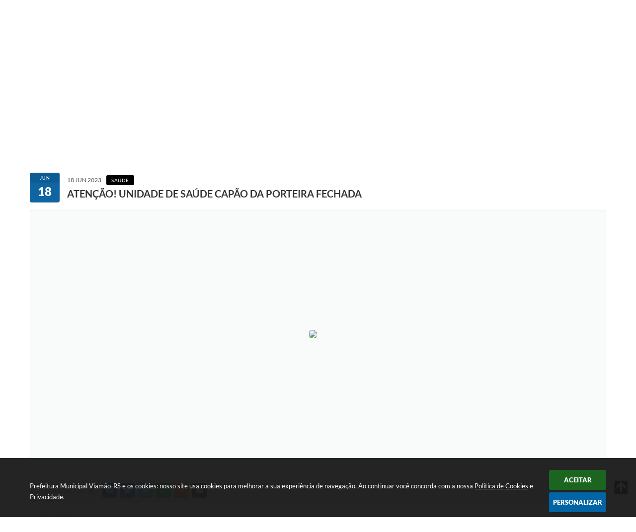

--- FILE ---
content_type: text/html; charset=utf-8
request_url: https://www.viamao.rs.gov.br/portal/noticias/0/3/8361/atencao-unidade-de-saude-capao-da-porteira-fechada
body_size: 40758
content:
<!DOCTYPE html>
<html lang="pt-br">
	<head>
        <title>ATENÇÃO! UNIDADE DE SAÚDE CAPÃO DA...</title>
		<meta http-equiv="Content-Type" content="text/html; charset=utf-8" />
        <meta name="viewport" content="width=device-width, initial-scale=1.0, user-scalable=yes">

        
        <!-- Compartilhar nas redes sociais -->
		<meta property="og:type" content="website" /><meta property="og:url" content="https://www.viamao.rs.gov.br/portal/noticias/0/3/8361/atencao-unidade-de-saude-capao-da-porteira-fechada" /><meta property="og:title" content="ATENÇÃO! UNIDADE DE SAÚDE CAPÃO DA PORTEIRA FECHADA" /><meta property="og:site_name" content="Prefeitura Municipal Viamão-RS" /><meta property="og:description" content="Devido ao destelhamento parcial ocasionado pelo ciclone que atingiu a região, a Unidade Capão da..." /><meta property="og:image" content="https://www.viamao.rs.gov.br/fotos/59a4bdcdf4b2b909c535cf5d34431b6a.jpg" /><meta property="og:image:width" content="526" /><meta property="og:image:height" content="526" />
        
        <meta name="description" content="ATENÇÃO! UNIDADE DE SAÚDE CAPÃO DA PORTEIRA FECHADA">

        <!-- Cabeçalho -->
        
<style>
    body {
        margin-left: 0px;
        margin-top: 0px;
        margin-right: 0px;
        margin-bottom: 0px;	
        width: 100%;
        height: 100%;
         
    }

    #e_banner_topo_dinamico {
        width:1200px;
        height:100px;
        /*float:left;*/
        background:url(/fotos/) no-repeat;
    }

    #e_banner_topo_dinamico_clique {
        width:300px;
        height:100px;
        float:left;
    }
</style>
        <!-- Css -->
        <link href="/css/estrutura_interna_mobile.css?1765302605" rel="stylesheet" type="text/css">
<link href="/css/style.css?1614189542" rel="stylesheet" type="text/css" />
<link href="/css/style_interna_mobile.css?1614189543" rel="stylesheet" type="text/css">
<link href="/css/menu_mobile.css?1614189538" rel="stylesheet" type="text/css" media="screen and (max-width:1000px)">
<link href="/css/style_mobile.css?1614189542" rel="stylesheet" type="text/css">
<link href="/css/estrutura_mobile.css?1614189539" rel="stylesheet" type="text/css">

<!-- Estilos padrões para Capa, Topo e Rodapé -->
<link href="/css/estrutura_capa.css?1763468942" rel="stylesheet" type="text/css" />
<link href="/css/estrutura_topo.css?1712680987" rel="stylesheet" type="text/css" />
<link href="/css/estrutura_rodape.css?1712941765" rel="stylesheet" type="text/css" />

<!-- Scripts padrões para Capa, Topo e Rodapé -->
<script src="/js/funcoes_capa.js?1732562650"></script>
<script src="/js/funcoes_topo.js?1732559896"></script>
<script src="/js/funcoes_rodape.js?1710845645"></script>


<!-- Estruturas topo e rodapé -->

<!-- CSS exclusivo topo e rodapé -->

<!-- JS exclusivo topo e rodapé -->


<!-- Estilos exclusivos do site -->
<link href="/css/estrutura.css?1746473985" rel="stylesheet" type="text/css" />


<!-- Contraste -->
<link href="/css/contraste.css?1713294064" rel="stylesheet" type="text/css" property="stylesheet" />        <link href="/css/estrutura_formulario.css?1709130275" rel="stylesheet" type="text/css">
        <link href="/css/estrutura_noticias.css?1685096912" rel="stylesheet" type="text/css">

        <!-- Scripts  -->
        <script src="/js/jquery.min.js?1485955861"></script>

        <!-- Fancybox v3-->
        <link rel="stylesheet" type="text/css" href="/css/jquery.fancybox.min.css?1580128738">
        <script src="/js/jquery.fancybox.min.js?1580136697"></script>
        <script>
            $(document).ready(function(){
                // Configuração dos botão do visualizador de fotos
                $('[data-fancybox]').fancybox({
                    buttons : [
                        'slideShow',
                        //'thumbs',
                        'close'
                    ],
                    loop : true,
                    arrows : true,
                    slideShow : {
                        autoStart : false,
                        speed : 3500
                    },
                });
            });
        </script>

        
        <!-- Funções js -->
		<script>
			$(document).ready(function() {
                // Sw gostei
				sw_gostei({
					ferramenta_descricao: "notícia",
                    ferramenta_genero: "F",
                    ferramenta: "noticias",
                    id_item_ferramenta: 8361                });

                // 1 - função para posicionar seletor na imagem correta
                function seletor_img_noticia() {
                    var thumb = $(".ntc_thumbnail_imagem_noticia_selecionado");
                    if (thumb.length) {
                        var thumb_top = thumb.position().top;
                        var thumb_left = thumb.position().left;
                        var thumb_w = thumb.outerWidth(true);
                        var thumb_h = thumb.outerHeight(true);

                        // Setando posição
                        $(".ntc_seletor_thumbnail_imagem_noticia").css({"top":thumb_top, "left":thumb_left, "width":thumb_w, "height":thumb_h});
                    }
                }

                // 2 - função de troca de background
                function change_background(url_img) {
                    $(".ntc_bg_imagens_noticia").fadeOut(300);
                    setTimeout(function() {
                        $(".ntc_bg_imagens_noticia").attr("src", url_img).fadeIn(300);
                    },300);
                }

                // 3 - função troca imagem mostrada
                function change_img_noticia(url_img, legenda_img) {
                    $(".ntc_img_slide_noticia").css({"transform":"scale(.125)"});
                    setTimeout(function() {
                        $(".ntc_img_slide_noticia img").attr("src", url_img);
                        $(".ntc_img_slide_noticia").css({"transform":"scale(1)"});
                        // Alterando legenda
                        $(".ntc_legenda_img").html(legenda_img);
                        if (legenda_img != "") { $(".ntc_legenda_img").show(0); }
                        else { $(".ntc_legenda_img").hide(0); }
                    },150);
                }

                // Função que aciona troca de imagens
                function visualiza_img_noticia(elemento) {
                    if (!elemento.hasClass("ntc_thumbnail_imagem_noticia_selecionado")) {
                        $(".ntc_thumbnail_imagem_noticia").removeClass("ntc_thumbnail_imagem_noticia_selecionado");
                        elemento.addClass("ntc_thumbnail_imagem_noticia_selecionado");

                        // Trocando imagem da notícia e background
                        var img_noticia = elemento.find("img").attr("src");
                        var legenda_img = elemento.find(".ntc_thumbnail_legenda_img_noticia").val();
                        //change_background(img_noticia);
                        change_img_noticia(img_noticia, legenda_img);

                        // Acionando função de seletor
                        seletor_img_noticia();
                    }
                }

                // Função slide das imagens
                if ($(".ntc_thumbnail_imagem_noticia").length > 1) {
                    var cont = 1;
                    $(".ntc_thumbnail_imagem_noticia").each(function() {
                        $(this).attr("data-slide", cont);
                        cont++;
                    });
                    var interval;
                    function slide_imagens_noticia(n) {
                        if (!n) { n = 1; }
                        clearInterval(interval);
                        interval = setInterval(function () {
                            if (n == cont) { n = 1; }
                            visualiza_img_noticia($(".ntc_thumbnail_imagem_noticia[data-slide="+n+"]"));
                            n++;
                        }, 5000);
                    }

                    $(".ntc_area_imagens_noticia").on("mouseenter", function(){
                        clearInterval(interval);
                    });

                    $(".ntc_area_imagens_noticia").on("mouseleave", function(){
                        var n = parseInt($(".ntc_thumbnail_imagem_noticia_selecionado").attr("data-slide"))+1;
                        slide_imagens_noticia(n);
                    });

                    visualiza_img_noticia($(".ntc_thumbnail_imagem_noticia[data-slide=1]"));
                    slide_imagens_noticia();
                }

                // Acionando função
                $(".ntc_thumbnail_imagem_noticia").click(function() { visualiza_img_noticia($(this)); });
                $(".ntc_img_slide_noticia").click(function () {
                    var img_noticia = $(this).find("img").attr("src");
                    $(".ntc_area_imagens_noticia").find("a").each(function(){
                        if ($(this).attr("href") == img_noticia) { $(this).trigger("click"); }
                    });
                });

                // Posicionando rolagem da página no topo da notícia
                var topoNoticia = $(".ntc_area_noticia_interna").offset().top;
                if ($(window).scrollTop() < topoNoticia) {
                    $([document.documentElement, document.body]).animate({
                        scrollTop: topoNoticia
                    }, 300);
                }

				// Efeitos avaliação
				// function show_efeito_avaliacao() {
				// 	var ua = window.navigator.userAgent;
    			// 	var msie = ua.indexOf("MSIE ");
				// 	if (!(msie > 0 || !!navigator.userAgent.match(/Trident.*rv\:11\./))) {
				// 		$(".ntc_efeito_avaliacao").show().addClass("ntc_efeito_avaliacao_show");
				// 		setTimeout(function() {  $(".ntc_efeito_avaliacao").hide().removeClass("ntc_efeito_avaliacao_show"); }, 2000)
				// 	}
				// }

				var tamanhoJanela = $(window).width();
				$(window).resize(function(){
					if ($(window).width() != tamanhoJanela) {
						// Atualiza tamanho da janela
						tamanhoJanela = $(window).width();

						// Executando funções
						// Função para posicionar seletor na imagem correta
						seletor_img_noticia();
					}
				});
            });
        </script>

        <!-- Para usar dois captchas -->
        <script>
            var CaptchaCallback = function(){
                $('.g-recaptcha').each(function(index, el) {
                    grecaptcha.render(el, {'sitekey' : '6Lcg5gwUAAAAAFTAwOeaiRgV05MYvrWdi1U8jIwI'});
                });
            };
        </script>
        <script src="https://www.google.com/recaptcha/api.js?onload=CaptchaCallback&render=explicit" async defer></script>
        <!-- Fim dois captchas-->

        <!-- Funções -->
        <script src="/js/sw_funcoes.js?1764241498"></script>
	</head>
	<body>
        <!-- Contenção topo -->
		<header>
    <!-- FONT-AWESOME -->
<link rel="stylesheet" href="https://use.fontawesome.com/releases/v5.13.1/css/all.css">
<link rel="stylesheet" href="https://use.fontawesome.com/releases/v5.15.3/css/v4-shims.css">

<!-- FANCYBOX v3-->
<link rel="stylesheet" type="text/css" href="/css/jquery.fancybox.min.css?1580128738">
<script src="/js/jquery.fancybox.min.js?1580136697"></script>


    <a href="#conteudo_esquerda" class="e_trans" accesskey="1"><h1>Ir para o conteúdo</h1></a>

<script>
  (function(i,s,o,g,r,a,m){i['GoogleAnalyticsObject']=r;i[r]=i[r]||function(){
  (i[r].q=i[r].q||[]).push(arguments)},i[r].l=1*new Date();a=s.createElement(o),
  m=s.getElementsByTagName(o)[0];a.async=1;a.src=g;m.parentNode.insertBefore(a,m)
  })(window,document,'script','https://www.google-analytics.com/analytics.js','ga');

  ga('create', 'UA-93748501-1', 'auto');
  ga('send', 'pageview');

</script>

<!-- Global Site Tag (gtag.js) - Google Analytics -->
<script async src="https://www.googletagmanager.com/gtag/js?id=GA_TRACKING_ID"></script>
<script>
  window.dataLayer = window.dataLayer || [];
  function gtag(){dataLayer.push(arguments);}
  gtag('js', new Date());

  gtag('config', 'GA_TRACKING_ID');
</script>


<script>
    //  Cancelar leitura digital
    window.onbeforeunload = window.speechSynthesis.cancel();

    /* ============================================================================================
        FUNÇÃO PARA RETORNO DA VOTAÇÃO DA ENQUETE
    ============================================================================================ */
    function retorna_enquete(data){
        if(data != '')
        {
            $('#votar').hide();
            $("#e_cont_enquete").html(data);
        }
    }

    /* ============================================================================================
        POPUP
    ============================================================================================ */

    // FUNÇÃO ABRIR PÁGINA
    function sw_abrir_janela(pagina, altura, largura) {
        var a = (screen.height/2)-(altura/2);
        var l = (screen.width/2)-(largura/2);
        window.open(pagina,'senha','width='+largura+',height='+altura+',top='+a+',left='+l+',scrollbars=1');
    }

    // ABRIR POPUP
    function sw_abrir_popup(elemento) {
        elemento.fadeIn(200);
        elemento.find(".sw_popup").animate({"top": "+20px"}, "fast");
        $("body").css("overflow", "hidden");
    }

    // FECHAR POPUP
    function sw_fechar_popup(elemento) {
        elemento.fadeOut(200);
        elemento.find(".sw_popup").animate({"top": "-20px"}, "fast", function() { $(".sw_popup_modal:visible").last().find("input, button").first().focus(); });
        setTimeout(function () {
            if (!$(".sw_popup_modal:visible").length) {
                $("body").css("overflow", "auto");
            }
        }, 400);
    }

    // SW POPUP ( ".ELEMENTO / #ELEMENTO" , "SE MODAL PODE SER FECHADO OU NÃO")
    function sw_popup(elemento, fechar) {
        if (!fechar) { fechar = "S"; }
        var id_elemento = elemento.substr(1); //  REMOVE O PRIMEIRO CARACTERE (# OU .)
        var elemento = $(elemento);
        // ABRIR POPUP
        sw_abrir_popup(elemento);
        // FECHAR POPUP
        elemento.find(".sw_btn_fechar_popup").click(function() { sw_fechar_popup(elemento); });

        // ANALISANDO SE MODAL PODE SER FECHADO AO CLICAR FORA DA JANELA E AO TECLAR ESC
        if (fechar == "S") {
            elemento.addClass("keyupmodal")
            // FECHAR AO CLICAR NA TELA ESCURA
            elemento.mousedown(function(e) {
                if (e.target.id == id_elemento) {
                    sw_fechar_popup(elemento);
                }
            });

            //elemento.click(function() { console.log("fechou!"); sw_fechar_popup(elemento); });
            //elemento.find(".sw_popup").on("click", function() { event.stopPropagation(); });

            // FECHAR AO CLICAR ESC
            $(document).on("keyup", function(e) {
                if (e.keyCode === 27) {
                    var modal_fehcar, zindex_fechar = 0;
                    $(".sw_popup_modal.keyupmodal:visible").each(function() {
                        var modal = $(this);
                        var zindex_modal = parseInt(modal.css("z-index"));
                        if (zindex_modal > zindex_fechar) {
                            zindex_fechar =  zindex_modal;
                            modal_fechar = modal;
                        }
                    });
                    // FECHAR MODAL
                    sw_fechar_popup(modal_fechar);
                }
            });
        }
    }


    /* ============================================================================================
        ACESSIBILIDADE
    ============================================================================================ */

    // SW ACESSIBILIDADE
    if (typeof sw_acessibilidade !== "function") {
        function sw_acessibilidade(param, callback) {

            // ANALISANDO PARÂMETROS
            if (typeof param === "undefined" || !param) { param = {} }
            if (typeof param.media === "undefined") { param.media = "desktop" }

            // ANALISANDO MEDIA
            if (
                (param.media === "todas" || param.media === "all") ||
                (param.media === "desktop" && window.innerWidth > 1000) ||
                (param.media === "mobile" && window.innerWidth <= 1000) ||
                (window.innerWidth <= param.media)
            ) {

                // ANALISANDO PARÂMETROS
                if (typeof param.layout === "undefined") { param.layout = "a1" }
                if (typeof param.caminho === "undefined") { param.caminho = "body" }

                // FUNÇÕES
                if (param.fonte !== false) { param.fonte = true; }
                if (param.contraste !== false) { param.contraste = true; }
                if (param.mapa !== false) { param.mapa = true; }
                if (param.vlibras !== false) { param.vlibras = true; }
                if (param.pagina !== false) { param.pagina = true; }
                if (param.transicoes !== false) { param.transicoes = true; }
                if (param.reset !== false) { param.reset = true; }
                if (param.irconteudo !== false) { param.irconteudo = true; }
                if (param.irmenu !== false) { param.irmenu = true; }
                if (param.irbusca !== false) { param.irbusca = true; }
                if (param.irrodape !== false) { param.irrodape = true; }


                // CRIANDO ELEMENTOS
                var sw_acessibilidade = $("#sw_acessibilidade");
                if (!sw_acessibilidade.length) {
                    sw_acessibilidade = $('<div id="sw_acessibilidade" />');
                    $(param.caminho).prepend(sw_acessibilidade);
                }
                sw_acessibilidade.addClass("sw_area_acessibilidade " + param.layout);


                // BOTÃO MENU ACESSIBILIDADE
                if (!sw_acessibilidade.find("#sw_btn_menu_acessibilidade").length) {
                    var btn_menu_acessibilidade = $('<div id="sw_btn_menu_acessibilidade" class="sw_btn_menu_acessibilidade" />')

                    // INSERINDO ÍCONE DE ACESSIBILIDADE E FECHAR
                    btn_menu_acessibilidade.append('<div class="sw_icone_acessibilidade" />')
                    .append('<div class="sw_icone_fechar" />');

                    // INSERINDO BOTÃO MENU
                    sw_acessibilidade.append(btn_menu_acessibilidade);
                }
                // CLICK DO BOTÃO
                sw_acessibilidade.find("#sw_btn_menu_acessibilidade").on({
                    "click": function() {
                        sw_acessibilidade.toggleClass("show");
                    }
                });
                sw_acessibilidade.on({
                    "mouseenter": function() {
                        if (window.innerWidth >= 1000) {
                            sw_acessibilidade.addClass("show");
                        }
                    },
                    "mouseleave": function() {
                        if (window.innerWidth >= 1000) {
                            sw_acessibilidade.removeClass("show");
                        }
                    }
                });


                // CONT ACESSIBILIDADE
                if (!sw_acessibilidade.find(".sw_cont_acessibilidade").length) {
                    sw_acessibilidade.append('<div class="sw_cont_acessibilidade" />');
                }

                // TÍTULO ACESSIBILIDADE
                if (!sw_acessibilidade.find(".sw_titulo_acessibilidade").length) {
                    sw_acessibilidade.find(".sw_cont_acessibilidade").append('<div class="sw_titulo_acessibilidade"><span>Acessibilidade</span></div>');
                }

                // ÁREA BOTÕES
                if (!sw_acessibilidade.find(".sw_area_botoes_acessibilidade").length) {
                    sw_acessibilidade.find(".sw_cont_acessibilidade").append('<div class="sw_area_botoes_acessibilidade" />');
                }

                // FUNÇÃO INSERE BOTÃO DE ACESSIBILIDADE
                function sw_insere_btn_acessibilidade(param_btn) {
                    if (param_btn.seletor) {

                        // ANALISANDO SE O ELEMENTO NÃO EXISTE PARA ENTÃO CRIAR
                        if (!sw_acessibilidade.find(param_btn.seletor).length) {
                            var item = $(
                                '<a>'+
                                    '<div></div>'+
                                '</a>'
                            ).attr(
                                param_btn.seletor.charAt(0) === '#' ? 'id' : 'class',
                                param_btn.seletor.substring(1)
                            );

                            // CLASSES
                            if (param_btn.classes) {
                                item.find("div").addClass(param_btn.classes);
                            }

                            // DESCRIÇÃO
                            if (param_btn.descricao) {
                                item.find(".sw_btn_acessibilidade").append('<span class="sw_txt_btn_acessibilidade">'+param_btn.descricao+'</span>');
                                item.attr("title", param_btn.descricao);
                            }

                            // ÍCONE
                            if (param_btn.icone) {
                                item.find(".sw_btn_acessibilidade").append('<span class="sw_icone_btn tamanho_fixo swfa '+param_btn.icone+'" />')
                            }

                            // LINK
                            if (param_btn.link) {
                                item.attr("href", param_btn.link);
                            }

                            // ACCESSKEY
                            if (param_btn.accesskey) {
                                item.attr("accesskey", param_btn.accesskey);

                                // INSERINDO TECLADO NUMÉRICO
                                window.addEventListener("keydown", function(e) {
                                    var keyCode = e.keyCode || e.which;
                                    if (e.altKey && keyCode === param_btn.accesskey+96) {
                                        if (param_btn.link) {
                                            window.location.href = param_btn.link;
                                        }
                                        else {
                                            item.trigger("click")
                                        }
                                    }
                                }, false)
                            }

                            // INSERINDO ITEM
                            sw_acessibilidade.find(".sw_area_botoes_acessibilidade").append(item);
                        }
                    }
                }


                // =============================================================
                //      BOTÃO AUMENTAR
                // =============================================================
                if (param.fonte && !sw_acessibilidade.find("#sw_btn_aumentar_acessibilidade").length) {
                    sw_insere_btn_acessibilidade({
                        seletor: "#sw_btn_aumentar_acessibilidade",
                        classes: "sw_btn_acessibilidade sw_btn_aumentar_acessibilidade",
                        icone: "fas fa-plus",
                        descricao: "Aumentar fonte"
                    });
                }
                // ATRIBUINDO FUNÇÃO
                sw_acessibilidade.find("#sw_btn_aumentar_acessibilidade").click(function() {
                    // CARREGANDO FS
                    sw_carregando_fs("show");

                    // ALTERANDO FONTS
                    sw_altera_fonts(1);

                    // REMOVE CARREGANDO FS
                    setTimeout(function() {
                        sw_carregando_fs("hide");
                    }, 400);
                });

                // =============================================================
                //      BOTÃO DIMINUIR
                // =============================================================
                if (param.fonte && !sw_acessibilidade.find("#sw_btn_diminuir_acessibilidade").length) {
                    sw_insere_btn_acessibilidade({
                        seletor: "#sw_btn_diminuir_acessibilidade",
                        classes: "sw_btn_acessibilidade sw_btn_diminuir_acessibilidade",
                        icone: "fas fa-minus",
                        descricao: "Diminuir fonte"
                    });
                }
                // ATRIBUINDO FUNÇÃO
                sw_acessibilidade.find("#sw_btn_diminuir_acessibilidade").click(function() {
                    // CARREGANDO FS
                    sw_carregando_fs("show");

                    // ALTERANDO FONTS
                    sw_altera_fonts(-1);

                    // REMOVE CARREGANDO FS
                    setTimeout(function() {
                        sw_carregando_fs("hide");
                    }, 400);
                });

                // =============================================================
                //      BOTÃO CONTRASTE
                // =============================================================
                if (param.contraste && !sw_acessibilidade.find("#sw_btn_contraste_acessibilidade").length) {
                    sw_insere_btn_acessibilidade({
                        seletor: "#sw_btn_contraste_acessibilidade",
                        classes: "sw_btn_acessibilidade sw_btn_contraste_acessibilidade",
                        icone: "fas fa-adjust",
                        descricao: "Alto contraste",
                        accesskey: 5
                    });
                }
                // ATRIBUINDO FUNÇÃO
                sw_acessibilidade.find("#sw_btn_contraste_acessibilidade").click(function() {
                    var action_contraste = (localStorage.getItem("sw_acessibilidade_contraste") === "true") ? false : true;
                    sw_contraste(action_contraste);
                });

                // =============================================================
                //      BOTÃO VLIBRAS
                // =============================================================
                if (param.vlibras && !sw_acessibilidade.find("#sw_btn_vlibras_acessibilidade").length && $("#vlibras_include img").length) {
                    sw_insere_btn_acessibilidade({
                        seletor: "#sw_btn_vlibras_acessibilidade",
                        classes: "sw_btn_acessibilidade sw_btn_vlibras_acessibilidade",
                        icone: "fas fa-sign-language",
                        descricao: "Habilitar VLibras",
                        accesskey: 7
                    });
                }
                // ATRIBUINDO FUNÇÃO
                sw_acessibilidade.find("#sw_btn_vlibras_acessibilidade").click(function() {
                    var action_vlibras = (localStorage.getItem("sw_acessibilidade_vlibras") === "true") ? false : true;
                    sw_vlibras(action_vlibras);
                });
                var vlibras_include = $("#vlibras_include");
                if (vlibras_include.length) {
                    // BOTÃO ABRIR VLIBRAS
                    vlibras_include.on("click", "div[vw-access-button]", function(e) {
                        setTimeout(function() {
                            sw_vlibras(true);
                        }, 100);
                    });
                    // BOTÃO FECHAR VLIBRAS
                    vlibras_include.on("click", "img.vpw-settings-btn-close", function() {
                        setTimeout(function() {
                            sw_vlibras(false);
                        }, 100);
                    });
                }

                // =============================================================
                //      BOTÃO TRANSIÇÕES
                // =============================================================
                if (param.transicoes && !sw_acessibilidade.find("#sw_btn_transicoes_acessibilidade").length) {
                    sw_insere_btn_acessibilidade({
                        seletor: "#sw_btn_transicoes_acessibilidade",
                        classes: "sw_btn_acessibilidade sw_btn_transicoes_acessibilidade",
                        icone: "fab fa-delicious",
                        descricao: "Ativar/Desativar transições"
                    });
                }
                // ATRIBUINDO FUNÇÃO
                sw_acessibilidade.find("#sw_btn_transicoes_acessibilidade").click(function() {
                    // CARREGANDO FS
                    sw_carregando_fs("show");

                    // ACIONANDO FUNÇÃO
                    var action_transicoes = (localStorage.getItem("sw_acessibilidade_transicoes") === "true") ? false : true;
                    sw_desativa_transicoes(action_transicoes);

                    // REMOVE CARREGANDO FS
                    setTimeout(function() {
                        sw_carregando_fs("hide");
                    }, 400);
                });

                // =============================================================
                //      BOTÃO MAPA
                // =============================================================
                if (param.mapa && !sw_acessibilidade.find("#sw_btn_mapa_acessibilidade").length) {
                    sw_insere_btn_acessibilidade({
                        seletor: "#sw_btn_mapa_acessibilidade",
                        classes: "sw_btn_acessibilidade sw_btn_mapa_acessibilidade",
                        icone: "fas fa-sitemap",
                        descricao: "Mapa do site",
                        link: "/portal/mapa"
                    });
                }

                // =============================================================
                //      BOTÃO ACESSIBILIDADE PÁGINA
                // =============================================================
                if (param.pagina && !sw_acessibilidade.find("#sw_btn_pagina_acessibilidade").length) {
                    sw_insere_btn_acessibilidade({
                        seletor: "#sw_btn_pagina_acessibilidade",
                        classes: "sw_btn_acessibilidade sw_btn_pagina_acessibilidade",
                        icone: "fas fa-wheelchair",
                        descricao: "Página de Acessibilidade",
                        link: "/portal/acessibilidade",
                        accesskey: 6
                    });
                }

                // =============================================================
                //      BOTÃO RESET
                // =============================================================
                if (param.reset && !sw_acessibilidade.find("#sw_btn_reset_acessibilidade").length) {
                    sw_insere_btn_acessibilidade({
                        seletor: "#sw_btn_reset_acessibilidade",
                        classes: "sw_btn_acessibilidade sw_btn_reset_acessibilidade",
                        icone: "fas fa-undo",
                        descricao: "Resetar acessibilidade"
                    });
                }
                // ATRIBUINDO FUNÇÃO
                sw_acessibilidade.find("#sw_btn_reset_acessibilidade").click(function() {
                    // CARREGANDO FS
                    sw_carregando_fs("show");

                    // RESETANDO ACESSIBILIDADE
                    var reset = true;
                    set_acessibilidade(reset);

                    // REMOVE CARREGANDO
                    setTimeout(function() {
                        sw_carregando_fs("hide");
                    }, 400);
                }).hide();


                // =============================================================
                //      BOTÃO IR PARA O CONTEÚDO
                // =============================================================
                if (param.irconteudo && !sw_acessibilidade.find("#sw_btn_irconteudo_acessibilidade").length) {
                    sw_insere_btn_acessibilidade({
                        seletor: "#sw_btn_irconteudo_acessibilidade",
                        classes: "sw_btn_acessibilidade sw_link_acessibilidade sw_btn_irconteudo_acessibilidade",
                        icone: "fas fa-desktop",
                        descricao: "Ir para o conteúdo",
                        link: (location.pathname === "/" || location.pathname === "/portal" || location.pathname === "/portal/") ? "#e_conteudo" : "#e_centralizar",
                        accesskey: 1
                    });
                }

                // =============================================================
                //      BOTÃO IR PARA O MENU
                // =============================================================
                if (param.irmenu && !sw_acessibilidade.find("#sw_btn_irmenu_acessibilidade").length) {
                    sw_insere_btn_acessibilidade({
                        seletor: "#sw_btn_irmenu_acessibilidade",
                        classes: "sw_btn_acessibilidade sw_link_acessibilidade sw_btn_irmenu_acessibilidade",
                        icone: "fas fa-bars",
                        descricao: "Ir para o menu",
                        link: "#e_cont_topo",
                        accesskey: 2
                    });
                }

                // =============================================================
                //      BOTÃO IR PARA A BUSCA
                // =============================================================
                if (param.irbusca && !sw_acessibilidade.find("#sw_btn_irbusca_acessibilidade").length) {
                    sw_insere_btn_acessibilidade({
                        seletor: "#sw_btn_irbusca_acessibilidade",
                        classes: "sw_btn_acessibilidade sw_link_acessibilidade sw_btn_irbusca_acessibilidade",
                        icone: "fas fa-search",
                        descricao: "Ir para a busca",
                        link: "#e_campo_busca",
                        accesskey: 3
                    });
                }
                // IR PARA BUSCA
                $("#irbusca").click(function () {
                    $("#e_campo_busca").focus();
                });
                // FORMULÁRIO
                $("#formulario_busca").bind('submit',function() {
                    var busca = ($("#e_campo_busca").val() == "") ? 0 : $("#e_campo_busca").val();
                    window.location.href = '/portal/busca/' + busca;
                    return false;
                });

                // =============================================================
                //      BOTÃO IR PARA O RODAPÉ
                // =============================================================
                if (param.irrodape && !sw_acessibilidade.find("#sw_btn_irrodape_acessibilidade").length) {
                    sw_insere_btn_acessibilidade({
                        seletor: "#sw_btn_irrodape_acessibilidade",
                        classes: "sw_btn_acessibilidade sw_link_acessibilidade sw_btn_irrodape_acessibilidade",
                        icone: "fas fa-arrow-down",
                        descricao: "Ir para o rodapé",
                        link: "#e_cont_rodape",
                        accesskey: 4
                    });
                }
            }
        }
    }

    // FUNÇÃO AUMENTAR / DIMINUIR FONTS
    if (typeof sw_altera_fonts !== "function") {
        function sw_altera_fonts(action) {
            var elemento;
            var body = $("body");
            var fonte = (localStorage.getItem("sw_acessibilidade_fonte") !== null) ? parseInt(localStorage.getItem("sw_acessibilidade_fonte")) : 0;
            var fontoriginal;
            var font_size;
            var nova_font_size;

            // ANALISANDO SE FONT ORIGINAL E PARÂMETRO SÃO DIFERENTES DE ZERO
            if (!((action === 0 || action === false || action === null) && fonte === 0)) {

                // CALCULANDO NOVA FONT
                nova_font_size = (action === 0) ? 0 : fonte + action;

                // PERCORRENDO ELEMENTOS DO BODY E SETANDO FONTS ORIGINAIS
                if (nova_font_size >= -5 && nova_font_size <= 5) {

                    body.find("*").each(function() {
                        elemento = $(this);
                        // ANALISANDO | SE ELEMENTO PAI CONTÉM A CLASSE TAMANHO_FIXO | && | SE O ELEMENTO NÃO TEM FONT-SIZE ZERO OU | && | SE O ELEMENTO NÃO TEM A CLASSE TAMANHO_FIXO
                        if ( (!elemento.parents(".tamanho_fixo").length) && (elemento.css("font-size").replace(/\D/g, "") > 0) && (!elemento.hasClass("tamanho_fixo")) ) {

                            // ANALISANDO ESTADO ATUAL DAS FONTS
                            fontoriginal = elemento.attr("data-fontoriginal");
                            if (typeof fontoriginal === "undefined" || fontoriginal === false) {
                                // SETANDO ATRIBUTO DATA-FONTSIZE ATUAL
                                fontoriginal = parseInt(elemento.css("font-size").replace("px", ""));
                                elemento.attr("data-fontoriginal", fontoriginal)
                            }
                        }
                    });

                    // PERCORRENDO ELEMENTOS DO BODY E ALTERANDO FONT-SIZE
                    body.find("[data-fontoriginal]").each(function() {
                        elemento = $(this);
                        // ANALISANDO FONT ATUAL DO ELEMENTO
                        fontoriginal = parseInt(elemento.attr("data-fontoriginal"));
                        font_size = fontoriginal + nova_font_size;
                        elemento.css({"font-size" : font_size + "px"});
                    });

                    // ATUALIZANDO LOCAL STORAGE
                    if (nova_font_size == 0) {
                        localStorage.removeItem("sw_acessibilidade_fonte");
                    } else {
                        localStorage.setItem("sw_acessibilidade_fonte", nova_font_size);
                    }
                }

                // ACIONANDO FUNÇÃO SET ACESSIBILIDADE
                sw_deb_acessibilidade = sw_debounce(set_acessibilidade, 500, sw_deb_acessibilidade);
            }
        }
    }

    // FUNÇÃO CONTRASTE
    if (typeof sw_contraste !== "function") {
        function sw_contraste(action) {
            var body = $("body");
            var contraste = (localStorage.getItem("sw_acessibilidade_contraste") !== null) ? localStorage.getItem("sw_acessibilidade_contraste") : false;

            // ANALISANDO SE HÁ MUDANÇA DE AÇÃO
            if (typeof action === "undefined" || action === null) {
                action = contraste;
            }

            // REMOVENDO TRANSIÇÕES MOMENTANEAMENTE
            body.addClass("transition0s");
            setTimeout(function() {
                body.removeClass("transition0s");
            }, 100);

            // ANALISANDO AÇÃO
            if (action || action === "true") {
                body.addClass("contraste");

                // SETANDO LOCAL STORAGE
                localStorage.setItem("sw_acessibilidade_contraste", action);
            }
            else {
                body.removeClass("contraste");

                // RESETANDO LOCAL STORAGE
                localStorage.removeItem("sw_acessibilidade_contraste");
            }

            // ACIONANDO FUNÇÃO SET ACESSIBILIDADE
            sw_deb_acessibilidade = sw_debounce(set_acessibilidade, 200, sw_deb_acessibilidade);
        }
    }

    // FUNÇÃO DESATIVA TRANSIÇÕES
    if (typeof sw_desativa_transicoes !== "function") {
        function sw_desativa_transicoes(action) {
            var contents = $("body >*");
            var transicoes = (localStorage.getItem("sw_acessibilidade_transicoes") !== null) ? localStorage.getItem("sw_acessibilidade_transicoes") : false;

            // ANALISANDO SE HÁ MUDANÇA DE AÇÃO
            if (typeof action === "undefined" || action === null) {
                action = transicoes;
            }

            // ANALISANDO AÇÃO
            if (action || action === "true") {
                contents.addClass("transition0s");

                // SETANDO LOCAL STORAGE
                localStorage.setItem("sw_acessibilidade_transicoes", true);
            }
            else {
                contents.removeClass("transition0s");

                // RESETANDO LOCAL STORAGE
                localStorage.removeItem("sw_acessibilidade_transicoes");
            }

            // ACIONANDO FUNÇÃO SET ACESSIBILIDADE
            sw_deb_acessibilidade = sw_debounce(set_acessibilidade, 500, sw_deb_acessibilidade);
        }
    }

    // FUNÇÃO HABILITA VLIBRAS
    if (typeof sw_vlibras !== "function") {
        function sw_vlibras(action) {
            var vlibras = (localStorage.getItem("sw_acessibilidade_vlibras") !== null) ? localStorage.getItem("sw_acessibilidade_vlibras") : false;
            var vlibras_include = $("#vlibras_include");

            // ANALISANDO SE HÁ MUDANÇA DE AÇÃO
            if (typeof action === "undefined" || action === null) {
                action = vlibras;
            }

            // ANALISANDO AÇÃO
            if (action || action === "true") {
                if (vlibras_include.find("div[vw-access-button]").hasClass("active")) {
                    vlibras_include.find("div[vw-access-button]").trigger("click");
                }

                // SETANDO LOCAL STORAGE
                localStorage.setItem("sw_acessibilidade_vlibras", action);
            }
            else {
                if (!vlibras_include.find("div[vw-access-button]").hasClass("active")) {
                    vlibras_include.find("img.vpw-settings-btn-close").trigger("click");
                }

                // RESETANDO LOCAL STORAGE
                localStorage.removeItem("sw_acessibilidade_vlibras");
            }

            // ACIONANDO FUNÇÃO SET ACESSIBILIDADE
            sw_deb_acessibilidade = sw_debounce(set_acessibilidade, 500, sw_deb_acessibilidade);
        }
    }

    // FUNÇÃO SET ACESSIBILIDADE // INDICA AO USUÁRIO QUE HÁ FUNÇÕES DE ACESSIBILIDADES ATIVAS OU RESETA FUNÇÕES
    if (typeof set_acessibilidade !== "function") {
        function set_acessibilidade(reset)
        {
            // CAPTURANDO ATRIBUTOS
            var fonte = (localStorage.getItem("sw_acessibilidade_fonte") !== null) ? localStorage.getItem("sw_acessibilidade_fonte") : 0;
            var contraste = (localStorage.getItem("sw_acessibilidade_contraste") !== null) ? localStorage.getItem("sw_acessibilidade_contraste") : false;
            var transicoes = (localStorage.getItem("sw_acessibilidade_transicoes") !== null) ? localStorage.getItem("sw_acessibilidade_transicoes") : false;
            var vlibras = (localStorage.getItem("sw_acessibilidade_vlibras") !== null) ? localStorage.getItem("sw_acessibilidade_vlibras") : false;

            // BOTÕES
            var sw_btn_menu_acessibilidade = $("#sw_btn_menu_acessibilidade");
            var sw_btn_aumentar_acessibilidade = $("#sw_btn_aumentar_acessibilidade");
            var sw_btn_diminuir_acessibilidade = $("#sw_btn_diminuir_acessibilidade");
            var sw_btn_contraste_acessibilidade = $("#sw_btn_contraste_acessibilidade");
            var sw_btn_transicoes_acessibilidade = $("#sw_btn_transicoes_acessibilidade");
            var sw_btn_vlibras_acessibilidade = $("#sw_btn_vlibras_acessibilidade");
            var sw_btn_reset_acessibilidade = $("#sw_btn_reset_acessibilidade");

            // ANALISANDO RESET
            if (reset === true) {
                fonte = 0;
                contraste = false;
                transicoes = false;
                vlibras = false;

                // RESETANDO ACESSIBILIDADE
                sw_altera_fonts(fonte);
                sw_contraste(contraste);
                sw_desativa_transicoes(transicoes);
                sw_vlibras(vlibras);
            }

            // BOTÃO DE RESET
            if (sw_btn_reset_acessibilidade.length) {
                if (fonte != 0 || contraste || transicoes || vlibras) {
                    sw_btn_reset_acessibilidade.show();
                }
                else {
                    sw_btn_reset_acessibilidade.hide();
                }
            }

            // ANALISANDO FUNÇÕES INDIVIDUALMENTE
            var qtde_funcoes = 0;

            // AUMENTAR / DIMINUIR FONTE
            if (fonte > 0) {
                qtde_funcoes++;
                sw_btn_aumentar_acessibilidade.find(".sw_btn_acessibilidade").attr("data-acessibilidade", fonte).addClass("ativa");
                sw_btn_diminuir_acessibilidade.find(".sw_btn_acessibilidade").removeAttr("data-acessibilidade").removeClass("ativa");
            }
            else if (fonte < 0) {
                qtde_funcoes++;
                sw_btn_diminuir_acessibilidade.find(".sw_btn_acessibilidade").attr("data-acessibilidade", fonte).addClass("ativa");
                sw_btn_aumentar_acessibilidade.find(".sw_btn_acessibilidade").removeAttr("data-acessibilidade").removeClass("ativa");
            }
            else {
                sw_btn_aumentar_acessibilidade.find(".sw_btn_acessibilidade").removeAttr("data-acessibilidade").removeClass("ativa");
                sw_btn_diminuir_acessibilidade.find(".sw_btn_acessibilidade").removeAttr("data-acessibilidade").removeClass("ativa");
            }

            // CONTRASTE
            if (contraste) {
                qtde_funcoes++;
                sw_btn_contraste_acessibilidade.find(".sw_btn_acessibilidade").attr("data-acessibilidade", 1).addClass("ativa");
            }
            else {
                sw_btn_contraste_acessibilidade.find(".sw_btn_acessibilidade").removeAttr("data-acessibilidade").removeClass("ativa");
            }

            // TRANSIÇÕES
            if (transicoes) {
                qtde_funcoes++;
                sw_btn_transicoes_acessibilidade.find(".sw_btn_acessibilidade").attr("data-acessibilidade", 1).addClass("ativa");
            }
            else {
                sw_btn_transicoes_acessibilidade.find(".sw_btn_acessibilidade").removeAttr("data-acessibilidade").removeClass("ativa");
            }

            // VLIBRAS
            if (vlibras) {
                qtde_funcoes++;
                sw_btn_vlibras_acessibilidade.find(".sw_btn_acessibilidade").attr("data-acessibilidade", 1).addClass("ativa");
            }
            else {
                sw_btn_vlibras_acessibilidade.find(".sw_btn_acessibilidade").removeAttr("data-acessibilidade").removeClass("ativa");
            }

            // ANALISANDO QUANTIDADE DE FUNÇÕES
            if (qtde_funcoes > 0) {
                sw_btn_menu_acessibilidade.addClass("ativa").find(".sw_icone_acessibilidade").attr("data-acessibilidade", qtde_funcoes);
            }
            else {
                sw_btn_menu_acessibilidade.removeClass("ativa").find(".sw_icone_acessibilidade").removeAttr("data-acessibilidade");
            }


            // ATRIBUINDO TEXTO AOS BOTÕES
            if (sw_btn_contraste_acessibilidade.length) {
                var txt_btn = (contraste === false) ? "Alto contraste" : "Baixo contraste";
                sw_btn_contraste_acessibilidade.attr("title", txt_btn);
                sw_btn_contraste_acessibilidade.find(".sw_txt_btn_acessibilidade").text(txt_btn);
            }
            if (sw_btn_transicoes_acessibilidade.length) {
                var txt_btn = (transicoes == false) ? "Remover transições" : "Ativar transições";
                sw_btn_transicoes_acessibilidade.attr("title", txt_btn);
                sw_btn_transicoes_acessibilidade.find(".sw_txt_btn_acessibilidade").text(txt_btn);
            }
            if (sw_btn_vlibras_acessibilidade.length) {
                var txt_btn = (vlibras == false) ? "Ativar VLibras" : "Desativar VLibras";
                sw_btn_vlibras_acessibilidade.attr("title", txt_btn);
                sw_btn_vlibras_acessibilidade.find(".sw_txt_btn_acessibilidade").text(txt_btn);
            }
        }
    }

    // FUNÇÃO DEBOUNCE
    if (typeof sw_debounce !== "function") {
        function sw_debounce(funcao, time, debounce_timeout) {
            clearTimeout(debounce_timeout);

            // A CHAMADA DESSA FUNÇÃO DEVE SER RETORNADA PARA A VARIÁVEL 'debounce_timeout'
            // Ex: var debounce_timeout = sw_debounce(funcao, time, debounce_timeout)
            return debounce_timeout = setTimeout(funcao, time);
        }
    }
    var sw_deb_acessibilidade;


    /* ============================================================================================
        ACIONANDO FUNÇÕES ANTES DE CARREGAR A PÁGINA
    ============================================================================================ */

    // FONT PARA DISLEXIA
    sw_font_dislexia(null);

    // CONTRASTE
    sw_contraste(null);

    // TRANSIÇÕES
    sw_desativa_transicoes(null);


    /* ============================================================================================
        ACIONANDO FUNÇÕES AO CARREGAR A PÁGINA
    ============================================================================================ */
    $(document).ready(function() {



        /* ============================================================================================
            ACESSIBILIDADE ---- ANTIGO --- REMOVER DEPOIS DE TODOS ALTERADOS
        ============================================================================================ */

        // BOTÃO DE AUMENTAR A FONTE
        $(".aumentar").click(function () {
            $("*").each(function() {

                if ( (!$(this).parents(".tamanho_fixo").length) && ($(this).css("font-size").replace(/\D/g, "") > 0) && (!$(this).hasClass("tamanho_fixo")) )
                {
                    var size = $(this).css('font-size');

                    size = size.replace('px', '');
                    size = parseInt(size) + 1;

                    if(size < 18)
                    {
                        $(this).animate({'font-size' : size + 'px'});
                    }
                }
            });
        });

        // BOTÃO DE DIMINUIR A FONTE
        $(".diminuir").click(function () {
            $("*").each(function() {

                if ( (!$(this).parents(".tamanho_fixo").length) && ($(this).css("font-size").replace(/\D/g, "") > 0) && (!$(this).hasClass("tamanho_fixo")) )
                {
                    var size = $(this).css('font-size');

                    size = size.replace('px', '');
                    size = parseInt(size) - 1;
                    if(size > 10)
                    {
                        $(this).animate({'font-size' : size + 'px'});
                    }
                }
            });
        });

        // BOTÃO DE CONTRASTE DE COR
        $("#contraste").click(function () {

            if($("body").hasClass("contraste"))
            {
                $("body").removeClass("contraste");
                $("body").css("background","#FFFFFF");
                $("#logo_branca").hide();
            }
            else
            {
                $("body").addClass("contraste");
                $("#logo_branca").show();
            }
        });

        // BOTÃO IR PARA BUSCA
        $("#irbusca").click(function () {
            $("#e_campo_busca").focus();
        });

        // VLIBRAS
        $(".vlibras").click(function() {
            $("#vlibras_include div[vw-access-button]").trigger("click");
        });






        // // SW ACESSIBILIDADE
        // var sw_parametros_acessibilidade = {
        //     layout: "a1"
        // };
        // // ANALISANDO SE HÁ PARÂMETROS EXCLUSIVOS DO LAYOUT
        // if (typeof e_parametros_acessibilidade === "object") {
        //     sw_parametros_acessibilidade = e_parametros_acessibilidade;
        // }

        // // ACIONANDO FUNÇÃO DE ACESSIBILIDADE
        // sw_acessibilidade(sw_parametros_acessibilidade)


        // ACIONANDO FUNÇÃO DE ACESSIBILIDADE AO FIM DO CARREGAMENTO DA PÁGINA
        $(window).on("load", function() {
            // ALTERAR FONTS
            sw_altera_fonts(null);

            // VLIBRAS
            sw_vlibras(null);
        });

        // SETANDO ATRIBUTOS
        sw_deb_acessibilidade = sw_debounce(set_acessibilidade, 500, sw_deb_acessibilidade);

        /* ============================================================================================
            ENQUETE
        ============================================================================================ */

        // CLICK DO BOTÃO COM ID VOTAR DA ENQUETE
        $('#votar').click(function(){
            var opcao = $("input[name=form_resposta]:checked").val();

            opcao = parseInt(opcao);

            var recaptcha = "";

            //A CLASSE e_captcha_enquete DEVE SER INSERIDA NO HTMLQUE CONTER O CAPTCHA DA ENQUETE, PARA QUE O CÓDIGO CONSIGA LOCALIZAR O RESULTADO REFERENTE AO LOCAL CORRETO
            recaptcha = $(".e_captcha_enquete").find("textarea.g-recaptcha-response").val();

            //SE EXISTIR OS CAMPOS DE NOME E E-MAIL
            if($('#form_nome_enquete').length || $('#form_email_enquete').length || $("#form_cpf_enquete").length || $("#form_data_enquete").length)
            {
                if(isNaN(opcao))
                {
                    swal({
                        text: "Enquete: selecione uma resposta.",
                        icon: "warning"
                    });
                }
                else
                {
                    if($("#form_nome_enquete").val() == "" || $("#form_email_enquete").val() == "" || $("#form_cpf_enquete").val() == "" || $("#form_data_enquete").val() == "" || $("#form_data_enquete").val() == "00/00/0000")
                    {
                        swal({
                            text: "Enquete: preencha os campos.",
                            icon: "warning"
                        });
                    }
                    else
                    {
                        var nome = $("#form_nome_enquete").val();
                        var email = $("#form_email_enquete").val();
                        var cpf = $("#form_cpf_enquete").val();
                        var data = $("#form_data_enquete").val();
                        var invalido = "";

                        if($("#form_cpf_enquete").val() != '' && $("#form_cpf_enquete").length)
                        {
                            if(validarCPF(cpf) == false)
                            {
                                swal({
                                    text: "Enquete: CPF informado é inválido.",
                                    icon: "error"
                                });

                                invalido = "S";
                            }
                        }
                        if($("#form_email_enquete").val() != '' && $("#form_email_enquete").length)
                        {
                            if(validarEmail(email) == false)
                            {
                                swal({
                                    text: "Enquete: E-mail informado é inválido.",
                                    icon: "error"
                                });
                                invalido = "S";
                            }
                        }
                        if(invalido != "S")
                        {
                            $.post('/portal/enquete/votar/',{ enviar: 's', form_resposta: opcao, form_nome: nome, form_email: email, form_cpf: cpf, form_data: data, captcha: recaptcha }, retorna_enquete);
                        }
                    }
                }
            }
            else
            {
                if(!isNaN(opcao))
                {
                    $.post('/portal/enquete/votar/',{ enviar: 's', form_resposta: opcao, captcha: recaptcha }, retorna_enquete);
                }
                else
                {
                    swal({
                        text: "Enquete: selecione uma resposta.",
                        icon: "warning"
                    });
                }
            }
        });

    });
</script>

<div class="sw_barra_notificacoes">
    <div class="sw_cont_barra_notificacoes">

                        <div id="lgpd">
                    <div class="sw_notificacao sw_politica_privacidade sw_lato">
                        <div class="sw_info_politica_privacidade">
                            Prefeitura Municipal Viamão-RS e os cookies: nosso site usa cookies para melhorar a sua experiência de navegação. Ao continuar você concorda com a nossa <a href="/portal/privacidade" target="_blank"><span>Política de Cookies</span> e <span>Privacidade</span></a>.                        </div>
                        <div class="sw_cont_btn_politica_privacidade">
                            <div class="sw_btn_politica_privacidade sw_lato_black sw_btn_fechar_notificacao">ACEITAR</div>
                            <div class="sw_btn_politica_privacidade sw_lato_black sw_btn_personalizar_cookies">PERSONALIZAR</div>
                        </div>
                    </div>
                </div>
            </div>
</div>

<div class="sw_cookies_aceitos abrir_modal_personalizar_cookies " data-tooltip="Política de Cookies e Privacidade">
    <div class="sw_politica_privacidade sw_lato">
        <span id="icone_personalizar_cookies">
            <span class="swfa fas fa-cookie"></span>
        </span>
    </div>
</div>


<!-- Modal de personalizar cookies -->
<div class="sw_popup_modal" id="sw_cont_politica_privacidade">
    <div class="sw_popup">

        <!-- Fechar -->
        <div class="sw_btn_fechar_popup" id="btn_fechar_modal_cookies"><i class="swfa fas fa-times" aria-hidden="true"></i></div>

        <!-- Título -->
        <div class="sw_titulo_popup sw_lato_bold" id="titulo_termo">Política de Cookies e Privacidade</div>

        <!-- Descrição -->
        <div class="sw_descricao_popup sw_lato_bold">
            Personalize as suas preferências de cookies.
            <div>
                <br>
                <strong><u><a href="/portal/privacidade" target="_blank">Clique aqui e consulte nossas políticas</a></u></strong>.
            </div>
        </div>

        <!-- Conteúdo dos cookies -->
        <div class="sw_conteudo_popup">

            <!-- Cookies necessários -->
            <div class="sw_lista_detalhes">
                <div class="sw_linha_lista_detalhes">
                    <div style="width: 90%;">
                        <div class="sw_nome_detalhe sw_lato_bold">
                            Cookies necessários
                            <div class="sw_descricao_detalhes_cookie sw_lato">Essenciais para uma navegação eficiente em nosso site.</div>
                        </div>
                    </div>
                    <label class="sw_btn_checkbox">
                        <span class="e_trans">Checkbox</span>
                        <input type="checkbox" name="cookies_necessarios" disabled="" checked="">
                        <span class="sw_btn_checkbox_background" style="opacity: 0.5;">
                            <span class="sw_btn_checkbox_controle"></span>
                        </span>
                    </label>
                </div>
            </div>

            <!-- Cookies de estatísticas -->
            <div class="sw_lista_detalhes">
                <div class="sw_linha_lista_detalhes">
                    <div style="width: 90%;">
                        <div class="sw_nome_detalhe sw_lato_bold">
                            Cookies de estatísticas
                            <div class="sw_descricao_detalhes_cookie sw_lato">Recomendados para a prefeitura coletar informações de navegações do usuário.</div>
                        </div>
                    </div>
                    <label class="sw_btn_checkbox">
                        <span class="e_trans">Checkbox</span>
                        <input type="checkbox" name="cookies_estatisticas" >
                        <span class="sw_btn_checkbox_background checkbox_estatisticas">
                            <span class="sw_btn_checkbox_controle"></span>
                        </span>
                    </label>
                </div>
            </div>
        </div>

        <!-- Área de botões -->
        <div class="sw_area_botoes_popup sw_lato_medium">
            <div class="sw_btn_popup sw_btn_aceitar" id="salvar_preferencias_cookies">
                <i class="swfa fas fa-check" aria-hidden="true"></i>
                <span>SALVAR</span>
            </div>
        </div>
    </div>
</div>

<script>

    // Seta os cookies
    function f_cookies_criar(cookieCheckboxEstatistica)
    {
        // Cookies necessários
        document.cookie = "PrefeituraMunicipalViamão-RS-LGPD=S; max-age=604800; path=/";

        // Cookies de estatística
        if (cookieCheckboxEstatistica) {
            document.cookie = "PrefeituraMunicipalViamão-RS-ESTATISTICA=S; max-age=604800; path=/";
        } else {
            document.cookie = "PrefeituraMunicipalViamão-RS-ESTATISTICA=S; max-age=0; path=/";
        }
    }

    // Altera o conteúdo da notificação
    function f_cookies_notificacao_alterar()
    {
        $("#lgpd").fadeOut(800, function() {
            $(this).remove();
        });
        $(".sw_cookies_aceitos").addClass("show sw_txt_tooltip");
    }

    $(document).ready(function() {

        //CONFIGURAÇÃO DOS BOTÃO DO VISUALIZADOR DE FOTOS
        $('.fancybox').fancybox({
                buttons : [
                    'slideShow',
                    //'thumbs',
                    'close'
                ],
                loop : true,
                arrows : true,
                slideShow : {
                    autoStart : false,
                    speed : 3500
                },
            });

        // ANALISANDO SE HÁ NOTIFICAÇÕES
        var barra_notificacoes = $(".sw_barra_notificacoes");
        if (barra_notificacoes.find(".sw_notificacao").length) {

            $(window).on("load", function() {
                barra_notificacoes.addClass("show");
            });

            /* ============================================================================================
                FUNÇÕES INDIVIDUAIS DAS NOTIFICAÇÕES
            ============================================================================================ */
            $(".sw_btn_fechar_notificacao").click(function() {
                var elemento_noticicacao = $(this).parents(".sw_notificacao");

                // Fechando notificação
                elemento_noticicacao.fadeOut(800, function() {
                    elemento_noticicacao.remove();

                    // Analisando se há mais notificações
                    if (barra_notificacoes.find(".sw_notificacao").length < 1) {
                        barra_notificacoes.removeClass("show");
                    }
                });

            });


            // Política de cookies
            $("#lgpd").find(".sw_btn_fechar_notificacao").click(function() {

                // Seta checked
                $("input[type='checkbox'][name='cookies_estatisticas']").attr("checked", true);

                // Seta cookies (aceita os dois)
                f_cookies_criar(true)

                // Altera o conteúdo da notificação de cookies
                f_cookies_notificacao_alterar();
            });

            // Transmissão ao vivo
            $(".live_info_transmissao").find(".sw_btn_fechar_notificacao").click(function() {
                var data_video = $(this).attr("data-video");
                $.post("/portal/transmissao/encerra/", { video: data_video });
            });
        }

        // Mostra ícone política de cookies
        $(window).on("load", function() {
            if ($("#lgpd").length === 0) {
                $(".sw_cookies_aceitos").addClass("show");
            }
        });

        // Modal de personalizar cookies
        if ($("#sw_cont_politica_privacidade").length) {

            // Ao clicar em personalizar
            let modalPersonalizarAberto = false;
            $(document.body).on('click', '.sw_btn_personalizar_cookies, .abrir_modal_personalizar_cookies', function() {

                // Cria pop-up
                sw_popup("#sw_cont_politica_privacidade", "S");

                // Caso não tenha aberto o modal e não foi votado
                if (!modalPersonalizarAberto && $(".sw_cookies_aceitos").hasClass("show") === false) {
                    $("input[type='checkbox'][name='cookies_estatisticas']").attr("checked", true);
                }
                modalPersonalizarAberto = true;
            });

            // Controle do atributo "checked" nos cookies de estatísticas
            $("input[type='checkbox'][name='cookies_estatisticas']").change(function() {
                let checadoEstatisticas = $("input[type='checkbox'][name='cookies_estatisticas']").attr("checked");
                if(checadoEstatisticas) {
                    $(this).attr("checked", true);
                } else if(checadoEstatisticas === undefined) {
                    $(this).attr("checked", false);
                }
            });

            // Ao salvar preferências
            $("#salvar_preferencias_cookies").click(function() {

                // Verifica se está checado o botão dos cookies de estatísticas
                let checadoEstatisticas = $("input[type='checkbox'][name='cookies_estatisticas']").attr("checked");

                // Seta cookies
                f_cookies_criar(checadoEstatisticas);

                // Altera o conteúdo da notificação de cookies
                f_cookies_notificacao_alterar();

                // Fecha pop-up
                let elementoPopupPrivacidade = document.getElementById("sw_cont_politica_privacidade");
                sw_fechar_popup($(elementoPopupPrivacidade));

                // Analisando se há mais notificações
                barra_notificacoes.fadeOut(800, function() {
                    if (barra_notificacoes.find(".sw_notificacao").length < 1) {
                        barra_notificacoes.removeClass("show");
                    }
                });
            });
        }
    });
</script>
<!-- FIM NOTIFICAÇÕES -->
<!-- SWEET ALERT (NECESSÁRIO PARA BOTÃO SAIR) -->
<script src="/js/sweetalert.min.js"></script>

<!-- ASSINAR -->
<script src="https://get.webpkiplugin.com/Scripts/LacunaWebPKI/lacuna-web-pki-2.12.0.min.js" integrity="sha256-jDF8LDaAvViVZ7JJAdzDVGgY2BhjOUQ9py+av84PVFA=" crossorigin="anonymous"></script>

<script>
    // FUNÇÕES JS
    $(document).ready(function() {

        // FUNÇÃO PARA ACIONAR DROP DO LOGIN DO INTERNAUTA MOBILE
        $(window).click(function() { $("#itn_area_botoes_internauta").removeClass("itn_area_botoes_internauta_show"); });
        $(".itn_area_img_internauta").on("click", function() {
            event.stopPropagation();
            $("#itn_area_botoes_internauta").toggleClass("itn_area_botoes_internauta_show");
        });        

        // ACIONANDO POPUP LOGIN
        $(".itn_btn_login").click(function() {
            sw_popup("#itn_login", "S");
        });

        // RECUPERAÇÃO DE SENHA
        $("#link_senha").click(function() { sw_abrir_janela("/portal/internautas/recuperar-senha", 450, 600) });

        // SAIR
        $("#sair_internauta").click(function() {
            swal({
                title: "Atenção!",
                text: "Deseja realmente sair do portal?",
                icon: "warning",
                buttons: ["Cancelar", "OK"],
            })
            .then(function(acao) {
                if(acao === true)
                {
                    location.href = "/portal/internautas/sair";
                }
            });
        });
                
    });

    // ABRIR POPUP INTERNAUTA
    function abrir_popup_internautas(elemento) {
        sw_abrir_popup(elemento);
        $("#cpf_cnpj_email").focus();
    }

    // FECHAR POPUP INTERNAUTA
    function fechar_popup_internautas(elemento) {        
        verifica_popups_termos();
        sw_fechar_popup(elemento);
    }

    // TRANSFORMAR DADOS EM MAIÚSCULOS
    function internautas_transformar_string(string)
    {
        if(string.value != "" && string.id != "")
        {
            $("#"+string.id).val(string.value.toUpperCase());
        }
    }

    // FORMATA VALOR (CPF OU CNPJ)
    function formata_cpf_cnpj(value)
    {
        const cnpjCpf = value.replace(/\D/g, '');
        
        if (cnpjCpf.length === 11)
        {
            return cnpjCpf.replace(/(\d{3})(\d{3})(\d{3})(\d{2})/g, "\$1.\$2.\$3-\$4");
        }
        else if (cnpjCpf.length === 14)
        {
            return cnpjCpf.replace(/(\d{2})(\d{3})(\d{3})(\d{4})(\d{2})/g, "\$1.\$2.\$3/\$4-\$5");
        }
    }

    // VALIDAR CPF
    function validar_cpf(cpf)
    {
		cpf = cpf.replace(/[^\d]+/g,'');
		if(cpf == '') return false;
		// Elimina CPFs invalidos conhecidos
		if (cpf.length != 11 || cpf == "00000000000" || cpf == "11111111111" || cpf == "22222222222" || cpf == "33333333333" || cpf == "44444444444" || cpf == "55555555555" || cpf == "66666666666" || cpf == "77777777777" || cpf == "88888888888" || cpf == "99999999999") return false;
		// Valida 1o digito 
		add = 0;
		for (i=0; i < 9; i ++)
			add += parseInt(cpf.charAt(i)) * (10 - i);
			rev = 11 - (add % 11);
			if (rev == 10 || rev == 11)
				rev = 0;
			if (rev != parseInt(cpf.charAt(9)))
				return false;
		// Valida 2o digito
		add = 0;
		for (i = 0; i < 10; i ++)
			add += parseInt(cpf.charAt(i)) * (11 - i);
		rev = 11 - (add % 11);
		if (rev == 10 || rev == 11)
			rev = 0;
		if (rev != parseInt(cpf.charAt(10)))
			return false;
		return true;
	}

    // VALIDAR CNPJ
    function validar_cnpj(cnpj)
    { 
        cnpj = cnpj.replace(/[^\d]+/g,'');

        if(cnpj == '') return false;
        
        if (cnpj.length != 14)
            return false;
        
        if (cnpj == "00000000000000" || cnpj == "11111111111111" || cnpj == "22222222222222" || cnpj == "33333333333333" || cnpj == "44444444444444" || cnpj == "55555555555555" || cnpj == "66666666666666" || cnpj == "77777777777777" || cnpj == "88888888888888" || cnpj == "99999999999999")
            return false;

        tamanho = cnpj.length - 2
        numeros = cnpj.substring(0,tamanho);
        digitos = cnpj.substring(tamanho);
        soma = 0;
        pos = tamanho - 7;
        
        for(i = tamanho; i >= 1; i--)
        {
            soma += numeros.charAt(tamanho - i) * pos--;
            if (pos < 2)
                pos = 9;
        }

        resultado = soma % 11 < 2 ? 0 : 11 - soma % 11;
        if (resultado != digitos.charAt(0))
            return false;
            
        tamanho = tamanho + 1;
        numeros = cnpj.substring(0,tamanho);
        soma = 0;
        pos = tamanho - 7;

        for (i = tamanho; i >= 1; i--)
        {
            soma += numeros.charAt(tamanho - i) * pos--;
            if (pos < 2)
                pos = 9;
        }

        resultado = soma % 11 < 2 ? 0 : 11 - soma % 11;
        if (resultado != digitos.charAt(1))
            return false;
                
        return true;
    }



    ////


    // VERIFICA SE ACABOU OS TERMOS PARA REDIRECIONAR INTERNAUTA
    function verifica_popups_termos()
    {
        var contador = $('#cont_popup').val();
        var link = $('#link').val();

        if(contador - 1 == 0 || contador == "")
        {
            setTimeout(function() {
                var elemento = ".itn_consentimentos";
                elemento = $(""+elemento+"");
                fechar_popup_internautas(elemento);

                var elemento_link = ".itn_consentimentos_link";
                elemento_link = $(""+elemento_link+"");
                fechar_popup_internautas(elemento_link);

                var url_atual = window.location.pathname;

                // REDIRECIONA APENAS QUANDO LOGAR OU CADASTRAR
                if(url_atual != "/portal/internautas/dados" && url_atual != "/portal/internautas/dados/consentimentos" && url_atual != "/portal/internautas/dados/preferencias")
                {
                    if(link == "/portal/internautas/alterar")
                    {
                        location.href = link;
                    }
                    else if(link != "" && link != undefined)
                    {
                        location.href = link;
                    }
                    else
                    {
                        location.href = '/portal/noticias/0/3/8361/atencao-unidade-de-saude-capao-da-porteira-fechada';
                    }
                }

                $('#cont_popup').val("0");
            
            }, 300);
        }
        else
        {
            contador = contador - 1;
            $('#cont_popup').val(contador);
        }

        return contador;
    }

    // SE ESTIVER NA PÁGINA DE CONSENTIMENTOS (ACEITANDO, RECUSANDO OU REVOGANDO) A PÁGINA DEVERÁ SER RECARREGADA
    function redireciona_internauta_consentimento()
    {
        setTimeout(function() {            
            if(window.location.pathname == "/portal/internautas/dados/consentimentos" || window.location.pathname == "/portal/internautas/dados")
            {
                location.href = window.location.pathname;
            }
        }, 800);
    }

    // CLICK DO BOTÃO OK (QUANDO ENTRAR EM UMA FERRAMENTA QUE TIVER TERMO DO TIPO EMITE AVISO QUE FOI ENVIADO UM E-MAIL PARA CONFIRMAÇÃO)
    function btn_ok(id_consentimento)
    {
        if(id_consentimento != "")
        {
            var elemento = "#itn_consentimentos_int_"+id_consentimento;
            elemento = $(""+elemento+"");
            fechar_popup_internautas(elemento);
        }
    }
    
    // CLICK DO BOTÃO REENVIAR
    function btn_reenviar_consentimento(id_consentimento)
    {
        if(id_consentimento != "")
        {
            var elemento = "#itn_consentimentos_int_"+id_consentimento;
            elemento = $(""+elemento+"");

            $.post('/portal/internautas/acao/', {acao:"reenviar_consentimento", consentimento:id_consentimento}, retorno);

            function retorno(data)
            {
                fechar_popup_internautas(elemento);
            }
        }
    }

    // EXIBE MENSAGENS DE SUCESSO E ERRO
    function int_msg_erro(mensagem)
    {
        $("#conteudo_esquerda").append('<div class="sw_lato sw_aviso_suspenso sw_aviso_suspenso_erro" style="display:none;"><i class="swfa fas fa-times-circle-o"></i><span>'+mensagem+'</span></div>');
        $(".sw_aviso_suspenso_erro").fadeIn("slow");

        setTimeout(function() {
            $(".sw_aviso_suspenso_erro").fadeOut("slow");
        }, 1500);
    }

    function int_msg_sucesso(mensagem)
    {
        $("#conteudo_esquerda").append('<div class="sw_lato sw_aviso_suspenso sw_aviso_suspenso_sucesso" style="display:none;"><i class="swfa fas fa-check-circle-o"></i><span>'+mensagem+'</span></div>');
        $(".sw_aviso_suspenso_sucesso").fadeIn("slow");

        setTimeout(function() {
            $(".sw_aviso_suspenso_sucesso").fadeOut("slow");
        }, 1500);
    }

    // CLICK DO BOTÃO "CONFIRMAR CÓDIGO"
    function btn_confirmar_codigo_consentimento(id_consentimento)
    {
        var codigo = $("#form_codigo_confirmacao_consentimento").val();

        if(id_consentimento != "" && codigo != "")
        {
            var elemento = "#itn_consentimentos_int_"+id_consentimento;
            elemento = $(""+elemento+"");

            $.post('/portal/internautas/acao/', {acao:"confirmar_codigo_consentimento", consentimento:id_consentimento, codigo:codigo}, retorno);

            function retorno(data)
            {
                data = JSON.parse(data);

                fechar_popup_internautas(elemento);

                if(data.resultado == "sucesso")
                {
                    int_msg_sucesso("Consentimento confirmado com sucesso!");
                }
                else
                {
                    int_msg_erro("Erro ao confirmar consentimento!");
                }
            }
        }
    }

    // EXIBE MENSAGEM DE ERRO NO PROCESSO (CASO FALTE ALGUM DADO)
    function exibe_mensagem_erro_processo()
    {
        $(".sw_area_botoes_popup").hide();
        $(".sw_conteudo_popup").html('<div class="sw_aviso sw_aviso_erro sw_lato"><i class="swfa fas fa-exclamation-triangle"></i> <span>Ops, algo deu errado. Tente novamente mais tarde.</span></div>');

        // setTimeout(function() {
        //     fechar_popup_internautas(elemento);
        // }, 1000);
    }


    // CLICK DO BOTÃO ACEITAR
    function btn_aceitar(id_consentimento, id_termo)
    {
        if(id_consentimento != "" && id_consentimento != undefined)
        {
            var elemento = "#itn_consentimentos_int_"+id_consentimento;
            elemento = $(""+elemento+"");

            $.post('/portal/internautas/acao/', {acao:"responder_consentimento", consentimento:id_consentimento, valor:"S"}, retorno);

            function retorno(data)
            {
                data = JSON.parse(data);

                fechar_popup_internautas(elemento);

                if(data.resultado == "sucesso")
                {
                    int_msg_sucesso("Consentimento aceito com sucesso!");
                }
                else
                {
                    int_msg_erro("Erro ao aceitar consentimento!");
                }

                redireciona_internauta_consentimento();
            }
        }
        else
        {
            exibe_mensagem_erro_processo();
        }
    }

    // CLICK DO BOTÃO RECUSAR
    function btn_recusar(id_consentimento, id_termo, obrigatorio)
    {
        // VERIFICA SE TERMO É OBRIGATÓRIO PARA SOLICITAR CONFIRMAÇÃO
        if(obrigatorio == "S")
        {
            swal({
                text: "Tem certeza que deseja recusar? É obrigatório a aceitação desse termo.",
                icon: "warning",
                buttons: ['Cancelar', 'OK']
            })
            .then(function(acao) {
                if(acao === true)
                {
                    if(id_consentimento != "" && id_consentimento != undefined)
                    {
                        
                        var elemento = "#itn_consentimentos_int_"+id_consentimento;
                        elemento = $(""+elemento+"");
                        
                        $.post('/portal/internautas/acao/', {acao:"responder_consentimento", consentimento:id_consentimento, valor:"N", termo:id_termo}, retorno);

                        function retorno(data) 
                        {
                            data = JSON.parse(data);

                            elemento.find(".sw_area_botoes_popup").hide();

                            fechar_popup_internautas(elemento);

                            if(data.resultado == "sucesso")
                            {
                                int_msg_sucesso("Consentimento recusado com sucesso!");
                            }
                            else
                            {
                                int_msg_erro("Erro ao recusar consentimento!");
                            }

                            redireciona_internauta_consentimento();
                        }
                    }
                    else
                    {
                        exibe_mensagem_erro_processo();
                    }
                }
            });
        }
        else
        {
            if(id_consentimento != "" && id_consentimento != undefined)
            {
                var elemento = "#itn_consentimentos_int_"+id_consentimento;
                elemento = $(""+elemento+"");
                
                $.post('/portal/internautas/acao/', {acao:"responder_consentimento", consentimento:id_consentimento, valor:"N", termo:id_termo}, retorno);

                function retorno(data) 
                {
                    data = JSON.parse(data);

                    elemento.find(".sw_area_botoes_popup").hide();

                    fechar_popup_internautas(elemento);

                    if(data.resultado == "sucesso")
                    {
                        int_msg_sucesso("Consentimento recusado com sucesso!");
                    }
                    else
                    {
                        int_msg_erro("Erro ao recusar consentimento!");
                    }

                    redireciona_internauta_consentimento();
                }
            }
            else
            {
                exibe_mensagem_erro_processo();
            }
        }
    }

    // CLICK DO BOTÃO REVOGAR (ENVIAR - REVOGAR DE FATO)
    function btn_revogar(id_consentimento)
    {
        var motivo = $("#motivo_revogar").val();

        if(id_consentimento != "" && id_consentimento != undefined)
        {
            var elemento = "#itn_consentimentos_int_"+id_consentimento;
            elemento = $(""+elemento+"");

            $.post('/portal/internautas/acao/', {acao:"revogar_consentimento", consentimento:id_consentimento, motivo:motivo}, retorno);

            function retorno(data)
            {
                data = JSON.parse(data);

                fechar_popup_internautas(elemento);

                if(data.resultado == "sucesso")
                {
                    int_msg_sucesso("Consentimento revogado com sucesso!");
                }
                else
                {
                    int_msg_erro("Erro ao revogar consentimento!");
                }

                redireciona_internauta_consentimento();
            }
        }
        else
        {
            exibe_mensagem_erro_processo();
        }
    }

    // CLICK NO BOTÃO REVOGAR PARA EXIBIR CAMPO DO MOTIVO
    function btn_revogar_motivo(id_consentimento)
    {
        // EXIBE CAMPO PARA INFORMAR MOTIVO
        $(".itn_area_motivo").fadeIn();

        // DESCE TELA
        $(".sw_popup_modal").animate({ scrollTop: $(document).height() }, 1000);

        // SETA NOVO ONCLICK PARA BOTÃO E REMOVE CLASSE
        $(".itn_btn_revogar").attr("onClick", "btn_revogar("+id_consentimento+")");
        $(".itn_btn_revogar").removeClass("itn_btn_revogar_cinza");

        // ADICIONA FOCO NO CAMPO
        $("#motivo_revogar").focus();
    }


    // CLICK DO BOTÃO ASSINAR
    function btn_assinar(id_consentimento, id_termo, arquivo, diretorio, origem)
    {
        // DESABILITA BOTÃO
        $("#itn_consentimentos_int_"+id_consentimento).find(".itn_btn_aceitar").attr("disabled", "disabled");
        $("#itn_consentimentos_int_"+id_consentimento).find(".itn_btn_aceitar").fadeOut();

        var elemento = "#itn_consentimentos_int_"+id_consentimento;
        elemento = $(""+elemento+"");

        
        // AUTORIZADO OK SIGNIFICA QUE TEM CREDITOS PARA GASTAR COM A OPERAÇÃO, SE NÃO HOUVER VAI RETORNAR MENSSAGEM DE ERRO AO USUÁRIO
        if('ok' != 'ok')
        {
            swal({
                text: "Você não possui créditos para assinar o documento, favor entrar em contato com Prefeitura Municipal Viamão-RS.",
                icon: "error"
            }); 
        }
        else
        {
            // EXTRAI EXTENSÃO DO ARQUIVO
            var coleta_extensao = arquivo.split(".");
            
            // VERIFICA SE O ARQUIVO É UM PDF
            if (coleta_extensao[1] != "pdf")
            {
                swal({
                    text: "Extensão inválida, somente arquivos PDF podem ser assinados",
                    icon: "error"
                });
            }
            else
            {
                // CARREGA SELECT E MENSAGEM
                $("#itn_consentimentos_int_"+id_consentimento).find(".sw_area_botoes_popup").append('<div class="itn_area_assinatura"><div class="sw_aviso sw_aviso_alerta sw_lato"><i class="swfa fas fa-exclamation-triangle"></i><span>Por favor, selecione o certificado digital desejado para assinar este documento logo abaixo.</span></div><select id="certificateSelect"><option value="0">Selecione seu certificado A3...</option></select></div>');

                // EXIBE SELECT E MENSAGEM
                $(".itn_area_assinatura").fadeIn();

                // CRIA OBJETO PARA MANIPULAÇÃO DOAS CERTIFICADOS E ASSINATURAS
                var pki = new LacunaWebPKI();
                pki.init({
                    ready: onWebPkiReady,
                    notInstalled: onWebPkiNotInstalled,
                    defaultError: onWebPkiError,
                    restPkiUrl: 'https://pki.rest/'
                });
                    
                // FUNÇÃO DE LISTAGEM DOS CERTIFICADOS
                function onWebPkiReady () {
                    
                    pki.listCertificates().success(function (certs) {
                        var selecao = $("#certificateSelect");

                        $.each(certs, function() {
                            // VERIFICA SE É PESSOA FÍSICA OU JURÍDICA
                            if(this.pkiBrazil.isPessoaFisica)
                            {
                                var doc = this.pkiBrazil.cpf;
                                var doc_internauta = "";
                            }
                            else
                            {
                                var doc = this.pkiBrazil.cnpj;
                                var doc_internauta = "";                                 
                            }

                            var validadefim = this.validityEnd;                                

                            // VERIFICA DOCUMENTO
                            if(doc == doc_internauta)
                            {
                                selecao.append($('<option data-doc="'+doc+'" data-validadefim="'+validadefim+'" />').val(this.thumbprint)
                                    .text(this.subjectName)
                                );
                            }
                        });
                    });
                }
                
                // FUNÇÃO SE O PLUGIN NÃO ESTIVER INSTALADO
                function onWebPkiNotInstalled (status, message) {
                    
                    swal({
                        text: "Plugin do Assinador não instalado, você será redirecionado para página de instalação.",
                        icon: "warning"
                    })
                    .then(function() {
                        pki.redirectToInstallPage();
                    }); 
                }
                
                // FUNÇÃO PARA IMPRIMIR O ERRO CASO OCORRA
                function onWebPkiError(message, error, origin) {

                    swal({
                        text: "Erro ao assinador documento. Token/certificado não foi reconhecido. Tente conecta-lo em outra porta ou reinicie o navegador.",
                        icon: "error"
                    })
                    .then(function() {
                        $("#sw_carregando_dados").hide();
                    });
                    
                }

                // CARREGA E EXIBE BOTÃO
                $("#itn_consentimentos_int_"+id_consentimento).find(".sw_area_botoes_popup").append('<div class="sw_btn_popup sw_btn_aceitar itn_btn_aceitar" id="signPDFButton" style="display:none;"><i class="swfa fas fa-check-circle-o" aria-hidden="true"></i><span>ASSINAR PDF</span></div>');

                $("#signPDFButton").fadeIn();

                // PASSA OS VALORES O BOTÃO "ASSINAR PDF" DENTRO DA SELEÇÃO DOS CERTIFICADOS
                $('#signPDFButton').attr("data-arquivo", arquivo);
				$('#signPDFButton').attr("data-diretorio", diretorio);
				$('#signPDFButton').attr("data-origem", origem);
				$('#signPDFButton').attr("data-codigo", id_consentimento);

                // CLICK DO BOTÃO ASSINAR PDF
                $('#signPDFButton').click(function(){

                    if(($('#certificateSelect').val() != null) && ($('#certificateSelect').val() != '0'))
                    {
                        // CARREGANDO
                        $("#sw_carregando_dados").show();
                        
                        // VALOR DO CERTIFCADO SELECIONADO
                        var selectedCertThumb = $('#certificateSelect').val();
                        
                        // VALOR COM ARQUIVO QUE SERÁ ASSINADO
                        var arquivo = $(this).attr("data-arquivo");
                        
                        // VALOR COM O DIRETÓRIO DO ARQUIVO QUE SERÁ ASSINADO
                        var diretorio = $(this).attr("data-diretorio");
                        
                        // MONTA DIRETÓRIO COMPLETO PARA O ARQUIVO QUE SERÁ ASSSINADO
                        var arquivo_completo = diretorio+arquivo;
                        
                        // VALOR COM O NOME DO CERTIFICADO DIGITAL ESCOLHIDO
                        var emissor = $('#certificateSelect option:selected').text();
                        
                        // VALOR COM O DOCUMENTO DO CERTIFICADO QUE FOI ESCOLHIDO
                        var documento = $('#certificateSelect option:selected').attr("data-doc");
                        
                        // VALOR COM A VALIDADE DO CERTIFICADO ESCOLHIDO
                        var finalvalidade = $('#certificateSelect option:selected').attr("data-validadefim");
                        
                        // VALOR COM A ORIGEM DA PAGINA ONDE O ARQUIVO ESTA SENDO ASSINADO
                        var origem = $(this).attr("data-origem");
                        
                        // VALOR COM O ID DO ARQUIVO QUE ESTA SENDO ASSINADO
                        var codigo = $(this).attr("data-codigo");
                        
                        // PRIMEIRO POST INICIA O PROCESSO DE ASSINATURA
                        $.post('/sg/assinador_a3.php', {arquivo:arquivo_completo, carimbo_tempo:'N', etapa:'1'}, retorno1);
                        function retorno1(data1) 
                        {
                            // FUNÇÃO QUE ASSINA O ARQUIVO
                            pki.signWithRestPki({
                                token: data1,
                                thumbprint: selectedCertThumb
                            }).success(function () {
                                
                                // SEGUNDO POST IRÁ MONTAR O ARQUIVO ASSINADO
                                $.post('/sg/assinador_a3.php', {token:data1, endereco:"../../tmp/", original:arquivo, origem:"Internautas", etapa: '2'}, retorno2);
                                function retorno2(data2) 
                                {
                                    // TERCEIRO POST IRÁ ATUALIZAR O BANCO DE DADOS, CONFORME OS ATRIBUTOS PASSADOS
                                    $.post('/sg/assinador_a3.php', {origem: origem, codigo: codigo, titular: emissor, doc: documento, validade_cert:finalvalidade, pacote:'mensal', arquivo_completo:arquivo_completo, carimbo_tempo:'N', arquivo: arquivo, internauta: "", arquivo_assinado: data2, etapa: '3'}, retorno3);                                    
                                    function retorno3(data3) 
                                    {
                                        data3 = JSON.parse(data3);

                                        // CARREGANDO
                                        $("#sw_carregando_dados").hide();

                                        // FECHA POPUP E EXIBE MENSAGEM
                                        fechar_popup_internautas(elemento);

                                        if(data3.resultado == "sucesso")
                                        {
                                            int_msg_sucesso("Consentimento aceito com sucesso!");
                                        }
                                        else
                                        {
                                            int_msg_erro("Erro ao aceitar consentimento!");
                                        }
                                    }
                                }
                            });
                        }
                    }
                    else
                    {
                        alert ("Nenhum certificado selecionado.");
                    }
                }); // FIM $('#signPDFButton').click(function()
            } // FIM else verifica extensao do arquivo
        } // FIM else verifica os créditos
    }
</script>
<script>
    $(document).ready(function() {
        // FORMATA VALOR CONFORME INFORMA
        $("#cpf_cnpj_email").keyup(function() {
            var valor_formatado = formata_cpf_cnpj($(this).val());

            if(valor_formatado != undefined)
            {
                $(this).val(valor_formatado);
            }
        });

        // CONFIRMAÇÃO CAPTCHA
        $("#form_login").submit(function(e) {
            var response = grecaptcha.getResponse(captchaLogin);
            if(response.length == 0)
            {
                grecaptcha.reset(captchaLogin);
                swal({
                    text: "Ops, captcha confirmado incorretamente. Por favor, preencha-o para continuar!",
                    icon: "warning"
                });
                e.preventDefault();
                return false;
            }
        });

        $("#entrar_google").click(function(){
            window.location.href="/internautas_login_servicos.php?tipo=google"
        });
    });
</script>

<!-- PARA USAR DOIS CAPTCHAS -->
<script>
    var captchaLogin;
    var onloadCallbackLogin = function() {
        captchaLogin = grecaptcha.render('captchaLogin', {
        'sitekey' : '6Lcg5gwUAAAAAFTAwOeaiRgV05MYvrWdi1U8jIwI'
        });
    };
</script>
<script src="https://www.google.com/recaptcha/api.js?onload=onloadCallbackLogin&render=explicit" async defer></script>

    <!-- DADOS TOPO -->
    <div class="itn_area_login_internauta e_itn tamanho_fixo">
        <div class="itn_conteudo_interno_login">

                                <div class="itn_cont_login"><div class="itn_info_login">Faça seu login no portal</div></div>
                    <div class="itn_cont_login">
                        <div class="itn_btn_login_internauta itn_btn_login"><span class="swfa fas fa-lock" aria-hidden="true"></span><span>Login &nbsp;/&nbsp; Cadastro</span></div>
                    </div>
                    </div>
    </div>
    <!-- DADOS TOPO -->


<!-- FORMULÁRIO DE LOGIN E CADASTRO -->
<div class="sw_popup_modal" id="itn_login">
    <div class="sw_popup">
        <div class="sw_btn_fechar_popup"><span class="swfa fas fa-times" aria-hidden="true"></span></div>
        <!-- LOGIN -->
        <div class="itn_area_form_login">
            <div class="sw_titulo_popup sw_lato_bold">
                <span>LOGIN</span>
                <a href="https://www.viamao.rs.gov.br/portal/internautas/cadastrar/pf">
                    <div class="itn_btn_cadastro sw_lato_medium"><span>Cadastre-se</span><span class="swfa fas fa-user-plus" aria-hidden="true"></span></div>
                </a>
            </div>
            <div class="sw_descricao_popup sw_lato">Informe seus dados para acessar</div>

            <form action="https://www.viamao.rs.gov.br/portal/internautas/login" id="form_login" method="post" autocomplete="off">
                <div class="itn_area_campos_login">
                    <label for="cpf_cnpj_email" class="sw_lato_bold">CPF, CNPJ ou e-mail</label>
                    <input type="text" id="cpf_cnpj_email" name="cpf_cnpj_email" class="sw_lato" autocomplete="off" required>
                </div>

                <div class="itn_area_campos_login">
                    <label for="senha" class="sw_lato_bold">Senha</label>
                    <input type="password" id="senha" name="senha" class="sw_lato" autocomplete="off" required>
                </div>

                <div class="itn_area_campos_login itn_recuperar_login_senha sw_lato_bold">Esqueci minha <span id="link_senha" class="sw_lato_bold">senha</span></div>

                <div class="itn_area_campos_login itn_area_campos_login_recaptcha">
                    <div class="g-recaptcha-login" id="captchaLogin"></div>
                </div>

                <button type="submit" name="login" value="LOGAR" class="itn_btn_login sw_lato_bold">ENTRAR</button>
            </form>
            <!-- <button id="entrar_google" class="itn_btn_login_google sw_lato_bold"><img src="/imgcomum/google.svg" alt="google"><span>ENTRAR COM GOOGLE</span></button> -->
        </div>

        <!-- CADASTRAR -->
        <div class="itn_area_form_cadastro">
            <div class="sw_titulo_popup sw_lato_bold"><span>CADASTRO</span></div>
            <div class="sw_descricao_popup sw_lato">Faça seu cadastro gratuitamente</div>

            <a href="https://www.viamao.rs.gov.br/portal/internautas/cadastrar/pj">
                <div class="itn_btn_pj">
                    <span class="itn_nome_btn sw_lato_bold">Pessoa Jurídica</span>
                    <span class="itn_descricao_btn sw_lato_italic">Clique para se cadastrar</span>
                </div>
            </a>

            <a href="https://www.viamao.rs.gov.br/portal/internautas/cadastrar/pf">
                <div class="itn_btn_pf">
                    <span class="itn_nome_btn sw_lato_bold">Pessoa Física</span>
                    <span class="itn_descricao_btn sw_lato_italic">Clique para se cadastrar</span>
                </div>
            </a>
        </div>
    </div>
</div><!-- CABEÇALHO -->
<div id="e_cont_topo" class="tamanho_fixo">
    
    <!-- BANNER TOPO -->
    <div id="e_banner_topo_dinamico" class="e_conteudo_interno">

        <!-- LINK DO BRASÃO -->
        <a href="/">
            <div id="e_banner_topo_dinamico_clique">
                <div id="logo_mobile"><img src="/img/logo_mobile.png" alt="Logo"></div>
                <div id="logo_branca" class="img_contraste" style="display:none"><img src="/img/logo_branca.png" alt="Logo"></div>
            </div>
        </a>

        
                <!-- REDES SOCIAIS -->
                <div class="e_redes_sociais">

                    
                            <a rel="noreferrer" href="https://www.facebook.com/pmviamao" target="_blank">
                                <div class="e_cont_img_rede">
                                    <img src="/fotos/8e9b15a1d1069aaec3d0803091fb43f4.jpg" width="30" height="30" alt="Rede social facebook">
                                </div>
                            </a>

                    
                            <a rel="noreferrer" href="https://www.instagram.com/prefeituraviamao/" target="_blank">
                                <div class="e_cont_img_rede">
                                    <img src="/fotos/db6c1eed374afe7e0bb8fd12bf1dbe36.jpg" width="30" height="30" alt="Rede social instagram">
                                </div>
                            </a>

                                        
                </div>
                <!-- FIM REDES SOCIAIS -->

        
        <!-- ACESSIBILIDADE -->
        <div class="e_area_acessibilidade unselect">
            <a class="aumentar">
                <div class="e_btn_acessibilidade e_baloo" title="Aumentar textos do site">
                    <div class="e_fundo_btn">
                        <span>A+</span>
                    </div>
                </div>
            </a>
            <a class="diminuir">
                <div class="e_btn_acessibilidade e_baloo" title="Diminuir textos do site">
                    <div class="e_fundo_btn">
                        <span>A-</span>
                    </div>
                    
                </div>
            </a>
            <a id="contraste" accesskey="5">
                <div class="e_btn_acessibilidade" title="Aumentar/diminuir contraste">
                    <div class="e_fundo_btn">
                        <span class="fa fa-adjust" aria-hidden="true"></span><span class="e_trans">contraste</span>
                    </div>
                </div>
            </a>
            <a href="/portal/mapa">
                <div class="e_btn_acessibilidade" title="Ir para o mapa do site">
                    <div class="e_fundo_btn">
                        <span class="fa fa-map-marker" aria-hidden="true"></span><span class="e_trans">mapa</span>
                    </div>
                </div>	
            </a>

            <a id="btn_acessibilidade" href="/portal/acessibilidade" accesskey="6">
                <div class="e_btn_acessibilidade" title="Ir para a página de acessibilidade">
                    <div class="e_fundo_btn">
                        <span class="fa fa-wheelchair" aria-hidden="true"></span><span class="e_trans">acessibilidade</span>
                    </div>
                </div>
            </a>

            <!-- VLIBRAS -->
            <a class="vlibras" accesskey="7">
                <div class="e_btn_acessibilidade">
                    <div class="e_fundo_btn">
                        <span class="fa fa-sign-language" aria-hidden="true"></span><span class="e_trans">vlibras</span>
                    </div>
                </div>
            </a>
                
            <div>
                <!-- LINKS ACESSIBILIDADE -->
                <!-- <a id="linkConteudo" href="#conteudo_esquerda" accesskey="1" class="e_trans">Ir para o conteúdo</a> -->
                <a href="#e_cont_topo" accesskey="2" class="e_trans">Ir para o menu</a>
                <a id="irbusca" accesskey="3" class="e_trans">Ir para a busca</a>
                <a href="#e_cont_rodape" accesskey="4" class="e_trans">Ir para o rodapé</a>			
            </div>
                                        
        </div>
        <!-- FIM ACESSIBILIDADE -->
                    
        
                <!-- MENU TOPO -->
                <div class="e_menu_topo">
                    <ul>

                        
                                <li>

                                    
                                            <div class="e_link_menu e_baloo_semibold">
                                                Cidade                                            </div>

                                    
                                            <div class="e_submenu">
                                                <ul>

                                                    
                                                            <li>
                                                                <a  href="/portal/servicos/1002/historia/" target="_self">
                                                                    <div class="e_link_submenu e_baloo">
                                                                        História                                                                    </div>
                                                                </a>
                                                            </li>

                                                    
                                                            <li>
                                                                <a  href="/portal/servicos/1005/simbolos-do-municipio/" target="_self">
                                                                    <div class="e_link_submenu e_baloo">
                                                                        Símbolos do município                                                                    </div>
                                                                </a>
                                                            </li>

                                                    
                                                            <li>
                                                                <a  href="https://www.viamao.rs.gov.br/portal/turismo/9" target="_self">
                                                                    <div class="e_link_submenu e_baloo">
                                                                        Turismo                                                                    </div>
                                                                </a>
                                                            </li>

                                                    
                                                </ul>
                                            </div>

                                    
                                </li>

                        
                                <li>

                                    
                                            <a  href="/portal/secretarias/" target="_self">
                                                <div class="e_link_menu e_baloo_semibold">
                                                    Secretarias                                                </div>
                                            </a>

                                    
                                            <div class="e_submenu">
                                                <ul>

                                                    
                                                            <li>
                                                                <a  href="/portal/secretarias/18/gabinete-do-prefeito" target="_self">
                                                                    <div class="e_link_submenu e_baloo">
                                                                        Gabinete do Prefeito                                                                    </div>
                                                                </a>
                                                            </li>

                                                    
                                                            <li>
                                                                <a  href="/portal/secretarias/7/procuradoria-geral" target="_self">
                                                                    <div class="e_link_submenu e_baloo">
                                                                        Procuradoria Geral                                                                    </div>
                                                                </a>
                                                            </li>

                                                    
                                                            <li>
                                                                <a  href="/portal/secretarias/5/secretaria-geral-de-governo" target="_self">
                                                                    <div class="e_link_submenu e_baloo">
                                                                        Secretaria Geral de Governo                                                                    </div>
                                                                </a>
                                                            </li>

                                                    
                                                            <li>
                                                                <a  href="/portal/secretarias/1/secretaria-de-administracao" target="_self">
                                                                    <div class="e_link_submenu e_baloo">
                                                                        Secretaria de Administração                                                                    </div>
                                                                </a>
                                                            </li>

                                                    
                                                            <li>
                                                                <a  href="/portal/secretarias/12/secretaria-da-fazenda" target="_self">
                                                                    <div class="e_link_submenu e_baloo">
                                                                        Secretaria da Fazenda                                                                    </div>
                                                                </a>
                                                            </li>

                                                    
                                                            <li>
                                                                <a  href="/portal/secretarias/2/secretaria-de-desenvolvimento-social" target="_self">
                                                                    <div class="e_link_submenu e_baloo">
                                                                        Secretaria de Desenvolvimento Social                                                                    </div>
                                                                </a>
                                                            </li>

                                                    
                                                            <li>
                                                                <a  href="/portal/secretarias/11/secretaria-da-educacao" target="_self">
                                                                    <div class="e_link_submenu e_baloo">
                                                                        Secretaria da Educação                                                                    </div>
                                                                </a>
                                                            </li>

                                                    
                                                            <li>
                                                                <a  href="/portal/secretarias/15/secretaria-da-saude" target="_self">
                                                                    <div class="e_link_submenu e_baloo">
                                                                        Secretaria da Saúde                                                                    </div>
                                                                </a>
                                                            </li>

                                                    
                                                            <li>
                                                                <a  href="/portal/secretarias/13/secretaria-de-meio-ambiente" target="_self">
                                                                    <div class="e_link_submenu e_baloo">
                                                                        Secretaria de Meio Ambiente                                                                    </div>
                                                                </a>
                                                            </li>

                                                    
                                                            <li>
                                                                <a  href="/portal/secretarias/3/secretaria-de-desenvolvimento-economico-industria-e-comercio" target="_self">
                                                                    <div class="e_link_submenu e_baloo">
                                                                        Secretaria de Desenvolvimento Econômico, Indústria e Comércio                                                                    </div>
                                                                </a>
                                                            </li>

                                                    
                                                            <li>
                                                                <a  href="/portal/secretarias/6/secretaria-de-obras-e-servicos" target="_self">
                                                                    <div class="e_link_submenu e_baloo">
                                                                        Secretaria de Obras e Serviços                                                                    </div>
                                                                </a>
                                                            </li>

                                                    
                                                            <li>
                                                                <a  href="/portal/secretarias/9/secretaria-de-agricultura-e-abastecimento" target="_self">
                                                                    <div class="e_link_submenu e_baloo">
                                                                        Secretaria de Agricultura e Abastecimento                                                                    </div>
                                                                </a>
                                                            </li>

                                                    
                                                            <li>
                                                                <a  href="/portal/secretarias/14/secretaria-de-habitacao-e-regularizacao-fundiaria" target="_self">
                                                                    <div class="e_link_submenu e_baloo">
                                                                        Secretaria de Habitação e Regularização Fundiária                                                                    </div>
                                                                </a>
                                                            </li>

                                                    
                                                            <li>
                                                                <a  href="/portal/secretarias/4/secretaria-do-esporte-e-lazer" target="_self">
                                                                    <div class="e_link_submenu e_baloo">
                                                                        Secretaria do Esporte e Lazer                                                                    </div>
                                                                </a>
                                                            </li>

                                                    
                                                            <li>
                                                                <a  href="/portal/secretarias/10/secretaria-da-cultura" target="_self">
                                                                    <div class="e_link_submenu e_baloo">
                                                                        Secretaria da Cultura                                                                    </div>
                                                                </a>
                                                            </li>

                                                    
                                                            <li>
                                                                <a  href="/portal/secretarias/8/secretaria-de-transportes-e-manutencao-de-frota" target="_self">
                                                                    <div class="e_link_submenu e_baloo">
                                                                        Secretaria de Transportes e Manutenção de Frota                                                                    </div>
                                                                </a>
                                                            </li>

                                                    
                                                            <li>
                                                                <a  href="/portal/secretarias/307/secretaria-de-turismo" target="_self">
                                                                    <div class="e_link_submenu e_baloo">
                                                                        Secretaria de Turismo                                                                    </div>
                                                                </a>
                                                            </li>

                                                    
                                                            <li>
                                                                <a  href="/portal/secretarias/305/secretaria-de-seguranca-publica" target="_self">
                                                                    <div class="e_link_submenu e_baloo">
                                                                        Secretaria de Segurança Pública                                                                    </div>
                                                                </a>
                                                            </li>

                                                    
                                                            <li>
                                                                <a  href="/portal/secretarias/25/secretaria-de-mobilidade-urbana" target="_self">
                                                                    <div class="e_link_submenu e_baloo">
                                                                        Secretaria de Mobilidade Urbana                                                                    </div>
                                                                </a>
                                                            </li>

                                                    
                                                </ul>
                                            </div>

                                    
                                </li>

                        
                                <li>

                                    
                                            <a rel="noreferrer" href="/portal/transparencia" target="_blank">
                                                <div class="e_link_menu e_baloo_semibold">
                                                    Transparência                                                </div>
                                            </a>

                                    
                                            <div class="e_submenu">
                                                <ul>

                                                    
                                                            <li>
                                                                <a  href="/portal/servicos/1031/ppp/" target="_self">
                                                                    <div class="e_link_submenu e_baloo">
                                                                        PPP                                                                    </div>
                                                                </a>
                                                            </li>

                                                    
                                                </ul>
                                            </div>

                                    
                                </li>

                        
                                <li>

                                    
                                            <a  href="/portal/servicos/1034/ouvidoria/" target="_self">
                                                <div class="e_link_menu e_baloo_semibold">
                                                    Ouvidoria                                                </div>
                                            </a>

                                    
                                            <div class="e_submenu">
                                                <ul>

                                                    
                                                            <li>
                                                                <a rel="noreferrer" href="https://viamao.1doc.com.br/b.php?pg=wp/wp&itd=4" target="_blank">
                                                                    <div class="e_link_submenu e_baloo">
                                                                        Ouvidoria                                                                    </div>
                                                                </a>
                                                            </li>

                                                    
                                                            <li>
                                                                <a rel="noreferrer" href="https://www.viamao.rs.gov.br/portal/carta-servicos" target="_blank">
                                                                    <div class="e_link_submenu e_baloo">
                                                                        Carta de Serviços                                                                    </div>
                                                                </a>
                                                            </li>

                                                    
                                                            <li>
                                                                <a rel="noreferrer" href="https://viamao.1doc.com.br/b.php?pg=wp/detalhes&itd=6" target="_blank">
                                                                    <div class="e_link_submenu e_baloo">
                                                                        SIC                                                                    </div>
                                                                </a>
                                                            </li>

                                                    
                                                            <li>
                                                                <a rel="noreferrer" href="https://leismunicipais.com.br/a/rs/v/viamao/lei-ordinaria/2020/494/4935/lei-ordinaria-n-4935-2020-regulamenta-a-estrutura-cria-cargos-e-rege-o-funcionamento-das-ouvidorias-setoriais-e-geral-do-executivo-municipal-de-viamao-e-da-outras-providencias?q=ouvidoria" target="_blank">
                                                                    <div class="e_link_submenu e_baloo">
                                                                        Lei da Ouvidoria                                                                    </div>
                                                                </a>
                                                            </li>

                                                    
                                                            <li>
                                                                <a rel="noreferrer" href="https://www.viamao.rs.gov.br/relatorios-ouvidoria" target="_blank">
                                                                    <div class="e_link_submenu e_baloo">
                                                                        Relatórios                                                                    </div>
                                                                </a>
                                                            </li>

                                                    
                                                            <li>
                                                                <a  href="https://viamao-portais.govcloud.com.br/pronimtb/" target="_self">
                                                                    <div class="e_link_submenu e_baloo">
                                                                        Transparência                                                                    </div>
                                                                </a>
                                                            </li>

                                                    
                                                </ul>
                                            </div>

                                    
                                </li>

                        
                                <li>

                                    
                                            <a  href="/portal/diario-oficial" target="_self">
                                                <div class="e_link_menu e_baloo_semibold">
                                                    Diário Oficial                                                </div>
                                            </a>

                                    
                                </li>

                        
                                <!-- MENU TODOS -->
                                <li class="e_li_menu_todos">
                                    <div class="e_link_menu e_lato_bold"><span class="fa fa-bars" aria-hidden="true"></span></div>
                                    <div class="e_menu_todos">
                                        <div class="e_cont_menu_todos">
                                            <div class="e_cont_barra_menu_todos e_baloo_semibold">
                                                <ul>

                                                    
                                                    <li>
                                                        <div class="e_cabecalho_links_menu_todos e_lato_bold">
                                                            <span class="fa fa-bars" aria-hidden="true"></span><span class="e_servicos ">SERVIÇOS UTILIZADOS</span>
                                                        </div>
                                                    </li>

                                                    
                                                            <li>

                                                                
                                                                        <a  href="/portal/servicos/1026/gid/" target="_self">
                                                                            <div class="e_link_menu_todos e_titulo_subitens_menu e_lato_bold">
                                                                                <span>GID</span>
                                                                            </div>
                                                                        </a>

                                                                
                                                            </li>

                                                    
                                                                    <li>
                                                                        <a rel="noreferrer" href="https://viamao.1doc.com.br/atendimento" target="_blank">
                                                                            <div class="e_link_menu_todos e_subitem_menu e_baloo e_ultimo_subitem_menu">
                                                                                <span>Sistema Digital</span>
                                                                            </div>
                                                                        </a>
                                                                    </li>

                                                    
                                                            <li>

                                                                
                                                                        <a rel="noreferrer" href="https://www.viamao.rs.gov.br/coronavirus" target="_blank">
                                                                            <div class="e_link_menu_todos e_baloo">
                                                                                <span>Portal Covid-19</span>
                                                                            </div>
                                                                        </a>

                                                                
                                                            </li>

                                                    
                                                            <li>

                                                                
                                                                        <div class=" e_link_menu_todos e_titulo_subitens_menu e_lato_bold">
                                                                            <span>Editais</span>
                                                                        </div>

                                                                
                                                            </li>

                                                    
                                                                    <li>
                                                                        <a  href="https://www.viamao.rs.gov.br/concursos-publicos" target="_self">
                                                                            <div class="e_link_menu_todos e_subitem_menu e_baloo ">
                                                                                <span>Concursos Públicos</span>
                                                                            </div>
                                                                        </a>
                                                                    </li>

                                                    
                                                                    <li>
                                                                        <a  href="/portal/servicos/1046/processos-seletivos/" target="_self">
                                                                            <div class="e_link_menu_todos e_subitem_menu e_baloo ">
                                                                                <span>PROCESSOS SELETIVOS</span>
                                                                            </div>
                                                                        </a>
                                                                    </li>

                                                    
                                                                    <li>
                                                                        <a  href="https://viamao.govbr.cloud/pronimtb//index.asp?acao=21&item=1" target="_self">
                                                                            <div class="e_link_menu_todos e_subitem_menu e_baloo e_ultimo_subitem_menu">
                                                                                <span>Licitações</span>
                                                                            </div>
                                                                        </a>
                                                                    </li>

                                                    
                                                            <li>

                                                                
                                                                        <a  href="/portal/leis_decretos/" target="_self">
                                                                            <div class="e_link_menu_todos e_baloo">
                                                                                <span>Legislação e Publicações oficiais</span>
                                                                            </div>
                                                                        </a>

                                                                
                                                            </li>

                                                    
                                                            <li>

                                                                
                                                                        <a  href="https://www.viamao.rs.gov.br/portal/secretarias-paginas/10/coleta-de-lixo/" target="_self">
                                                                            <div class="e_link_menu_todos e_baloo">
                                                                                <span class="fa fa-truck" aria-hidden="true"></span><span>Coleta de Lixo</span>
                                                                            </div>
                                                                        </a>

                                                                
                                                            </li>

                                                    
                                                            <li>

                                                                
                                                                        <a  href="/portal/servicos_online/" target="_self">
                                                                            <div class="e_link_menu_todos e_titulo_subitens_menu e_lato_bold">
                                                                                <span class="fa fa-search" aria-hidden="true"></span><span>Serviços Online</span>
                                                                            </div>
                                                                        </a>

                                                                
                                                            </li>

                                                    
                                                                    <li>
                                                                        <a  href="https://viamao.1doc.com.br/atendimento" target="_self">
                                                                            <div class="e_link_menu_todos e_subitem_menu e_baloo e_ultimo_subitem_menu">
                                                                                <span>Atendimento Online 1Doc</span>
                                                                            </div>
                                                                        </a>
                                                                    </li>

                                                    
                                                            <li>

                                                                
                                                                        <a  href="/portal/noticias/3" target="_self">
                                                                            <div class="e_link_menu_todos e_baloo">
                                                                                <span class="fa fa-newspaper-o" aria-hidden="true"></span><span>Notícias</span>
                                                                            </div>
                                                                        </a>

                                                                
                                                            </li>

                                                    
                                                            <li>

                                                                
                                                                        <a  href="/portal/galeria-de-fotos/" target="_self">
                                                                            <div class="e_link_menu_todos e_baloo">
                                                                                <span class="fa fa-photo" aria-hidden="true"></span><span>Galeria de Fotos</span>
                                                                            </div>
                                                                        </a>

                                                                
                                                            </li>

                                                    
                                                            <li>

                                                                
                                                                        <a  href="/portal/galeria-de-videos/" target="_self">
                                                                            <div class="e_link_menu_todos e_baloo">
                                                                                <span class="fa fa-video-camera" aria-hidden="true"></span><span>Galeria de Vídeos</span>
                                                                            </div>
                                                                        </a>

                                                                
                                                            </li>

                                                    
                                                            <li>

                                                                
                                                                        <a  href="/portal/telefones/" target="_self">
                                                                            <div class="e_link_menu_todos e_baloo">
                                                                                <span class="fa fa-phone-square" aria-hidden="true"></span><span>Telefones Úteis</span>
                                                                            </div>
                                                                        </a>

                                                                
                                                            </li>

                                                    
                                                            <li>

                                                                
                                                                        <a rel="noreferrer" href="https://viamao.1doc.com.br/b.php?pg=wp/wp&itd=4" target="_blank">
                                                                            <div class="e_link_menu_todos e_baloo">
                                                                                <span class="fa fa-phone" aria-hidden="true"></span><span>Ouvidoria - solicitações</span>
                                                                            </div>
                                                                        </a>

                                                                
                                                            </li>

                                                    
                                                            <li>

                                                                
                                                                        <a  href="/portal/links/" target="_self">
                                                                            <div class="e_link_menu_todos e_baloo">
                                                                                <span class="fa fa-share" aria-hidden="true"></span><span>Links Úteis</span>
                                                                            </div>
                                                                        </a>

                                                                
                                                            </li>

                                                    
                                                            <li>

                                                                
                                                                        <a  href="/portal/agenda/4/" target="_self">
                                                                            <div class="e_link_menu_todos e_baloo">
                                                                                <span class="fa fa-calendar" aria-hidden="true"></span><span>Agenda</span>
                                                                            </div>
                                                                        </a>

                                                                
                                                            </li>

                                                    
                                                            <li>

                                                                
                                                                        <a  href="/portal/contato" target="_self">
                                                                            <div class="e_link_menu_todos e_baloo">
                                                                                <span class="fa fa-envelope-square" aria-hidden="true"></span><span>Contato</span>
                                                                            </div>
                                                                        </a>

                                                                
                                                            </li>

                                                    
                                                            <li>

                                                                
                                                                        <a  href="https://www.viamao.rs.gov.br/transportepublicoviamao" target="_self">
                                                                            <div class="e_link_menu_todos e_baloo">
                                                                                <span class="fa fa-bus" aria-hidden="true"></span><span>Rotas e Horários de Ônibus</span>
                                                                            </div>
                                                                        </a>

                                                                
                                                            </li>

                                                    
                                                            <li>

                                                                
                                                                        <a  href="http://www.linkpatios.com.br/webatendimento/grv" target="_self">
                                                                            <div class="e_link_menu_todos e_baloo">
                                                                                <span class="fa fa-car" aria-hidden="true"></span><span>Consulta Veículos Guinchados</span>
                                                                            </div>
                                                                        </a>

                                                                
                                                            </li>

                                                    
                                                            <li>

                                                                
                                                                        <a  href="https://www.iprev-viamao.com.br" target="_self">
                                                                            <div class="e_link_menu_todos e_baloo">
                                                                                <span class="fa fa-institution" aria-hidden="true"></span><span>IPREV Viamão</span>
                                                                            </div>
                                                                        </a>

                                                                
                                                            </li>

                                                    
                                                            <li>

                                                                
                                                                        <a  href="https://www.viamao.rs.gov.br/portal/secretarias/22/PROCON" target="_self">
                                                                            <div class="e_link_menu_todos e_baloo">
                                                                                <span class="fa fa-bank" aria-hidden="true"></span><span>PROCON Viamão</span>
                                                                            </div>
                                                                        </a>

                                                                
                                                            </li>

                                                    
                                                            <li>

                                                                
                                                                        <a  href="https://www.viamao.rs.gov.br/arquivos/farmacia_18103919.pdf" target="_self">
                                                                            <div class="e_link_menu_todos e_baloo">
                                                                                <span class="fa fa-medkit" aria-hidden="true"></span><span>Farmácia 24h</span>
                                                                            </div>
                                                                        </a>

                                                                
                                                            </li>

                                                    
                                                            <li>

                                                                
                                                                        <a  href="https://www.viamao.rs.gov.br/portal/noticias/0/3/9058/consulte-se-o-seu-medicamento-esta-disponivel-em-uma-unidade-de-saude-de-viamao" target="_self">
                                                                            <div class="e_link_menu_todos e_baloo">
                                                                                <span class="fa fa-medkit" aria-hidden="true"></span><span>Farmácia Municipal</span>
                                                                            </div>
                                                                        </a>

                                                                
                                                            </li>

                                                    
                                                            <li>

                                                                
                                                                        <a rel="noreferrer" href="https://www.viamao.rs.gov.br/arquivos/funerarias-lista_atualizada_05100430.pdf" target="_blank">
                                                                            <div class="e_link_menu_todos e_baloo">
                                                                                <span class="fa fa-plus" aria-hidden="true"></span><span>Funerárias Municípais</span>
                                                                            </div>
                                                                        </a>

                                                                
                                                            </li>

                                                    
                                                            <li>

                                                                
                                                                        <a  href="/portal/turismo/9" target="_self">
                                                                            <div class="e_link_menu_todos e_baloo">
                                                                                <span>Turismo</span>
                                                                            </div>
                                                                        </a>

                                                                
                                                            </li>

                                                                                                       
                                                </ul>
                                            </div>
                                        </div>
                                    </div>
                                </li>

                        
                    </ul>
                </div>
                <!-- FIM MENU TOPO -->

        
        <!-- BUSCA -->	
        <div class="e_cont_busca">
            <div class="e_area_busca">
                <form action="/portal/busca" method="post" id="formulario_busca">
                    <label for="e_campo_busca" class="e_trans">O que você procura?</label>
                    <input type="text" id="e_campo_busca" name="e_campo_busca" class="e_campo_busca e_sofia_medium" placeholder="O que você procura?">
                    
                    <button type="submit" class="e_btn_busca e_lato_regular">
                        <span class="fa fa-search" aria-hidden="true"></span>
                    </button>
                </form>
            </div>
        </div>
        <!-- FIM BUSCA -->	

        <!-- ACESSO FACIL -->
        <div class="e_acesso_facil">

            
                        <div class="e_cont_menu">
                            <div class="e_btn_acesso_facil e_baloo_semibold">PROCESSOS</div>
                            <div class="e_menu_dropdown">
                                <div class="e_menu_acesso_facil">
                                    <ul>

                                                                                
                                                <li>
                                                    <a rel="noreferrer" href="https://viamao.1doc.com.br/b.php?pg=wp/wp&itd=14&ss=2" target="_blank">
                                                        <div class="e_icone_menu"></div>
                                                        <div class="e_text_menu e_baloo">CONSULTA OFICIOS</div>
                                                    </a>
                                                </li>
                                                
                                                                                
                                                <li>
                                                    <a rel="noreferrer" href="https://viamao.1doc.com.br/atendimento" target="_blank">
                                                        <div class="e_icone_menu"></div>
                                                        <div class="e_text_menu e_baloo">PROCESSOS DIGITAIS</div>
                                                    </a>
                                                </li>
                                                
                                                                                
                                                <li>
                                                    <a rel="noreferrer" href="https://viamao.1doc.com.br/b.php?s=viamao&pg=o/login&erro=t" target="_blank">
                                                        <div class="e_icone_menu"></div>
                                                        <div class="e_text_menu e_baloo">PROCESSOS SERVIDOR</div>
                                                    </a>
                                                </li>
                                                
                                        
                                    </ul>
                                </div>
                            </div>
                        </div>

            
                        <div class="e_cont_menu">
                            <div class="e_btn_acesso_facil e_baloo_semibold">CIDADÃO</div>
                            <div class="e_menu_dropdown">
                                <div class="e_menu_acesso_facil">
                                    <ul>

                                                                                
                                                <li>
                                                    <a rel="noreferrer" href="https://viamao.govbr.cloud/gtaxas/carnes" target="_blank">
                                                        <div class="e_icone_menu"><span class="fa fa-align-justify" aria-hidden="true"></span></div>
                                                        <div class="e_text_menu e_baloo">IPTU</div>
                                                    </a>
                                                </li>
                                                
                                                                                
                                                <li>
                                                    <a rel="noreferrer" href="https://www.viamao.rs.gov.br/concursos-publicos" target="_blank">
                                                        <div class="e_icone_menu"><span class="fa fa-graduation-cap" aria-hidden="true"></span></div>
                                                        <div class="e_text_menu e_baloo">Concursos Públicos</div>
                                                    </a>
                                                </li>
                                                
                                                                                
                                                <li>
                                                    <a rel="noreferrer" href="https://viamao.govbr.cloud:8443/cidadao" target="_blank">
                                                        <div class="e_icone_menu"><span class="fa fa-file-pdf-o" aria-hidden="true"></span></div>
                                                        <div class="e_text_menu e_baloo">Certidões /2ª Via de Boletos</div>
                                                    </a>
                                                </li>
                                                
                                                                                
                                                <li>
                                                    <a  href="https://www.viamao.rs.gov.br/portal/noticias/0/3/9058/consulte-se-o-seu-medicamento-esta-disponivel-em-uma-unidade-de-saude-de-viamao" target="_self">
                                                        <div class="e_icone_menu"><span class="fa fa-hospital-o" aria-hidden="true"></span></div>
                                                        <div class="e_text_menu e_baloo">Farmácia Municipal</div>
                                                    </a>
                                                </li>
                                                
                                                                                
                                                <li>
                                                    <a rel="noreferrer" href="https://www.viamao.rs.gov.br/sg/servicos.php?acao=Alterar&id=1046" target="_blank">
                                                        <div class="e_icone_menu"></div>
                                                        <div class="e_text_menu e_baloo">PROCESSOS SELETIVOS</div>
                                                    </a>
                                                </li>
                                                
                                                                                
                                                <li>
                                                    <a  href="https://viamao.1doc.com.br/b.php?pg=wp/detalhes&itd=6" target="_self">
                                                        <div class="e_icone_menu"><span class="fa fa-info-circle" aria-hidden="true"></span></div>
                                                        <div class="e_text_menu e_baloo">SIC</div>
                                                    </a>
                                                </li>
                                                
                                                                                
                                                <li>
                                                    <a  href="https://viamao.1doc.com.br/b.php?pg=wp/wp&itd=4" target="_self">
                                                        <div class="e_icone_menu"><span class="fa fa-bullhorn" aria-hidden="true"></span></div>
                                                        <div class="e_text_menu e_baloo">Ouvidoria</div>
                                                    </a>
                                                </li>
                                                
                                                                                
                                                <li>
                                                    <a  href="/portal/leis_decretos/" target="_self">
                                                        <div class="e_icone_menu"><span class="fa fa-gavel" aria-hidden="true"></span></div>
                                                        <div class="e_text_menu e_baloo">Legislação</div>
                                                    </a>
                                                </li>
                                                
                                                                                
                                                <li>
                                                    <a  href="https://www.viamao.rs.gov.br/portal/transparencia" target="_self">
                                                        <div class="e_icone_menu"><span class="fa fa-search-plus" aria-hidden="true"></span></div>
                                                        <div class="e_text_menu e_baloo">Transparência Pública</div>
                                                    </a>
                                                </li>
                                                
                                                                                
                                                <li>
                                                    <a  href="/portal/contato" target="_self">
                                                        <div class="e_icone_menu"><span class="fa fa-user" aria-hidden="true"></span></div>
                                                        <div class="e_text_menu e_baloo">Contato</div>
                                                    </a>
                                                </li>
                                                
                                                                                
                                                <li>
                                                    <a  href="/portal/newsletter" target="_self">
                                                        <div class="e_icone_menu"><span class="fa fa-envelope" aria-hidden="true"></span></div>
                                                        <div class="e_text_menu e_baloo">Newsletter</div>
                                                    </a>
                                                </li>
                                                
                                                                                
                                                <li>
                                                    <a  href="/portal/telefones" target="_self">
                                                        <div class="e_icone_menu"><span class="fa fa-phone-square" aria-hidden="true"></span></div>
                                                        <div class="e_text_menu e_baloo">Telefones Úteis</div>
                                                    </a>
                                                </li>
                                                
                                                                                
                                                <li>
                                                    <a rel="noreferrer" href="https://viamao.govbr.cloud/ITBI" target="_blank">
                                                        <div class="e_icone_menu"><span class="fa fa-arrow-right" aria-hidden="true"></span></div>
                                                        <div class="e_text_menu e_baloo">ITBI Online</div>
                                                    </a>
                                                </li>
                                                
                                                                                
                                                <li>
                                                    <a rel="noreferrer" href="https://viamao.govbr.cloud:8443/cidadao" target="_blank">
                                                        <div class="e_icone_menu"><span class="fa fa-money" aria-hidden="true"></span></div>
                                                        <div class="e_text_menu e_baloo">Emissão de Taxas</div>
                                                    </a>
                                                </li>
                                                
                                                                                
                                                <li>
                                                    <a rel="noreferrer" href="https://nfg.sefaz.rs.gov.br/site/index.aspx" target="_blank">
                                                        <div class="e_icone_menu"><span class="fa fa-file-o" aria-hidden="true"></span></div>
                                                        <div class="e_text_menu e_baloo">Nota Fiscal Gaúcha</div>
                                                    </a>
                                                </li>
                                                
                                                                                
                                                <li>
                                                    <a rel="noreferrer" href="http://viamao-portais.govcloud.com.br:8080/cidadao/servlet/br.com.cetil.ar.jvlle.hatendimento" target="_blank">
                                                        <div class="e_icone_menu"><span class="fa fa-building-o" aria-hidden="true"></span></div>
                                                        <div class="e_text_menu e_baloo">Abertura de Processo de Alvará</div>
                                                    </a>
                                                </li>
                                                
                                                                                
                                                <li>
                                                    <a rel="noreferrer" href="https://www.viamao.rs.gov.br/portal/faq/5 " target="_blank">
                                                        <div class="e_icone_menu"><span class="fa fa-truck" aria-hidden="true"></span></div>
                                                        <div class="e_text_menu e_baloo">Coleta de Lixo</div>
                                                    </a>
                                                </li>
                                                
                                        
                                    </ul>
                                </div>
                            </div>
                        </div>

            
                        <div class="e_cont_menu">
                            <div class="e_btn_acesso_facil e_baloo_semibold">EMPRESA</div>
                            <div class="e_menu_dropdown">
                                <div class="e_menu_acesso_facil">
                                    <ul>

                                                                                
                                                <li>
                                                    <a rel="noreferrer" href="https://viamao.govbr.cloud:8443/cidadao" target="_blank">
                                                        <div class="e_icone_menu"><span class="fa fa-file-pdf-o" aria-hidden="true"></span></div>
                                                        <div class="e_text_menu e_baloo">Certidões/2ª Via de Boletos</div>
                                                    </a>
                                                </li>
                                                
                                                                                
                                                <li>
                                                    <a  href="https://www.viamao.rs.gov.br/sala-do-empreendedor-digital" target="_self">
                                                        <div class="e_icone_menu"><span class="fa fa-laptop" aria-hidden="true"></span></div>
                                                        <div class="e_text_menu e_baloo">Sala do Empreendedor Digital</div>
                                                    </a>
                                                </li>
                                                
                                                                                
                                                <li>
                                                    <a rel="noreferrer" href="https://viamao.govbr.cloud:8443/deiss" target="_blank">
                                                        <div class="e_icone_menu"><span class="fa fa-arrow-circle-right" aria-hidden="true"></span></div>
                                                        <div class="e_text_menu e_baloo">ISS ON-LINE</div>
                                                    </a>
                                                </li>
                                                
                                                                                
                                                <li>
                                                    <a rel="noreferrer" href="https://viamao.govbr.cloud/nfse.portal/" target="_blank">
                                                        <div class="e_icone_menu"><span class="fa fa-file-text-o" aria-hidden="true"></span></div>
                                                        <div class="e_text_menu e_baloo">Nota Fiscal de serviço Eletrônica</div>
                                                    </a>
                                                </li>
                                                
                                                                                
                                                <li>
                                                    <a rel="noreferrer" href="https://viamao.govbr.cloud/gtaxas/#/" target="_blank">
                                                        <div class="e_icone_menu"><span class="fa fa-file-text" aria-hidden="true"></span></div>
                                                        <div class="e_text_menu e_baloo">ISS Fixo EVENTUAL</div>
                                                    </a>
                                                </li>
                                                
                                                                                
                                                <li>
                                                    <a rel="noreferrer" href="https://www.viamao.rs.gov.br/portal/paginas-dinamicas-categoria/31/envie-tua-sugestao" target="_blank">
                                                        <div class="e_icone_menu"><span class="fa fa-comment" aria-hidden="true"></span></div>
                                                        <div class="e_text_menu e_baloo">Envie sua sugestão</div>
                                                    </a>
                                                </li>
                                                
                                                                                
                                                <li>
                                                    <a  href="/portal/contratos" target="_self">
                                                        <div class="e_icone_menu"><span class="fa fa-archive" aria-hidden="true"></span></div>
                                                        <div class="e_text_menu e_baloo">Contratos</div>
                                                    </a>
                                                </li>
                                                
                                                                                
                                                <li>
                                                    <a  href="/portal/transparencia" target="_self">
                                                        <div class="e_icone_menu"><span class="fa fa-search-plus" aria-hidden="true"></span></div>
                                                        <div class="e_text_menu e_baloo">Transparência</div>
                                                    </a>
                                                </li>
                                                
                                                                                
                                                <li>
                                                    <a  href="/portal/newsletter" target="_self">
                                                        <div class="e_icone_menu"><span class="fa fa-envelope" aria-hidden="true"></span></div>
                                                        <div class="e_text_menu e_baloo">Newsletter</div>
                                                    </a>
                                                </li>
                                                
                                                                                
                                                <li>
                                                    <a  href="/portal/telefones" target="_self">
                                                        <div class="e_icone_menu"><span class="fa fa-phone-square" aria-hidden="true"></span></div>
                                                        <div class="e_text_menu e_baloo">Telefones Úteis</div>
                                                    </a>
                                                </li>
                                                
                                                                                
                                                <li>
                                                    <a rel="noreferrer" href="https://www.viamao.rs.gov.br/portal/paginas-dinamicas-categoria/18/cadastro-de-funerarias" target="_blank">
                                                        <div class="e_icone_menu"><span class="fa fa-plus" aria-hidden="true"></span></div>
                                                        <div class="e_text_menu e_baloo">Cadastro de Funerárias de Outros Municípios</div>
                                                    </a>
                                                </li>
                                                
                                                                                
                                                <li>
                                                    <a rel="noreferrer" href="https://viamao.govbr.cloud/alvaraweb" target="_blank">
                                                        <div class="e_icone_menu"><span class="fa fa-server" aria-hidden="true"></span></div>
                                                        <div class="e_text_menu e_baloo">Consulta Alvará de Localização</div>
                                                    </a>
                                                </li>
                                                
                                        
                                    </ul>
                                </div>
                            </div>
                        </div>

            
                        <div class="e_cont_menu">
                            <div class="e_btn_acesso_facil e_baloo_semibold">SERVIDOR</div>
                            <div class="e_menu_dropdown">
                                <div class="e_menu_acesso_facil">
                                    <ul>

                                                                                
                                                <li>
                                                    <a  href="https://viamao.1doc.com.br/b.php?pg=wp/wp&amp;itd=19&amp;g_id_assunto=17306" target="_self">
                                                        <div class="e_icone_menu"><span class="fa fa-bus" aria-hidden="true"></span></div>
                                                        <div class="e_text_menu e_baloo">Auxílio Transporte</div>
                                                    </a>
                                                </li>
                                                
                                                                                
                                                <li>
                                                    <a rel="noreferrer" href="https://webmail.viamao.rs.gov.br/" target="_blank">
                                                        <div class="e_icone_menu"><span class="fa fa-envelope-o" aria-hidden="true"></span></div>
                                                        <div class="e_text_menu e_baloo">Webmail / E-mail Institucional</div>
                                                    </a>
                                                </li>
                                                
                                                                                
                                                <li>
                                                    <a rel="noreferrer" href="https://viamao.1doc.com.br/b.php?pg=wp/wp&itd=19" target="_blank">
                                                        <div class="e_icone_menu"><span class="fa fa-file-text" aria-hidden="true"></span></div>
                                                        <div class="e_text_menu e_baloo">Protocolo do Servidor</div>
                                                    </a>
                                                </li>
                                                
                                                                                
                                                <li>
                                                    <a rel="noreferrer" href="https://viamao.govbr.cloud/gpweb" target="_blank">
                                                        <div class="e_icone_menu"><span class="fa fa-money" aria-hidden="true"></span></div>
                                                        <div class="e_text_menu e_baloo">Contracheque Online</div>
                                                    </a>
                                                </li>
                                                
                                        
                                    </ul>
                                </div>
                            </div>
                        </div>

            
        </div>
        <!-- FIM ACESSO FACIL -->

    </div>
</div>
<!-- FIM CABEÇALHO --></header>
<!--Necessário para máscara enquete -->
<script src="/js/jquery.maskedinput-1.2.2.min.js"></script>
<script>
$(function() {
    $("#form_data_enquete").mask("99/99/9999");
    $("#form_cpf_enquete").mask("999.999.999-99");
});
</script>
<!--FIM Necessário para máscara enquete -->

<!-- PARA USAR DOIS CAPTCHAS -->
<script>
var CaptchaCallback = function(){
    $('.g-recaptcha').each(function(index, el) {
        grecaptcha.render(el, {'sitekey' : '6Lcg5gwUAAAAAFTAwOeaiRgV05MYvrWdi1U8jIwI'});
    });
};
</script>
<script src="https://www.google.com/recaptcha/api.js?onload=CaptchaCallback&render=explicit" async></script>
<!-- FIM DOIS CAPTCHAS-->

<script>
$(window).scroll(function(){
    if($(window).scrollTop() >= 200)
    {			 
        $("#cont_position_topo").fadeIn(1000);
    }
    else
    {
        $("#cont_position_topo").fadeOut(1000);
    }
});

$(document).ready(function() {
    $('#top').click(function(){ 
    $('html, body').animate({scrollTop:0}, 'slow');
        return false;
    });    

    $("#contraste2").click(function () {
        //$("body").toggleClass("contraste","");
        if($("body").hasClass("contraste"))
        {
            $("body").removeClass("contraste");	
            $("body").css("background","#FFFFFF");	
        }
        else
        {
            $("body").addClass("contraste");
        }
    });  
});
</script>

<div id="aparecer_topo_mobile">
    <div id="topo" class="e_cor_fundo_m">
        <div id="brasao">
            <a href="/portal"><img src="/img/logo_mobile.png?1746461505" alt="Prefeitura Municipal Viamão-RS" /></a>
        </div>

        <!-- ACESSIBILIDADE -->
        <div id="p_acessibilidade_mobile" class="tamanho_fixo"></div>
        <script>
            // ANALISANDO SE NÃO EXISTE O ID (FUNÇÃO NÃO FOI CHAMADA ANTERIORMENTE)
            if (!$("#sw_acessibilidade").length) {
                var parametros_acessibilidade_mobile = {}
                if (window.innerWidth <= 1000) {
                    parametros_acessibilidade_mobile.layout = "a3";
                    parametros_acessibilidade_mobile.caminho = "#p_acessibilidade_mobile";
                    parametros_acessibilidade_mobile.media = "mobile";
                    sw_acessibilidade(parametros_acessibilidade_mobile);
                }
                                // else {
                //     parametros_acessibilidade_mobile.layout = "a1";
                //     parametros_acessibilidade_mobile.media = "desktop";
                // }
                // sw_acessibilidade(parametros_acessibilidade_mobile);
            }
        </script>
        <!-- FIM ACESSIBILIDADE -->

        <div class="busca_mobile">   
            <form action="/portal/busca" id="tfnewsearch" method="post">            
                <div class="e_cor_label"><label for="form_busca_mb">BUSCA DO SITE:</label></div>
                <input type="search" name="e_campo_busca" id="form_busca_mb" class="e_busca_mobile" placeholder="O que você gostaria de encontrar?" title="O que você gostaria de encontrar?" onKeyPress="if (e.keyCode == 13) { this.submit(); }" value="" />
                <input type="submit" class="e_bm e_trans" value="buscar" />
            </form>
        </div>

                    <div class="rede_social_mobile">
                <span class="float_left">Acompanhe-nos:</span>
                                
                    <a rel="noreferrer" href="https://www.facebook.com/pmviamao" target="_blank"> 
                        <div class="icone_rede_social">
                            <img src="/fotos/8e9b15a1d1069aaec3d0803091fb43f4.jpg" width="20" height="18" alt="Rede Social Facebook" />
                        </div>
                    </a>
                                
                    <a rel="noreferrer" href="https://www.instagram.com/prefeituraviamao/" target="_blank"> 
                        <div class="icone_rede_social">
                            <img src="/fotos/db6c1eed374afe7e0bb8fd12bf1dbe36.jpg" width="20" height="18" alt="Rede Social Instagram" />
                        </div>
                    </a>
                            </div>              
            </div>

        
            <div id="contencao_menu_mobile_p"> 
                <nav style="z-index:10000; width:100%;">

                                            <div class="info">
                            <a rel="noreferrer" href="/portal/transparencia" target="_blank"> 
                                <img src="/imgcomum/info_mobile.jpg" alt="Informação" />  
                            </a>
                        </div>
                    
                    <label for="drop-1" class="toggle_menu">MENU <em class="swfa fas icone_menu fa-bars"></em></label>
                    <input type="checkbox" id="drop-1" />
                    <ul class="menu">

                                                            <li>                  
                                        <label for="drop0" class="toggle">
                                            <a href="#" target="_self">
                                                Cidade 
                                            </a>
                                                <em class="swfa fas fa-caret-down"></em>
                                        </label>
                                        
                                        <input type="checkbox" id="drop0"/>

                                        <ul>
                                                                                                <li>
                                                        <a  href="/portal/servicos/1002/historia/" target="_self">
                                                            História                                                        </a>
                                                    </li>
                                                                                                <li>
                                                        <a  href="/portal/servicos/1005/simbolos-do-municipio/" target="_self">
                                                            Símbolos do município                                                        </a>
                                                    </li>
                                                                                                <li>
                                                        <a  href="https://www.viamao.rs.gov.br/portal/turismo/9" target="_self">
                                                            Turismo                                                        </a>
                                                    </li>
                                            
                                        </ul> 
                                    </li>
                                                                <li>                  
                                        <label for="drop1" class="toggle">
                                            <a href="/portal/secretarias/" target="_self">
                                                Secretarias 
                                            </a>
                                                <em class="swfa fas fa-caret-down"></em>
                                        </label>
                                        
                                        <input type="checkbox" id="drop1"/>

                                        <ul>
                                                                                                <li>
                                                        <a  href="/portal/secretarias/18/gabinete-do-prefeito" target="_self">
                                                            Gabinete do Prefeito                                                        </a>
                                                    </li>
                                                                                                <li>
                                                        <a  href="/portal/secretarias/7/procuradoria-geral" target="_self">
                                                            Procuradoria Geral                                                        </a>
                                                    </li>
                                                                                                <li>
                                                        <a  href="/portal/secretarias/5/secretaria-geral-de-governo" target="_self">
                                                            Secretaria Geral de Governo                                                        </a>
                                                    </li>
                                                                                                <li>
                                                        <a  href="/portal/secretarias/1/secretaria-de-administracao" target="_self">
                                                            Secretaria de Administração                                                        </a>
                                                    </li>
                                                                                                <li>
                                                        <a  href="/portal/secretarias/12/secretaria-da-fazenda" target="_self">
                                                            Secretaria da Fazenda                                                        </a>
                                                    </li>
                                                                                                <li>
                                                        <a  href="/portal/secretarias/2/secretaria-de-desenvolvimento-social" target="_self">
                                                            Secretaria de Desenvolvimento Social                                                        </a>
                                                    </li>
                                                                                                <li>
                                                        <a  href="/portal/secretarias/11/secretaria-da-educacao" target="_self">
                                                            Secretaria da Educação                                                        </a>
                                                    </li>
                                                                                                <li>
                                                        <a  href="/portal/secretarias/15/secretaria-da-saude" target="_self">
                                                            Secretaria da Saúde                                                        </a>
                                                    </li>
                                                                                                <li>
                                                        <a  href="/portal/secretarias/13/secretaria-de-meio-ambiente" target="_self">
                                                            Secretaria de Meio Ambiente                                                        </a>
                                                    </li>
                                                                                                <li>
                                                        <a  href="/portal/secretarias/3/secretaria-de-desenvolvimento-economico-industria-e-comercio" target="_self">
                                                            Secretaria de Desenvolvimento Econômico, Indústria e Comércio                                                        </a>
                                                    </li>
                                                                                                <li>
                                                        <a  href="/portal/secretarias/6/secretaria-de-obras-e-servicos" target="_self">
                                                            Secretaria de Obras e Serviços                                                        </a>
                                                    </li>
                                                                                                <li>
                                                        <a  href="/portal/secretarias/9/secretaria-de-agricultura-e-abastecimento" target="_self">
                                                            Secretaria de Agricultura e Abastecimento                                                        </a>
                                                    </li>
                                                                                                <li>
                                                        <a  href="/portal/secretarias/14/secretaria-de-habitacao-e-regularizacao-fundiaria" target="_self">
                                                            Secretaria de Habitação e Regularização Fundiária                                                        </a>
                                                    </li>
                                                                                                <li>
                                                        <a  href="/portal/secretarias/4/secretaria-do-esporte-e-lazer" target="_self">
                                                            Secretaria do Esporte e Lazer                                                        </a>
                                                    </li>
                                                                                                <li>
                                                        <a  href="/portal/secretarias/10/secretaria-da-cultura" target="_self">
                                                            Secretaria da Cultura                                                        </a>
                                                    </li>
                                                                                                <li>
                                                        <a  href="/portal/secretarias/8/secretaria-de-transportes-e-manutencao-de-frota" target="_self">
                                                            Secretaria de Transportes e Manutenção de Frota                                                        </a>
                                                    </li>
                                                                                                <li>
                                                        <a  href="/portal/secretarias/307/secretaria-de-turismo" target="_self">
                                                            Secretaria de Turismo                                                        </a>
                                                    </li>
                                                                                                <li>
                                                        <a  href="/portal/secretarias/305/secretaria-de-seguranca-publica" target="_self">
                                                            Secretaria de Segurança Pública                                                        </a>
                                                    </li>
                                                                                                <li>
                                                        <a  href="/portal/secretarias/25/secretaria-de-mobilidade-urbana" target="_self">
                                                            Secretaria de Mobilidade Urbana                                                        </a>
                                                    </li>
                                            
                                        </ul> 
                                    </li>
                                                                <li>                  
                                        <label for="drop2" class="toggle">
                                            <a rel="noreferrer" href="/portal/transparencia" target="_blank">
                                                Transparência 
                                            </a>
                                                <em class="swfa fas fa-caret-down"></em>
                                        </label>
                                        
                                        <input type="checkbox" id="drop2"/>

                                        <ul>
                                                                                                <li>
                                                        <a  href="/portal/servicos/1031/ppp/" target="_self">
                                                            PPP                                                        </a>
                                                    </li>
                                            
                                        </ul> 
                                    </li>
                                                                <li>                  
                                        <label for="drop3" class="toggle">
                                            <a href="/portal/servicos/1034/ouvidoria/" target="_self">
                                                Ouvidoria 
                                            </a>
                                                <em class="swfa fas fa-caret-down"></em>
                                        </label>
                                        
                                        <input type="checkbox" id="drop3"/>

                                        <ul>
                                                                                                <li>
                                                        <a rel="noreferrer"  href="https://viamao.1doc.com.br/b.php?pg=wp/wp&itd=4" target="_blank">
                                                            Ouvidoria                                                        </a>
                                                    </li>
                                                                                                <li>
                                                        <a rel="noreferrer"  href="https://www.viamao.rs.gov.br/portal/carta-servicos" target="_blank">
                                                            Carta de Serviços                                                        </a>
                                                    </li>
                                                                                                <li>
                                                        <a rel="noreferrer"  href="https://viamao.1doc.com.br/b.php?pg=wp/detalhes&itd=6" target="_blank">
                                                            SIC                                                        </a>
                                                    </li>
                                                                                                <li>
                                                        <a rel="noreferrer"  href="https://leismunicipais.com.br/a/rs/v/viamao/lei-ordinaria/2020/494/4935/lei-ordinaria-n-4935-2020-regulamenta-a-estrutura-cria-cargos-e-rege-o-funcionamento-das-ouvidorias-setoriais-e-geral-do-executivo-municipal-de-viamao-e-da-outras-providencias?q=ouvidoria" target="_blank">
                                                            Lei da Ouvidoria                                                        </a>
                                                    </li>
                                                                                                <li>
                                                        <a rel="noreferrer"  href="https://www.viamao.rs.gov.br/relatorios-ouvidoria" target="_blank">
                                                            Relatórios                                                        </a>
                                                    </li>
                                                                                                <li>
                                                        <a  href="https://viamao-portais.govcloud.com.br/pronimtb/" target="_self">
                                                            Transparência                                                        </a>
                                                    </li>
                                            
                                        </ul> 
                                    </li>
                                                                <li>
                                        <a href="/portal/diario-oficial" target="_self">
                                            Diário Oficial                                        </a>
                                    </li>
                                                            <li>                  
                                        <label for="drop5" class="toggle">
                                            <a href="/portal/servicos/1026/gid/" target="_self">
                                                GID 
                                            </a>
                                                <em class="swfa fas fa-caret-down"></em>
                                        </label>
                                        
                                        <input type="checkbox" id="drop5"/>

                                        <ul>
                                                                                                <li>
                                                        <a rel="noreferrer"  href="https://viamao.1doc.com.br/atendimento" target="_blank">
                                                            Sistema Digital                                                        </a>
                                                    </li>
                                            
                                        </ul> 
                                    </li>
                                                                <li>
                                        <a rel="noreferrer" href="https://www.viamao.rs.gov.br/coronavirus" target="_blank">
                                            Portal Covid-19                                        </a>
                                    </li>
                                                            <li>                  
                                        <label for="drop7" class="toggle">
                                            <a href="#" target="_self">
                                                Editais 
                                            </a>
                                                <em class="swfa fas fa-caret-down"></em>
                                        </label>
                                        
                                        <input type="checkbox" id="drop7"/>

                                        <ul>
                                                                                                <li>
                                                        <a  href="https://www.viamao.rs.gov.br/concursos-publicos" target="_self">
                                                            Concursos Públicos                                                        </a>
                                                    </li>
                                                                                                <li>
                                                        <a  href="/portal/servicos/1046/processos-seletivos/" target="_self">
                                                            PROCESSOS SELETIVOS                                                        </a>
                                                    </li>
                                                                                                <li>
                                                        <a  href="https://viamao.govbr.cloud/pronimtb//index.asp?acao=21&item=1" target="_self">
                                                            Licitações                                                        </a>
                                                    </li>
                                            
                                        </ul> 
                                    </li>
                                                                <li>
                                        <a href="/portal/leis_decretos/" target="_self">
                                            Legislação e Publicações oficiais                                        </a>
                                    </li>
                                                            <li>
                                        <a href="https://www.viamao.rs.gov.br/portal/secretarias-paginas/10/coleta-de-lixo/" target="_self">
                                            Coleta de Lixo                                        </a>
                                    </li>
                                                            <li>                  
                                        <label for="drop10" class="toggle">
                                            <a href="/portal/servicos_online/" target="_self">
                                                Serviços Online 
                                            </a>
                                                <em class="swfa fas fa-caret-down"></em>
                                        </label>
                                        
                                        <input type="checkbox" id="drop10"/>

                                        <ul>
                                                                                                <li>
                                                        <a  href="https://viamao.1doc.com.br/atendimento" target="_self">
                                                            Atendimento Online 1Doc                                                        </a>
                                                    </li>
                                            
                                        </ul> 
                                    </li>
                                                                <li>
                                        <a href="/portal/noticias/3" target="_self">
                                            Notícias                                        </a>
                                    </li>
                                                            <li>
                                        <a href="/portal/galeria-de-fotos/" target="_self">
                                            Galeria de Fotos                                        </a>
                                    </li>
                                                            <li>
                                        <a href="/portal/galeria-de-videos/" target="_self">
                                            Galeria de Vídeos                                        </a>
                                    </li>
                                                            <li>
                                        <a href="/portal/telefones/" target="_self">
                                            Telefones Úteis                                        </a>
                                    </li>
                                                            <li>
                                        <a rel="noreferrer" href="https://viamao.1doc.com.br/b.php?pg=wp/wp&itd=4" target="_blank">
                                            Ouvidoria - solicitações                                        </a>
                                    </li>
                                                            <li>
                                        <a href="/portal/links/" target="_self">
                                            Links Úteis                                        </a>
                                    </li>
                                                            <li>
                                        <a href="/portal/agenda/4/" target="_self">
                                            Agenda                                        </a>
                                    </li>
                                                            <li>
                                        <a href="/portal/contato" target="_self">
                                            Contato                                        </a>
                                    </li>
                                                            <li>
                                        <a href="https://www.viamao.rs.gov.br/transportepublicoviamao" target="_self">
                                            Rotas e Horários de Ônibus                                        </a>
                                    </li>
                                                            <li>
                                        <a href="http://www.linkpatios.com.br/webatendimento/grv" target="_self">
                                            Consulta Veículos Guinchados                                        </a>
                                    </li>
                                                            <li>
                                        <a href="https://www.iprev-viamao.com.br" target="_self">
                                            IPREV Viamão                                        </a>
                                    </li>
                                                            <li>
                                        <a href="https://www.viamao.rs.gov.br/portal/secretarias/22/PROCON" target="_self">
                                            PROCON Viamão                                        </a>
                                    </li>
                                                            <li>
                                        <a href="https://www.viamao.rs.gov.br/arquivos/farmacia_18103919.pdf" target="_self">
                                            Farmácia 24h                                        </a>
                                    </li>
                                                            <li>
                                        <a href="https://www.viamao.rs.gov.br/portal/noticias/0/3/9058/consulte-se-o-seu-medicamento-esta-disponivel-em-uma-unidade-de-saude-de-viamao" target="_self">
                                            Farmácia Municipal                                        </a>
                                    </li>
                                                            <li>
                                        <a rel="noreferrer" href="https://www.viamao.rs.gov.br/arquivos/funerarias-lista_atualizada_05100430.pdf" target="_blank">
                                            Funerárias Municípais                                        </a>
                                    </li>
                                                            <li>
                                        <a href="/portal/turismo/9" target="_self">
                                            Turismo                                        </a>
                                    </li>
                        
                    </ul>
                
                </nav>
            </div>
    </div>

<script>
    $(function(){   
        var nav = $('#contencao_menu_mobile');   
        $(window).scroll(function () { 
            if ($(this).scrollTop() > 150) { 
                nav.addClass("menu-fixo"); 
            } else { 
                nav.removeClass("menu-fixo"); 
            } 
        });  
    });
</script>

		<!-- Fim contenção topo -->

		<!-- Conteudo do site -->
		<div id="e_centralizar">
            <!-- Formulário de avaliação -->
			<!-- MÁSCARAS -->
<script src="/js/jquery.maskedinput-1.2.2.min.js"></script>
<!-- FIM MÁSCARAS -->

<!-- CALENDÁRIO -->
<link rel="stylesheet" href="/calendario/css/jquery.ui.all.css">
<script src="/calendario/js/jquery.ui.core.js"></script>
<script src="/calendario/js/jquery.ui.widget.js"></script>
<script src="/calendario/js/jquery.ui.datepicker.js"></script>
<!-- FIM CALENDÁRIO -->

<script>	
$(document).ready(function() {
    
	// #################################### FUNÇÕES MODAL ####################################

	// CHAMANDO FUNÇÃO EXIBIR MODAL
	$(document.body).on('click', '.avaliar_servico', function() {

        var data_origem = "";
        var data_origem = $(this).attr('data-origem');

        var data_id = "";
        var data_id = $(this).attr("data-id");

		var data_sic = "";
		var attr_data_sic = $(this).attr('data-sic');
		
		//VERFICA SE O ATRIBUTO DATA-SIC EXISTE NO BOTÃO DE AVALIAÇÃO
		if (typeof attr_data_sic !== typeof undefined && attr_data_sic !== false) {
			data_sic = attr_data_sic;
		}

        var dados_ajax = {"origem": data_origem, "id": data_id, "data_sic": data_sic };

        var serializeDados = $.param(dados_ajax);
		
        $.ajax({
            url: "/portal/avaliar/",
            dataType: 'html',
            type: 'POST',
            data: serializeDados,
            success: function(data) {
                $("#modal_avaliacao_conteudo").html(data);

				$("#modal_avaliacao_conteudo").find('.g-recaptcha').each(function(index, el) {
					grecaptcha.render(el, {'sitekey' : '6Lcg5gwUAAAAAFTAwOeaiRgV05MYvrWdi1U8jIwI'});
				});

                sw_popup("#modal_avaliacao", "S");

				$("#form_data_solicitacao").mask("99/99/9999")
				$("#form_data_conclusao").mask("99/99/9999");
				$("#form_hora_solicitacao").mask("99:99");
				$("#form_data_solicitacao").datepicker();
				$("#form_data_conclusao").datepicker();
            },
            error: function(xhr,er) { }
        });
	});
	
	// EXIBIR DATA DE CONCLUSÃO
	$('input[name=form_atendido]').change(function () {

		var valor = $(this).val();
		
		if(valor == "S" || valor == "P")
		{
			$("#cont_data_conclusao").show();
			$("#form_data_conclusao").val("");				
		}
		else
		{
			$("#cont_data_conclusao").hide();
			$("#form_data_conclusao").val("");
		}
	});
	
	// ENVIAR AVALIAÇÃO
	$(document.body).on('click','#Avaliar', function() {

		// MOVE BARRA DE ROLAGEM PARA INÍCIO
		var obj = document.getElementById("modal_avaliacao");
		obj.scrollTop = 0;
		
		if($("input[name=form_atendido]:checked").val() != undefined && $("input[name=form_nota]:checked").val() != undefined && ($("input[name=origem]").val() == "sic" || $("input[name=origem]").val() == "ouvidoria" || $("input[name=origem]").val() == "carta_servicos" || $("input[name=origem]").val() == "secretaria" || $("input[name=origem]").val() == "servico_menu" || $("input[name=origem]").val() == "noticia" || $("input[name=origem]").val() == "faq" || $("input[name=origem]").val() == "obras" || $("input[name=origem]").val() == "formulario" || $("input[name=origem]").val() == "paginas_dinamicas") && ($("input[name=origem_codigo]").val() != undefined || $("select[name=origem_codigo]").val()))
		{
			var serializeDados = $('#form_avaliacao').serialize();
			
			$.ajax({
				url: "/portal/avaliar/enviar/",
				dataType: 'html',
				type: 'POST',
				data: serializeDados,
				beforeSend: function() {
					$(".cad_carregar").fadeIn();
					$("#Avaliar").attr("disabled", "disabled");
				},
				complete: function() {
					$(".cad_carregar").fadeOut();
				},
				success: function(data, textStatus) {
					data = JSON.parse(data);

					if(data.erro == "S") {
						$("#area_msg").fadeOut('', function() {
							$(this).html('<div class="cad_carregando_dados"><div class="cad_alerta_erro_msg"><i class="swfa fas fa-exclamation-triangle fa-lg"></i> '+data.msg+'</div></div>');
                        }).fadeIn();

                        grecaptcha.reset();

						setTimeout(function() { $('.cad_alerta_erro_msg').fadeOut(); }, 3500);
					}
					
					if(data.erro == "N") {
						$("#area_msg").fadeOut('', function() {
							$(this).html('<div class="cad_carregando_dados"><div class="cad_alerta_sucesso_msg"><i class="swfa fas fa-exclamation-triangle fa-lg"></i> '+data.msg+'</div></div>');
						}).fadeIn();
                        
						if(data.origem == "noticia") {
							setTimeout(function() { 
								$(".ntc_btn_avaliar").toggleClass("ntc_btn_avaliar_gostei_ativo"); 
								var ua = window.navigator.userAgent;
								var msie = ua.indexOf("MSIE ");
								if (!(msie > 0 || !!navigator.userAgent.match(/Trident.*rv\:11\./))) {
									$(".ntc_efeito_avaliacao").show().addClass("ntc_efeito_avaliacao_show");
									setTimeout(function() {  $(".ntc_efeito_avaliacao").hide().removeClass("ntc_efeito_avaliacao_show"); }, 2000)
								}
								setTimeout(function() { location.reload(true); }, 3000);
							}, 1000);
                        } else if (data.origem == "paginas_dinamicas") {
							setTimeout(function() { 
								$(".pgd_btn_avaliar").toggleClass("pgd_btn_avaliar_gostei_ativo"); 
								var ua = window.navigator.userAgent;
								var msie = ua.indexOf("MSIE ");
								if (!(msie > 0 || !!navigator.userAgent.match(/Trident.*rv\:11\./))) {
									$(".pgd_efeito_avaliacao").show().addClass("pgd_efeito_avaliacao_show");
									setTimeout(function() {  $(".pgd_efeito_avaliacao").hide().removeClass("pgd_efeito_avaliacao_show"); }, 2000)
								}
								setTimeout(function() { location.reload(true); }, 3000);
							}, 1000);
                        }
                        else
                        {
							setTimeout(function() { location.reload(true); }, 3500);
                        }
					}
					
					if(data.erro == "A") {
						$("#area_msg").fadeOut('', function() {
							$(this).html('<div class="cad_carregando_dados"><div class="cad_alerta_aviso_msg"><i class="swfa fas fa-exclamation-circle fa-lg"></i> '+data.msg+'</div></div>');
						}).fadeIn();
						setTimeout(function() { location.reload(true); }, 3500);
					}
					
					$("#Avaliar").removeAttr("disabled");
				},
				error: function(xhr,er) {
					$('#area_msg').html('<div class="cad_carregando_dados"><div class="cad_alerta_erro_msg"><i class="swfa fas fa-exclamation-triangle fa-lg"></i> Ops, algo deu errado. Tente novamente mais tarde.</div></div>');
					setTimeout(function() { location.reload(true); }, 3500);
				}
			});
		}
		else
		{
			$('#area_msg').html('<div class="cad_carregando_dados"><div class="cad_alerta_erro_msg"><i class="swfa fas fa-exclamation-triangle fa-lg"></i> Ops, algo deu errado. Verifique os campos preenchidos e tente novamente.</div></div>');
			setTimeout(function() { $('.cad_alerta_erro_msg').fadeOut(); }, 3500);
		}
		
		return false;
    });
});	
</script>

<!-- PARA USAR DOIS CAPTCHAS -->
<script>
	var CaptchaCallback = function(){
		$('.g-recaptcha').each(function(index, el) {
			grecaptcha.render(el, {'sitekey' : '6Lcg5gwUAAAAAFTAwOeaiRgV05MYvrWdi1U8jIwI'});
		});
	};
</script>
<script src="https://www.google.com/recaptcha/api.js?onload=CaptchaCallback&render=explicit" async defer></script>
<!-- FIM DOIS CAPTCHAS-->

<!-- MODAL AVALIAÇÃO -->
<div class="sw_popup_modal" id="modal_avaliacao">
    <div class="sw_popup">
        <div class="sw_btn_fechar_popup" id="btn_fechar"><i class="swfa fas fa-times" aria-hidden="true"></i></div>
        <div id="modal_avaliacao_conteudo"></div>
    </div>
</div>
<!-- FIM MODAL AVALIAÇÃO -->    		<!-- Fim formulário de avaliação -->

            <!-- Conteúdo -->
            <div id="conteudo_esquerda">
                <div id="ntc_conteudo">
                    <div class="sw_titulo_pagina sw_ubuntu_light">Notícias</div>

                    <!-- Navegação -->
                    <div class="sw_area_navegacao">
                        <div class="sw_area_links_navegacao">
                            <a href="/"><div class="sw_navegacao"><span class="swfa fas fa-home" aria-hidden="true"></span><span class="sw_lato">Principal</span></div></a>
                            <a href="/portal/noticias/3/"><div class="sw_navegacao"><span class="sw_lato">Notícias</span></div></a>
                            <a href="/portal/noticias/0/3/8361/atencao-unidade-de-saude-capao-da-porteira-fechada"><div class="sw_navegacao sw_pagina_atual"><span class="sw_lato_bold">Notícia</span></div></a>
                        </div>
                    </div>

                                                <!-- Interna -->
                            <div class="ntc_area_noticia_interna">

                                <!-- Título notícia -->
                                <div class="ntc_area_titulo_noticia">

                                    
                                            <!-- Calendário -->
                                            <div class="ntc_calendario_noticia">
                                                <div class="ntc_mes_noticia sw_lato_bold">JUN</div>
                                                <div class="ntc_dia_noticia sw_lato_black">18</div>
                                            </div>

                                            <!-- Data extenso -->
                                            
                                            <div class="ntc_data_noticia sw_lato">18 JUN 2023</div>
                                    
                                    <!-- Categoria -->
                                                                                    <a href="/portal/noticias/3/1/1/0/0/0" title="Clique para ver mais notícias da categoria SAÚDE">
                                                    <div class="ntc_categoria_noticia sw_lato" style="background: #000000; color: #ffffff;">
                                                                                                                SAÚDE                                                    </div>
                                                </a>
                                    
                                    <!-- Visualizações -->
                                    
                                    <!-- Título -->
                                    <div class="ntc_titulo_noticia sw_lato_bold sw_leitura_audio">ATENÇÃO! UNIDADE DE SAÚDE CAPÃO DA PORTEIRA FECHADA</div>

                                    <!-- Avaliar -->
                                    <div class="ntc_area_avaliar_gostei sw_lato_medium tamanho_fixo">
                                                                            </div>
                                </div>
                                <!-- Fim título notícia -->

                                <!-- Imagens notícia -->
                                                                        <div class="ntc_area_imagens_noticia">
                                            <!-- <img class="ntc_bg_imagens_noticia" src="/fotos/59a4bdcdf4b2b909c535cf5d34431b6a.jpg" alt="Foto Noticia Principal"> -->
                                            <!-- <div class="ntc_area_slide_imagens_noticia ntc_area_slide_imagens_noticia_l1 sw_lato"> -->

                                            <div class="ntc_area_slide_imagens_noticia sw_lato">
                                                                                                    <a href="/fotos/59a4bdcdf4b2b909c535cf5d34431b6a.jpg" data-caption="" data-fancybox="galeria_principal">
                                                
                                                    <div class="ntc_img_slide_noticia">
                                                        <span class="swfa fas fa-expand-alt" title="Clique para expandir a imagem"></span>
                                                        <img src="/fotos/59a4bdcdf4b2b909c535cf5d34431b6a.jpg" class="imgcentraliza" alt="Foto Noticia Principal Grande">
                                                        <div class="ntc_legenda_img" style="display:none;"></div>
                                                    </div>

                                                                                                    </a>
                                                                                            </div>

                                                                                    </div>
                                                                <!-- Imagens notícia -->

                                <!-- Compartilhar -->
                                <script async src="/js/redes_sociais.js?1653390860"></script>

<script>
    var a2a_config = a2a_config || {};
    a2a_config.onclick = 2;
    a2a_config.templates = a2a_config.templates || {};
    
    a2a_config.templates.pinterest = {
        alt: "Clique no link: ${title} ${link}"
    };
    
    a2a_config.templates.email = {
        subject: "Assunto : ${title}",
        body: "Clique no link:\n ${link} "
    };
    
    a2a_config.templates.facebook = {
        app_id: "" // Vincula a postagem do facebook com uma página
    };
    
    a2a_config.templates.sms = {
        body: "Clique no link para visualizar: ${title} ${link} "
    };
    
    a2a_config.templates.twitter = {
        text: "Clique no link: ${title} ${link} ",
        related: "" // Esse parametro delimita se a postagem é relacionada com alguma página vazio significa nenhuma
    };
    
    a2a_config.templates.whatsapp = {
        text: " ${title} - Clique no link para visualizar: ${link} "
    };

    a2a_config.exclude_services = ["pocket", "mix", "balatarin", "bibsonomy", "bitty_browser", "blinklist", "blogmarks", "bookmarks_fr", "box_net", "buffer", "care2_news", "citeulike", "design_float", "diary_ru", "diaspora", "digg", "diigo", "douban", "draugiem", "dzone", "fark", "flipboard", "folkd", "hacker_news", "hatena", "houzz", "instapaper", "kakao", "kik", "known", "line", "livejournal", "mail_ru", "mastodon", "mendeley", "meneame", "mewe", "mixi", "myspace", "netvouz", "odnoklassniki", "papaly", "pinboard", "plurk", "pocket", "protopage_bookmarks", "pusha", "kindle_it", "qzone", "reddit", "rediff", "refind", "renren", "sina_weibo", "sitejot", "slashdot", "stocktwits", "svejo", "symbaloo_bookmarks", "threema", "tuenti", "twiddla", "typepad_post", "viadeo", "vk", "wanelo", "wechat", "wykop", "xing", "yoolink", "yummly"];
</script>


<!-- Compartilhar (popup)-->
<div class="sw_compartilhar sw_lato a2a_kit a2a_kit_size_32 a2a_default_style" data-a2a-url="" data-a2a-title="" data-a2a-media="">
    <!-- Compartilhar -->
    <a class="a2a_dd" href="https://www.addtoany.com/share">
        <div class="sw_btn_compartilhar sw_btn_compartilhar_geral">COMPARTILHAR <span class="swfa fas fa-share-alt" aria-hidden="true"></span></div>
    </a>
    
    <!-- Facebook -->
    <a class="a2a_button_facebook">
        <div class="sw_btn_compartilhar sw_btn_compartilhar_rede_social sw_btn_compartilhar_facebook">
            <span class="swfa fab fa-facebook" aria-hidden="true"></span>
            <div class="sw_txt_botao"><span>facebook</span></div>
        </div>
    </a>
    
    <!-- Facebook messenger -->
    <a class="a2a_button_facebook_messenger">
        <div class="sw_btn_compartilhar sw_btn_compartilhar_rede_social sw_btn_compartilhar_messenger">
            <span class="swfa fas fa-comment" aria-hidden="true"></span>
            <div class="sw_txt_botao"><span>messenger</span></div>
        </div>
    </a>

    <!-- Twitter -->
    <a class="a2a_button_twitter">
        <div class="sw_btn_compartilhar sw_btn_compartilhar_rede_social sw_btn_compartilhar_twitter">
            <span class="swfa fab fa-twitter" aria-hidden="true"></span>
            <div class="sw_txt_botao"><span>twitter</span></div>
        </div>
    </a>
    
    <!-- Whatsapp -->
    <a class="a2a_button_whatsapp">
        <div class="sw_btn_compartilhar sw_btn_compartilhar_rede_social sw_btn_compartilhar_whatsapp">
            <span class="swfa fab fa-whatsapp" aria-hidden="true"></span>
            <div class="sw_txt_botao"><span>whatsapp</span></div>
        </div>
    </a>
    
    <!-- Mais -->
    <a class="a2a_dd" href="https://www.addtoany.com/share">
        <div class="sw_btn_compartilhar sw_btn_compartilhar_rede_social sw_btn_compartilhar_mais">
            <span class="swfa fas fa-plus" aria-hidden="true"></span>
            <div class="sw_txt_botao"><span>outras mídias</span></div>
        </div>
    </a>
</div>
<!-- Fim compartilhar -->
                                <!-- Receba notícias -->
                                <a href="/portal/internautas/cadastrar/pf" target="_blank">
                                    <div class="sw_btn_compartilhar sw_btn_compartilhar_rede_social sw_btn_compartilhar_newsletter" style="clear:both;">
                                        <span class="swfa fas fa-envelope" aria-hidden="true"></span>
                                        <div class="sw_txt_botao"><span>receba notícias</span></div>
                                    </div>
                                </a>

                                                                        <!-- Área áudio notícia -->
                                        <div class="ntc_area_audio_noticia">
                                            <div class="sw_area_audio">
    <div class="sw_audio">
        <!-- Botões -->
        <div class="sw_botoes_audio">
            <button class="play" id="iniciarLeitura" aria-label="Play"><span class="swfa fas fa-play"></span></button>
            <button class="pause" id="pausarLeitura" aria-label="Pause"><span class="swfa fas fa-pause"></span></button>
            <button class="stop" id="cancelarLeitura" aria-label="Stop"><span class="swfa fas fa-square"></span></button>
        </div>
    
        <!-- Velocidade -->
        <div class="sw_parametro_audio">
            <label for="velocidadeleitura"><span class="swfa fas fa-tachometer-alt"></span><span>Velocidade de leitura:</span></label>
            <select name="velocidadeleitura" id="velocidadeleitura">
                <option value="0.25">0.25</option>
                <option value="0.5">0.5</option>
                <option value="0.75">0.75</option>
                <option value="1" selected>Normal</option>
                <option value="1.25">1.25</option>
                <option value="1.5">1.5</option>
                <option value="1.75">1.75</option>
                <option value="2">2</option>
            </select>
        </div>
    
        <!-- Tom de voz -->
        <div class="sw_parametro_audio">
            <label for="tomVozLeitura"><span class="swfa fas fa-microphone-alt"></span><span>Tom de voz:</span></label>
            <select name="tomVozLeitura" id="tomVozLeitura">
                <option value="1">1</option>
                <option value="0">2</option>
                <option value="0.5">3</option>
                <option value="1.5">4</option>
                <option value="2">5</option>
            </select>
        </div>
    
        <!-- Volume -->
        <div class="sw_parametro_audio">
            <label for="volumeLeitura"><span class="swfa fas fa-volume-up"></span><span>Volume</span></label>
            <input type="range" min="0" max="2" value="1" step="0.1" id="volumeLeitura" />
        </div>
    </div>
</div>

<script>
    document.addEventListener("DOMContentLoaded", () => {
        // Leitura
        const leituraDigital = window.speechSynthesis;

        // Controladores de áudio
        const elementoAudio = document.querySelector('.sw_audio');
        const iniciarLeitura = elementoAudio.querySelector("#iniciarLeitura");
        const pausarLeitura = elementoAudio.querySelector("#pausarLeitura");
        const cancelarLeitura = elementoAudio.querySelector("#cancelarLeitura");
        const velocidadeleitura = elementoAudio.querySelector("#velocidadeleitura");
        const tomVozLeitura = elementoAudio.querySelector("#tomVozLeitura");
        const volumeLeitura = elementoAudio.querySelector("#volumeLeitura");

        // Seleciona todos os elementos com a classe de leitura
        const elementosLeitura = document.querySelectorAll('.sw_leitura_audio');

        // Percorre todos elementos para ler
        let descricaoLeitura = "";
        elementosLeitura.forEach(descricao => {
            descricaoLeitura += descricao.innerText + " ";
        });

        const textoLeitura = descricaoLeitura;

        // Proteção da página
        if (textoLeitura.length === 0) {
            window.location.href = "/portal";
        }

        // Função ler conteúdo
        function LerConteudo(cancelar = false) {
            if (textoLeitura !== "" && textoLeitura != undefined) {
                const conteudoLeitura = new SpeechSynthesisUtterance(textoLeitura);

                conteudoLeitura.pitch = tomVozLeitura.value;
                conteudoLeitura.rate = velocidadeleitura.value;
                conteudoLeitura.volume = volumeLeitura.value;

                if (!leituraDigital.speaking) {
                    leituraDigital.speak(conteudoLeitura);
                } else {
                    if (cancelar) {
                        leituraDigital.cancel();
                        leituraDigital.speak(conteudoLeitura);
                    } else {
                        leituraDigital.resume();
                    }
                }

                // Start
                conteudoLeitura.onstart = () => {
                    elementoAudio.classList.add('play');
                    elementoAudio.classList.remove('pause');
                }

                // Resume
                conteudoLeitura.onresume = () => {
                    elementoAudio.classList.add('play');
                    elementoAudio.classList.remove('pause');
                }

                // Pause
                conteudoLeitura.onpause = () => {
                    elementoAudio.classList.remove('play');
                    elementoAudio.classList.add('pause');
                }

                // End
                conteudoLeitura.onend = () => {
                    elementoAudio.classList.remove('play');
                    elementoAudio.classList.remove('pause');
                }
            }
        }

        iniciarLeitura.onclick = (event) => {
            LerConteudo();
        };

        pausarLeitura.onclick = (event) => {
            leituraDigital.pause();
        };

        cancelarLeitura.onclick = (event) => {
            leituraDigital.cancel();
            elementoAudio.classList.remove('play');
            elementoAudio.classList.remove('pause');
        };

        velocidadeleitura.onchange = () => {
            LerConteudo(true);
            window.localStorage.setItem('velocidadeleitura', velocidadeleitura.value);
        };

        tomVozLeitura.onchange = () => {
            LerConteudo(true);
            window.localStorage.setItem('tomVozLeitura', tomVozLeitura.value);
        };

        volumeLeitura.onchange = () => {
            LerConteudo(true);
            window.localStorage.setItem('volumeLeitura', volumeLeitura.value);
        };

        window.onbeforeunload = leituraDigital.cancel();

        // Setando parâmetros
        if (window.localStorage.getItem('velocidadeleitura')) { velocidadeleitura.value = window.localStorage.getItem('velocidadeleitura'); }
        if (window.localStorage.getItem('tomVozLeitura')) { tomVozLeitura.value = window.localStorage.getItem('tomVozLeitura'); }
        if (window.localStorage.getItem('volumeLeitura')) { volumeLeitura.value = window.localStorage.getItem('volumeLeitura'); }
    }, false);
</script>                                        </div>
                                                                <!-- Fim área áudio notícia -->

                                <!-- Texto da notícia -->
                                <div class="ntc_area_texto_noticia sw_leitura_audio">
                                    
                                    <!-- Descrição -->
                                    <div class="ntc_descricao_noticia">
                                        <div class="ntc_cont_descricao_noticia sw_txteditor">
                                            <span style="font-size:14px"><span style="font-family:arial,helvetica,sans-serif">Devido ao destelhamento parcial ocasionado pelo ciclone que atingiu a região, a Unidade Capão da Porteira estará fechada. Ainda não há tempo estimado para os reparos e, nesse período, todos os atendimentos dos usuários serão feitos na Unidade Águas Claras, incluindo as consultas agendadas, vacinação e acolhimento.<br />
<br />
Lembrando que a Unidade Águas Claras atende das 8 às 20 horas, na ERS 040, Km 28, parada 88, telefone 3498.2167.</span></span>                                        </div>

                                        <!-- Info notícia -->
                                                                                <!-- Fim info notícia -->
                                    </div>
                                </div>
                                <!-- Fim texto da notícia -->

                                <!-- Botões -->
                                <div class="sw_area_botoes">
                                    <!-- Gostei -->
                                    <div class="sw_gostei"></div>
                                </div>
                                <!-- Fim botões -->

                                <!-- Vínculos -->
                                <div class="vinc_area_vinculos">
                                                                    </div>
                                <!-- Fim vínculos -->

                                

                                
                                <div class="sw_area_navegacao_paginas">
                                                                                <div class="sw_btn_navegacao_pagina sw_pagina_anterior">
                                                <a href="/portal/noticias/0/3/8366/secretaria-de-educacao-divulga-resultado-de-convocacao-do-edital-012023">
                                                    <div class="sw_seta_navegacao_pagina"><span class="swfa fas fa-chevron-left"></span></div>
                                                    <div class="sw_info_navegacao_pagina sw_lato_medium">NOTÍCIA MAIS RECENTE</div>
                                                    <div class="sw_titulo_navegacao_pagina sw_lato_black">SECRETARIA DE EDUCAÇÃO DIVULGA RESULTADO DE CONVOCAÇÃO DO EDITAL 01/2023</div>
                                                </a>
                                            </div>
                                    
                                                                                <div class="sw_btn_navegacao_pagina sw_pagina_posterior">
                                                <a href="/portal/noticias/0/3/8360/mais-de-250-familias-atendidas-neste-sabado">
                                                    <div class="sw_seta_navegacao_pagina"><span class="swfa fas fa-chevron-right"></span></div>
                                                    <div class="sw_info_navegacao_pagina sw_lato_medium">NOTÍCIA MENOS RECENTE</div>
                                                    <div class="sw_titulo_navegacao_pagina sw_lato_black">MAIS DE 250 FAMILIAS ATENDIDAS NESTE SÁBADO</div>
                                                </a>
                                            </div>
                                                                    </div>

                                <!-- Ver mais notícias da categoria -->
                                                                            <div class="ntc_area_outras_noticias_categoria">
                                                <div class="ntc_link_ver_mais_noticias_categoria sw_lato">VEJA MAIS da categoria <a href="/portal/noticias/3/1/1/0/0/0"><span class="sw_lato_black">SAÚDE</span> <span class="swfa fas fa-search-plus"></span></a></div>
                                                <div class="ntc_cont_outras_noticias_categoria">
                                                                                                                <a href="/portal/noticias/0/3/9409/hospital-de-viamao-inaugura-emergencia-pediatrica-maria-eduarda-silva-leandro-e-amplia-rede-de-cuidados-infantis-na-cidade">
                                                                <div class="ntc_outra_noticia_categoria">
                                                                    <div class="ntc_area_img_outra_noticia"><img src="/fotos/c9db29e1d1566650730427b8de4259fb.jpg" alt="Noticia hospital-de-viamao-inaugura-emergencia-pediatrica-maria-eduarda-silva-leandro-e-amplia"></div>
                                                                    <div class="ntc_area_info_outra_noticia">
                                                                        <div class="ntc_data_noticia sw_lato">09 SET 2025 - h</div>
                                                                        <div class="ntc_titulo_noticia sw_lato_black">Hospital de Viamão inaugura emergência pediátrica “Maria Eduarda Silva Leandro” e amplia rede de cuidados infantis na cidade.</div>
                                                                    </div>
                                                                </div>
                                                            </a>
                                                                                                                <a href="/portal/noticias/0/3/9497/cuidar-da-visao-e-cuidar-do-futuro">
                                                                <div class="ntc_outra_noticia_categoria">
                                                                    <div class="ntc_area_img_outra_noticia"><img src="/fotos/380d1ef82fc5dcf2088fb7508ac1d854.jpg" alt="Noticia cuidar-da-visao-e-cuidar-do-futuro"></div>
                                                                    <div class="ntc_area_info_outra_noticia">
                                                                        <div class="ntc_data_noticia sw_lato">Há 2 dias</div>
                                                                        <div class="ntc_titulo_noticia sw_lato_black">Cuidar da visão é cuidar do futuro.</div>
                                                                    </div>
                                                                </div>
                                                            </a>
                                                                                                                <a href="/portal/noticias/0/3/9491/saude-preventiva-mais-perto-de-voce-no-coracao-de-viamao">
                                                                <div class="ntc_outra_noticia_categoria">
                                                                    <div class="ntc_area_img_outra_noticia"><img src="/fotos/b23926c0245cb7b8eb146163b2426dfb.jpg" alt="Noticia saude-preventiva-mais-perto-de-voce-no-coracao-de-viamao"></div>
                                                                    <div class="ntc_area_info_outra_noticia">
                                                                        <div class="ntc_data_noticia sw_lato">15 JAN 2026 - h</div>
                                                                        <div class="ntc_titulo_noticia sw_lato_black">Saúde preventiva mais perto de você, no coração de Viamão!</div>
                                                                    </div>
                                                                </div>
                                                            </a>
                                                                                                                <a href="/portal/noticias/0/3/9471/primeiro-nascimento-de-2026">
                                                                <div class="ntc_outra_noticia_categoria">
                                                                    <div class="ntc_area_img_outra_noticia"><img src="/fotos/30efc291f1c00aa8912d678ce094130a.jpg" alt="Noticia primeiro-nascimento-de-2026"></div>
                                                                    <div class="ntc_area_info_outra_noticia">
                                                                        <div class="ntc_data_noticia sw_lato">06 JAN 2026 - h</div>
                                                                        <div class="ntc_titulo_noticia sw_lato_black">Primeiro Nascimento de 2026</div>
                                                                    </div>
                                                                </div>
                                                            </a>
                                                                                                                <a href="/portal/noticias/0/3/9460/viamao-inaugura-nova-sede-do-caps-ii-casa-azul-e-amplia-acesso-ao-cuidado-em-saude-mental">
                                                                <div class="ntc_outra_noticia_categoria">
                                                                    <div class="ntc_area_img_outra_noticia"><img src="/fotos/fc327a4768e290cd965f3e9054011a4e.jpg" alt="Noticia viamao-inaugura-nova-sede-do-caps-ii-casa-azul-e-amplia-acesso-ao-cuidado-em-saude"></div>
                                                                    <div class="ntc_area_info_outra_noticia">
                                                                        <div class="ntc_data_noticia sw_lato">11 DEZ 2025 - h</div>
                                                                        <div class="ntc_titulo_noticia sw_lato_black">Viamão inaugura nova sede do CAPS II Casa Azul e amplia acesso ao cuidado em saúde mental</div>
                                                                    </div>
                                                                </div>
                                                            </a>
                                                                                                                <a href="/portal/noticias/0/3/9427/caminhada-do-outubro-rosa">
                                                                <div class="ntc_outra_noticia_categoria">
                                                                    <div class="ntc_area_img_outra_noticia"><img src="/fotos/6bcaa58751b86b03500f1d02f1c08c9a.jpg" alt="Noticia caminhada-do-outubro-rosa"></div>
                                                                    <div class="ntc_area_info_outra_noticia">
                                                                        <div class="ntc_data_noticia sw_lato">10 NOV 2025 - h</div>
                                                                        <div class="ntc_titulo_noticia sw_lato_black">Caminhada do Outubro Rosa</div>
                                                                    </div>
                                                                </div>
                                                            </a>
                                                                                                                <a href="/portal/noticias/0/3/9415/cuidado-que-salva-participe-da-programacao-do-outubro-rosa">
                                                                <div class="ntc_outra_noticia_categoria">
                                                                    <div class="ntc_area_img_outra_noticia"><img src="/fotos/451a9fe35b7194dc271b56cecaee698f.jpg" alt="Noticia cuidado-que-salva-participe-da-programacao-do-outubro-rosa"></div>
                                                                    <div class="ntc_area_info_outra_noticia">
                                                                        <div class="ntc_data_noticia sw_lato">02 OUT 2025 - h</div>
                                                                        <div class="ntc_titulo_noticia sw_lato_black">Cuidado que Salva: participe da programação do Outubro Rosa</div>
                                                                    </div>
                                                                </div>
                                                            </a>
                                                                                                                <a href="/portal/noticias/0/3/9412/parceria-historica-entre-prefeitura-de-viamao-e-viamama-">
                                                                <div class="ntc_outra_noticia_categoria">
                                                                    <div class="ntc_area_img_outra_noticia"><img src="/fotos/4930c1d8c3256b61ae73a0a33faeda2f.jpg" alt="Noticia parceria-historica-entre-prefeitura-de-viamao-e-viamama-"></div>
                                                                    <div class="ntc_area_info_outra_noticia">
                                                                        <div class="ntc_data_noticia sw_lato">11 SET 2025 - h</div>
                                                                        <div class="ntc_titulo_noticia sw_lato_black">Parceria histórica entre Prefeitura de Viamão e Viamama! </div>
                                                                    </div>
                                                                </div>
                                                            </a>
                                                                                                                <a href="/portal/noticias/0/3/9382/mais-um-avanco-para-a-saude-de-viamao">
                                                                <div class="ntc_outra_noticia_categoria">
                                                                    <div class="ntc_area_img_outra_noticia"><img src="/fotos/5a0a24cc658ca319f2580b6d33542069.jpg" alt="Noticia mais-um-avanco-para-a-saude-de-viamao"></div>
                                                                    <div class="ntc_area_info_outra_noticia">
                                                                        <div class="ntc_data_noticia sw_lato">09 JUL 2025 - h</div>
                                                                        <div class="ntc_titulo_noticia sw_lato_black">MAIS UM AVANÇO PARA A SAÚDE DE VIAMÃO!</div>
                                                                    </div>
                                                                </div>
                                                            </a>
                                                                                                                <a href="/portal/noticias/0/3/9379/viamao-realiza-10-conferencia-municipal-de-saude-para-definir-metas-dos-proximos-quatro-anos">
                                                                <div class="ntc_outra_noticia_categoria">
                                                                    <div class="ntc_area_img_outra_noticia"><img src="/fotos/99ba2cfa7d7e73409a94047a178127bd.jpg" alt="Noticia viamao-realiza-10-conferencia-municipal-de-saude-para-definir-metas-dos-proximos-quatro"></div>
                                                                    <div class="ntc_area_info_outra_noticia">
                                                                        <div class="ntc_data_noticia sw_lato">07 JUL 2025 - h</div>
                                                                        <div class="ntc_titulo_noticia sw_lato_black">Viamão realiza 10ª Conferência Municipal de Saúde para definir metas dos próximos quatro anos</div>
                                                                    </div>
                                                                </div>
                                                            </a>
                                                                                                    </div>
                                            </div>
                                                                <!-- Fim ver mais notícias da categoria -->

                                <!-- Efeitos -->

                                <!-- Avaliação -->
                                <!-- <div class="ntc_efeito_avaliacao">
                                    <svg version="1.1" id="ntc_estrela" xmlns="http://www.w3.org/2000/svg" xmlns:xlink="http://www.w3.org/1999/xlink" x="0px" y="0px" viewBox="0 0 1000 1000">
                                        <path class="ntc_estrela" d="M277.7,817.6c2.2-2.2,3-5.3,2-8.3c-1-3-3.5-5.1-6.5-5.5l-27.3-4c-1.2-0.2-2.2-0.9-2.7-2L231,773.1 c-1.4-2.8-4.2-4.5-7.3-4.5c-3.1,0-5.9,1.7-7.3,4.5l-12.2,24.8c-0.5,1.1-1.5,1.8-2.7,2l-27.3,4c-3.1,0.4-5.6,2.6-6.5,5.5 c-1,3-0.2,6.1,2,8.3l19.8,19.3c0.8,0.8,1.2,2,1,3.2l-4.7,27.2c-0.4,2.4,0.2,4.7,1.8,6.6c2.4,2.9,6.6,3.7,10,2l24.4-12.9 c1-0.5,2.3-0.5,3.3,0l24.4,12.9c1.2,0.6,2.5,0.9,3.8,0.9c2.4,0,4.7-1.1,6.2-2.9c1.6-1.8,2.2-4.2,1.8-6.6l-4.7-27.2 c-0.2-1.2,0.2-2.3,1-3.2L277.7,817.6z"/>
                                        <path class="ntc_estrela" d="M535.4,591c3-3,4.1-7.3,2.8-11.4c-1.3-4-4.7-6.9-9-7.6l-37.4-5.4c-1.6-0.2-3-1.2-3.7-2.7l-16.7-33.9 c-1.9-3.8-5.7-6.2-9.9-6.2c-4.2,0-8.1,2.4-9.9,6.2L434.8,564c-0.7,1.4-2.1,2.4-3.7,2.7l-37.4,5.4c-4.2,0.6-7.6,3.5-9,7.6 c-1.3,4-0.2,8.4,2.8,11.4l27.1,26.4c1.2,1.1,1.7,2.8,1.4,4.3l-6.4,37.3c-0.6,3.3,0.3,6.5,2.4,9c3.3,3.9,9.1,5.1,13.7,2.7l33.5-17.6 c1.4-0.7,3.2-0.7,4.6,0l33.5,17.6c1.6,0.9,3.4,1.3,5.2,1.3c3.3,0,6.4-1.5,8.5-4c2.1-2.5,3-5.7,2.4-9l-6.4-37.3 c-0.3-1.6,0.3-3.2,1.4-4.3L535.4,591z"/>
                                        <path class="ntc_estrela" d="M279.6,369.7c2.8-2.7,3.7-6.6,2.5-10.3c-1.2-3.7-4.3-6.3-8.1-6.8l-34-4.9c-1.4-0.2-2.7-1.1-3.3-2.4l-15.2-30.8 c-1.7-3.5-5.2-5.6-9-5.6c-3.9,0-7.3,2.1-9,5.6l-15.2,30.8c-0.6,1.3-1.9,2.2-3.3,2.4l-34,4.9c-3.8,0.6-6.9,3.2-8.1,6.8 c-1.2,3.7-0.2,7.6,2.5,10.3l24.6,24c1,1,1.5,2.5,1.3,3.9l-5.8,33.8c-0.5,3,0.3,5.9,2.2,8.2c3,3.6,8.2,4.6,12.4,2.4l30.4-16 c1.3-0.7,2.9-0.7,4.1,0l30.4,16c1.5,0.8,3.1,1.2,4.7,1.2c3,0,5.8-1.3,7.7-3.6c1.9-2.3,2.7-5.2,2.2-8.2l-5.8-33.8 c-0.2-1.4,0.2-2.9,1.3-3.9L279.6,369.7z"/>
                                        <path class="ntc_estrela" d="M821.6,494.8c2.3-2.2,3.1-5.5,2.1-8.5c-1-3-3.6-5.2-6.7-5.7l-28.2-4.1c-1.2-0.2-2.2-0.9-2.8-2l-12.6-25.5 c-1.4-2.9-4.3-4.6-7.5-4.6c-3.2,0-6.1,1.8-7.5,4.6l-12.6,25.5c-0.5,1.1-1.6,1.8-2.8,2l-28.2,4.1c-3.2,0.5-5.7,2.6-6.7,5.7 c-1,3-0.2,6.3,2.1,8.5l20.4,19.9c0.9,0.8,1.3,2.1,1.1,3.3l-4.8,28c-0.4,2.5,0.2,4.9,1.8,6.8c2.5,3,6.8,3.8,10.3,2l25.2-13.2 c1.1-0.6,2.4-0.5,3.4,0l25.2,13.2c1.2,0.6,2.5,1,3.9,1c2.5,0,4.8-1.1,6.4-3c1.6-1.9,2.2-4.3,1.8-6.8l-4.8-28 c-0.2-1.2,0.2-2.4,1.1-3.3L821.6,494.8z"/>
                                        <path class="ntc_estrela" d="M941.8,749.2c2.8-2.7,3.7-6.6,2.5-10.3c-1.2-3.7-4.3-6.3-8.1-6.8l-34-4.9c-1.4-0.2-2.7-1.1-3.3-2.4l-15.2-30.8 c-1.7-3.5-5.2-5.6-9-5.6c-3.9,0-7.3,2.1-9,5.6l-15.2,30.8c-0.6,1.3-1.9,2.2-3.3,2.4l-34,4.9c-3.8,0.6-6.9,3.2-8.1,6.8 c-1.2,3.7-0.2,7.6,2.5,10.3l24.6,24c1,1,1.5,2.5,1.3,3.9l-5.8,33.8c-0.5,3,0.3,5.9,2.2,8.2c3,3.6,8.2,4.6,12.4,2.4l30.4-16 c1.3-0.7,2.9-0.7,4.1,0l30.4,16c1.5,0.8,3.1,1.2,4.7,1.2c3,0,5.8-1.3,7.7-3.6c1.9-2.3,2.7-5.2,2.2-8.2l-5.8-33.8 c-0.2-1.4,0.2-2.9,1.3-3.9L941.8,749.2z"/>
                                        <path class="ntc_estrela" d="M277.7,817.6c2.2-2.2,3-5.3,2-8.3c-1-3-3.5-5.1-6.5-5.5l-27.3-4c-1.2-0.2-2.2-0.9-2.7-2L231,773.1 c-1.4-2.8-4.2-4.5-7.3-4.5c-3.1,0-5.9,1.7-7.3,4.5l-12.2,24.8c-0.5,1.1-1.5,1.8-2.7,2l-27.3,4c-3.1,0.4-5.6,2.6-6.5,5.5 c-1,3-0.2,6.1,2,8.3l19.8,19.3c0.8,0.8,1.2,2,1,3.2l-4.7,27.2c-0.4,2.4,0.2,4.7,1.8,6.6c2.4,2.9,6.6,3.7,10,2l24.4-12.9 c1-0.5,2.3-0.5,3.3,0l24.4,12.9c1.2,0.6,2.5,0.9,3.8,0.9c2.4,0,4.7-1.1,6.2-2.9c1.6-1.8,2.2-4.2,1.8-6.6l-4.7-27.2 c-0.2-1.2,0.2-2.3,1-3.2L277.7,817.6z"/>
                                        <path class="ntc_estrela" d="M535.4,591c3-3,4.1-7.3,2.8-11.4c-1.3-4-4.7-6.9-9-7.6l-37.4-5.4c-1.6-0.2-3-1.2-3.7-2.7l-16.7-33.9 c-1.9-3.8-5.7-6.2-9.9-6.2c-4.2,0-8.1,2.4-9.9,6.2L434.8,564c-0.7,1.4-2.1,2.4-3.7,2.7l-37.4,5.4c-4.2,0.6-7.6,3.5-9,7.6 c-1.3,4-0.2,8.4,2.8,11.4l27.1,26.4c1.2,1.1,1.7,2.8,1.4,4.3l-6.4,37.3c-0.6,3.3,0.3,6.5,2.4,9c3.3,3.9,9.1,5.1,13.7,2.7l33.5-17.6 c1.4-0.7,3.2-0.7,4.6,0l33.5,17.6c1.6,0.9,3.4,1.3,5.2,1.3c3.3,0,6.4-1.5,8.5-4c2.1-2.5,3-5.7,2.4-9l-6.4-37.3 c-0.3-1.6,0.3-3.2,1.4-4.3L535.4,591z"/>
                                        <path class="ntc_estrela" d="M279.6,369.7c2.8-2.7,3.7-6.6,2.5-10.3c-1.2-3.7-4.3-6.3-8.1-6.8l-34-4.9c-1.4-0.2-2.7-1.1-3.3-2.4l-15.2-30.8 c-1.7-3.5-5.2-5.6-9-5.6c-3.9,0-7.3,2.1-9,5.6l-15.2,30.8c-0.6,1.3-1.9,2.2-3.3,2.4l-34,4.9c-3.8,0.6-6.9,3.2-8.1,6.8 c-1.2,3.7-0.2,7.6,2.5,10.3l24.6,24c1,1,1.5,2.5,1.3,3.9l-5.8,33.8c-0.5,3,0.3,5.9,2.2,8.2c3,3.6,8.2,4.6,12.4,2.4l30.4-16 c1.3-0.7,2.9-0.7,4.1,0l30.4,16c1.5,0.8,3.1,1.2,4.7,1.2c3,0,5.8-1.3,7.7-3.6c1.9-2.3,2.7-5.2,2.2-8.2l-5.8-33.8 c-0.2-1.4,0.2-2.9,1.3-3.9L279.6,369.7z"/>
                                        <path class="ntc_estrela" d="M821.6,494.8c2.3-2.2,3.1-5.5,2.1-8.5c-1-3-3.6-5.2-6.7-5.7l-28.2-4.1c-1.2-0.2-2.2-0.9-2.8-2l-12.6-25.5 c-1.4-2.9-4.3-4.6-7.5-4.6c-3.2,0-6.1,1.8-7.5,4.6l-12.6,25.5c-0.5,1.1-1.6,1.8-2.8,2l-28.2,4.1c-3.2,0.5-5.7,2.6-6.7,5.7 c-1,3-0.2,6.3,2.1,8.5l20.4,19.9c0.9,0.8,1.3,2.1,1.1,3.3l-4.8,28c-0.4,2.5,0.2,4.9,1.8,6.8c2.5,3,6.8,3.8,10.3,2l25.2-13.2 c1.1-0.6,2.4-0.5,3.4,0l25.2,13.2c1.2,0.6,2.5,1,3.9,1c2.5,0,4.8-1.1,6.4-3c1.6-1.9,2.2-4.3,1.8-6.8l-4.8-28 c-0.2-1.2,0.2-2.4,1.1-3.3L821.6,494.8z"/>
                                        <path class="ntc_estrela" d="M941.8,749.2c2.8-2.7,3.7-6.6,2.5-10.3c-1.2-3.7-4.3-6.3-8.1-6.8l-34-4.9c-1.4-0.2-2.7-1.1-3.3-2.4l-15.2-30.8 c-1.7-3.5-5.2-5.6-9-5.6c-3.9,0-7.3,2.1-9,5.6l-15.2,30.8c-0.6,1.3-1.9,2.2-3.3,2.4l-34,4.9c-3.8,0.6-6.9,3.2-8.1,6.8 c-1.2,3.7-0.2,7.6,2.5,10.3l24.6,24c1,1,1.5,2.5,1.3,3.9l-5.8,33.8c-0.5,3,0.3,5.9,2.2,8.2c3,3.6,8.2,4.6,12.4,2.4l30.4-16 c1.3-0.7,2.9-0.7,4.1,0l30.4,16c1.5,0.8,3.1,1.2,4.7,1.2c3,0,5.8-1.3,7.7-3.6c1.9-2.3,2.7-5.2,2.2-8.2l-5.8-33.8 c-0.2-1.4,0.2-2.9,1.3-3.9L941.8,749.2z"/>
                                    </svg>
                                </div> -->
                            </div>
                            <!-- Fim interna -->
                                    </div>

            </div>
        </div>

        <!-- Rodapé -->
        <footer>
     <!-- RODAPE -->
 <div id="e_cont_rodape">

    <div class="e_area_rodape">

        <div class="e_info_rodape ">
            <div class="e_cont_informacoes e_conteudo_interno e_baloo">

                
                        <div class="e_informacao">
                            <div class="e_cont_icone">
                                <span class="fa fa-map-marker"></span>
                            </div>
                            <div class="e_texto">

                                Praça Júlio de Castilhos, s/n - CEP: 94410-055    

                            </div>
                        </div>

                
                
                        <div class="e_informacao">
                            <div class="e_cont_icone">
                                <span class="fa fa-clock-o"></span>
                            </div>
                            <div class="e_texto">Segunda a Sexta das 8:30h às 12h e das 13:30h às 17h</div>
                        </div>

                
                
                        <div class="e_informacao">
                            <div class="e_cont_icone">
                                <span class="fa fa-phone"></span>
                            </div>
                            <div class="e_texto">
                                
                                
                                        <a href="mailto:info@viamao.rs.gov.br">info@viamao.rs.gov.br</a>

                                <br>
                                        <a href="tel:(51)3492-7600" class="e_link_fone">(51) 3492-7600</a>
                                
                                
                            </div>
                        </div>

                
            </div>

           
        </div>

       <div class="e_pd_rodape e_conteudo_interno">
            <div class="e_area_redes_sociais_btns">

                
                        <!-- REDES SOCIAIS -->
                        <div class="e_redes_sociais">

                            
                                    <a rel="noreferrer" href="https://www.facebook.com/pmviamao" target="_blank">
                                        <div class="e_cont_img_rede">
                                            <img src="/fotos/8e9b15a1d1069aaec3d0803091fb43f4.jpg" width="30" height="30" alt="Rede social facebook">
                                        </div>
                                    </a>

                            
                                    <a rel="noreferrer" href="https://www.instagram.com/prefeituraviamao/" target="_blank">
                                        <div class="e_cont_img_rede">
                                            <img src="/fotos/db6c1eed374afe7e0bb8fd12bf1dbe36.jpg" width="30" height="30" alt="Rede social instagram">
                                        </div>
                                    </a>

                            
                            <div class="e_texto_redes e_baloo">Nos acompanhe em nossas <span>redes socias!</span></div>
                        </div>
                        <!-- FIM REDES SOCIAIS -->

                
                <div class="e_btns_acesso_rapido e_baloo_semibold">

                    <!-- ACESSO FACIL -->
                    <div class="e_acesso_facil">

                        
                                    <div class="e_cont_menu">
                                        <div class="e_btn_acesso_facil e_baloo_semibold">CIDADÃO</div>
                                        <div class="e_menu_dropdown">
                                            <div class="e_menu_acesso_facil">
                                                <ul>

                                                                                                        
                                                            <li>
                                                                <a rel="noreferrer" href="https://viamao.govbr.cloud/gtaxas/carnes" target="_blank">
                                                                    <div class="e_icone_menu"><span class="fa fa-align-justify" aria-hidden="true"></span></div>
                                                                    <div class="e_text_menu e_baloo">IPTU</div>
                                                                </a>
                                                            </li>
                                                            
                                                                                                        
                                                            <li>
                                                                <a rel="noreferrer" href="https://www.viamao.rs.gov.br/concursos-publicos" target="_blank">
                                                                    <div class="e_icone_menu"><span class="fa fa-graduation-cap" aria-hidden="true"></span></div>
                                                                    <div class="e_text_menu e_baloo">Concursos Públicos</div>
                                                                </a>
                                                            </li>
                                                            
                                                                                                        
                                                            <li>
                                                                <a rel="noreferrer" href="https://viamao.govbr.cloud:8443/cidadao" target="_blank">
                                                                    <div class="e_icone_menu"><span class="fa fa-file-pdf-o" aria-hidden="true"></span></div>
                                                                    <div class="e_text_menu e_baloo">Certidões /2ª Via de Boletos</div>
                                                                </a>
                                                            </li>
                                                            
                                                                                                        
                                                            <li>
                                                                <a  href="https://www.viamao.rs.gov.br/portal/noticias/0/3/9058/consulte-se-o-seu-medicamento-esta-disponivel-em-uma-unidade-de-saude-de-viamao" target="_self">
                                                                    <div class="e_icone_menu"><span class="fa fa-hospital-o" aria-hidden="true"></span></div>
                                                                    <div class="e_text_menu e_baloo">Farmácia Municipal</div>
                                                                </a>
                                                            </li>
                                                            
                                                                                                        
                                                            <li>
                                                                <a rel="noreferrer" href="https://www.viamao.rs.gov.br/sg/servicos.php?acao=Alterar&id=1046" target="_blank">
                                                                    <div class="e_icone_menu"></div>
                                                                    <div class="e_text_menu e_baloo">PROCESSOS SELETIVOS</div>
                                                                </a>
                                                            </li>
                                                            
                                                                                                        
                                                            <li>
                                                                <a  href="https://viamao.1doc.com.br/b.php?pg=wp/detalhes&itd=6" target="_self">
                                                                    <div class="e_icone_menu"><span class="fa fa-info-circle" aria-hidden="true"></span></div>
                                                                    <div class="e_text_menu e_baloo">SIC</div>
                                                                </a>
                                                            </li>
                                                            
                                                                                                        
                                                            <li>
                                                                <a  href="https://viamao.1doc.com.br/b.php?pg=wp/wp&itd=4" target="_self">
                                                                    <div class="e_icone_menu"><span class="fa fa-bullhorn" aria-hidden="true"></span></div>
                                                                    <div class="e_text_menu e_baloo">Ouvidoria</div>
                                                                </a>
                                                            </li>
                                                            
                                                                                                        
                                                            <li>
                                                                <a  href="/portal/leis_decretos/" target="_self">
                                                                    <div class="e_icone_menu"><span class="fa fa-gavel" aria-hidden="true"></span></div>
                                                                    <div class="e_text_menu e_baloo">Legislação</div>
                                                                </a>
                                                            </li>
                                                            
                                                                                                        
                                                            <li>
                                                                <a  href="https://www.viamao.rs.gov.br/portal/transparencia" target="_self">
                                                                    <div class="e_icone_menu"><span class="fa fa-search-plus" aria-hidden="true"></span></div>
                                                                    <div class="e_text_menu e_baloo">Transparência Pública</div>
                                                                </a>
                                                            </li>
                                                            
                                                                                                        
                                                            <li>
                                                                <a  href="/portal/contato" target="_self">
                                                                    <div class="e_icone_menu"><span class="fa fa-user" aria-hidden="true"></span></div>
                                                                    <div class="e_text_menu e_baloo">Contato</div>
                                                                </a>
                                                            </li>
                                                            
                                                                                                        
                                                            <li>
                                                                <a  href="/portal/newsletter" target="_self">
                                                                    <div class="e_icone_menu"><span class="fa fa-envelope" aria-hidden="true"></span></div>
                                                                    <div class="e_text_menu e_baloo">Newsletter</div>
                                                                </a>
                                                            </li>
                                                            
                                                                                                        
                                                            <li>
                                                                <a  href="/portal/telefones" target="_self">
                                                                    <div class="e_icone_menu"><span class="fa fa-phone-square" aria-hidden="true"></span></div>
                                                                    <div class="e_text_menu e_baloo">Telefones Úteis</div>
                                                                </a>
                                                            </li>
                                                            
                                                                                                        
                                                            <li>
                                                                <a rel="noreferrer" href="https://viamao.govbr.cloud/ITBI" target="_blank">
                                                                    <div class="e_icone_menu"><span class="fa fa-arrow-right" aria-hidden="true"></span></div>
                                                                    <div class="e_text_menu e_baloo">ITBI Online</div>
                                                                </a>
                                                            </li>
                                                            
                                                                                                        
                                                            <li>
                                                                <a rel="noreferrer" href="https://viamao.govbr.cloud:8443/cidadao" target="_blank">
                                                                    <div class="e_icone_menu"><span class="fa fa-money" aria-hidden="true"></span></div>
                                                                    <div class="e_text_menu e_baloo">Emissão de Taxas</div>
                                                                </a>
                                                            </li>
                                                            
                                                                                                        
                                                            <li>
                                                                <a rel="noreferrer" href="https://nfg.sefaz.rs.gov.br/site/index.aspx" target="_blank">
                                                                    <div class="e_icone_menu"><span class="fa fa-file-o" aria-hidden="true"></span></div>
                                                                    <div class="e_text_menu e_baloo">Nota Fiscal Gaúcha</div>
                                                                </a>
                                                            </li>
                                                            
                                                                                                        
                                                            <li>
                                                                <a rel="noreferrer" href="http://viamao-portais.govcloud.com.br:8080/cidadao/servlet/br.com.cetil.ar.jvlle.hatendimento" target="_blank">
                                                                    <div class="e_icone_menu"><span class="fa fa-building-o" aria-hidden="true"></span></div>
                                                                    <div class="e_text_menu e_baloo">Abertura de Processo de Alvará</div>
                                                                </a>
                                                            </li>
                                                            
                                                                                                        
                                                            <li>
                                                                <a rel="noreferrer" href="https://www.viamao.rs.gov.br/portal/faq/5 " target="_blank">
                                                                    <div class="e_icone_menu"><span class="fa fa-truck" aria-hidden="true"></span></div>
                                                                    <div class="e_text_menu e_baloo">Coleta de Lixo</div>
                                                                </a>
                                                            </li>
                                                            
                                                    
                                                </ul>
                                            </div>
                                        </div>
                                    </div>

                        
                                    <div class="e_cont_menu">
                                        <div class="e_btn_acesso_facil e_baloo_semibold">EMPRESA</div>
                                        <div class="e_menu_dropdown">
                                            <div class="e_menu_acesso_facil">
                                                <ul>

                                                                                                        
                                                            <li>
                                                                <a rel="noreferrer" href="https://viamao.govbr.cloud:8443/cidadao" target="_blank">
                                                                    <div class="e_icone_menu"><span class="fa fa-file-pdf-o" aria-hidden="true"></span></div>
                                                                    <div class="e_text_menu e_baloo">Certidões/2ª Via de Boletos</div>
                                                                </a>
                                                            </li>
                                                            
                                                                                                        
                                                            <li>
                                                                <a  href="https://www.viamao.rs.gov.br/sala-do-empreendedor-digital" target="_self">
                                                                    <div class="e_icone_menu"><span class="fa fa-laptop" aria-hidden="true"></span></div>
                                                                    <div class="e_text_menu e_baloo">Sala do Empreendedor Digital</div>
                                                                </a>
                                                            </li>
                                                            
                                                                                                        
                                                            <li>
                                                                <a rel="noreferrer" href="https://viamao.govbr.cloud:8443/deiss" target="_blank">
                                                                    <div class="e_icone_menu"><span class="fa fa-arrow-circle-right" aria-hidden="true"></span></div>
                                                                    <div class="e_text_menu e_baloo">ISS ON-LINE</div>
                                                                </a>
                                                            </li>
                                                            
                                                                                                        
                                                            <li>
                                                                <a rel="noreferrer" href="https://viamao.govbr.cloud/nfse.portal/" target="_blank">
                                                                    <div class="e_icone_menu"><span class="fa fa-file-text-o" aria-hidden="true"></span></div>
                                                                    <div class="e_text_menu e_baloo">Nota Fiscal de serviço Eletrônica</div>
                                                                </a>
                                                            </li>
                                                            
                                                                                                        
                                                            <li>
                                                                <a rel="noreferrer" href="https://viamao.govbr.cloud/gtaxas/#/" target="_blank">
                                                                    <div class="e_icone_menu"><span class="fa fa-file-text" aria-hidden="true"></span></div>
                                                                    <div class="e_text_menu e_baloo">ISS Fixo EVENTUAL</div>
                                                                </a>
                                                            </li>
                                                            
                                                                                                        
                                                            <li>
                                                                <a rel="noreferrer" href="https://www.viamao.rs.gov.br/portal/paginas-dinamicas-categoria/31/envie-tua-sugestao" target="_blank">
                                                                    <div class="e_icone_menu"><span class="fa fa-comment" aria-hidden="true"></span></div>
                                                                    <div class="e_text_menu e_baloo">Envie sua sugestão</div>
                                                                </a>
                                                            </li>
                                                            
                                                                                                        
                                                            <li>
                                                                <a  href="/portal/contratos" target="_self">
                                                                    <div class="e_icone_menu"><span class="fa fa-archive" aria-hidden="true"></span></div>
                                                                    <div class="e_text_menu e_baloo">Contratos</div>
                                                                </a>
                                                            </li>
                                                            
                                                                                                        
                                                            <li>
                                                                <a  href="/portal/transparencia" target="_self">
                                                                    <div class="e_icone_menu"><span class="fa fa-search-plus" aria-hidden="true"></span></div>
                                                                    <div class="e_text_menu e_baloo">Transparência</div>
                                                                </a>
                                                            </li>
                                                            
                                                                                                        
                                                            <li>
                                                                <a  href="/portal/newsletter" target="_self">
                                                                    <div class="e_icone_menu"><span class="fa fa-envelope" aria-hidden="true"></span></div>
                                                                    <div class="e_text_menu e_baloo">Newsletter</div>
                                                                </a>
                                                            </li>
                                                            
                                                                                                        
                                                            <li>
                                                                <a  href="/portal/telefones" target="_self">
                                                                    <div class="e_icone_menu"><span class="fa fa-phone-square" aria-hidden="true"></span></div>
                                                                    <div class="e_text_menu e_baloo">Telefones Úteis</div>
                                                                </a>
                                                            </li>
                                                            
                                                                                                        
                                                            <li>
                                                                <a rel="noreferrer" href="https://www.viamao.rs.gov.br/portal/paginas-dinamicas-categoria/18/cadastro-de-funerarias" target="_blank">
                                                                    <div class="e_icone_menu"><span class="fa fa-plus" aria-hidden="true"></span></div>
                                                                    <div class="e_text_menu e_baloo">Cadastro de Funerárias de Outros Municípios</div>
                                                                </a>
                                                            </li>
                                                            
                                                                                                        
                                                            <li>
                                                                <a rel="noreferrer" href="https://viamao.govbr.cloud/alvaraweb" target="_blank">
                                                                    <div class="e_icone_menu"><span class="fa fa-server" aria-hidden="true"></span></div>
                                                                    <div class="e_text_menu e_baloo">Consulta Alvará de Localização</div>
                                                                </a>
                                                            </li>
                                                            
                                                    
                                                </ul>
                                            </div>
                                        </div>
                                    </div>

                        
                                    <div class="e_cont_menu">
                                        <div class="e_btn_acesso_facil e_baloo_semibold">SERVIDOR</div>
                                        <div class="e_menu_dropdown">
                                            <div class="e_menu_acesso_facil">
                                                <ul>

                                                                                                        
                                                            <li>
                                                                <a  href="https://viamao.1doc.com.br/b.php?pg=wp/wp&amp;itd=19&amp;g_id_assunto=17306" target="_self">
                                                                    <div class="e_icone_menu"><span class="fa fa-bus" aria-hidden="true"></span></div>
                                                                    <div class="e_text_menu e_baloo">Auxílio Transporte</div>
                                                                </a>
                                                            </li>
                                                            
                                                                                                        
                                                            <li>
                                                                <a rel="noreferrer" href="https://webmail.viamao.rs.gov.br/" target="_blank">
                                                                    <div class="e_icone_menu"><span class="fa fa-envelope-o" aria-hidden="true"></span></div>
                                                                    <div class="e_text_menu e_baloo">Webmail / E-mail Institucional</div>
                                                                </a>
                                                            </li>
                                                            
                                                                                                        
                                                            <li>
                                                                <a rel="noreferrer" href="https://viamao.1doc.com.br/b.php?pg=wp/wp&itd=19" target="_blank">
                                                                    <div class="e_icone_menu"><span class="fa fa-file-text" aria-hidden="true"></span></div>
                                                                    <div class="e_text_menu e_baloo">Protocolo do Servidor</div>
                                                                </a>
                                                            </li>
                                                            
                                                                                                        
                                                            <li>
                                                                <a rel="noreferrer" href="https://viamao.govbr.cloud/gpweb" target="_blank">
                                                                    <div class="e_icone_menu"><span class="fa fa-money" aria-hidden="true"></span></div>
                                                                    <div class="e_text_menu e_baloo">Contracheque Online</div>
                                                                </a>
                                                            </li>
                                                            
                                                    
                                                </ul>
                                            </div>
                                        </div>
                                    </div>

                        
                    </div>
                    <!-- FIM ACESSO FACIL -->
                </div>

            </div>

            <div class="e_brasao_rodape">
                <img src="/img/brasao_rodape.png" alt="brasao_rodape">
            </div>

            <div class="e_cont_newsletter e_baloo_medium">
                <div class="e_newsletter_titulo">NEWSLETTER</div>
                <div class="e_newsletter_subtitulo">Cadastre-se e receba em seu e-mail nossos informativos</div>
                <form class="e_baloo_medium" action="/portal/internautas/cadastrar/pf" method="post">
                    <div class="e_grupo"><input type="text" name="inNome" id="inNome_rodape" placeholder="Nome"><label for="inNome_rodape">Nome</label></div>
                    <div class="e_grupo"><input type="email" name="inEmail" id="inEmail_rodape" placeholder="E-mail"><label for="inEmail_rodape">E-mail</label></div>
                    <input class="e_btn_newsletter e_baloo_semibold" type="submit" value="CADASTRAR">
                </form>
            </div>

       </div>

    </div>

    
    <!-- INFO DO SISTEMA -->
    <div class="sw_area_info_sistema">
        <div class="e_conteudo_interno">

            
                    <div class="sw_info_sistema">
                        <span class="fa fa-wrench sw_icone_info_sistema" aria-hidden="true"></span>
                        <span class="sw_texto_info_sistema">Versão do Sistema: <strong>3.4.5 - 08/01/2026</strong></span>
                    </div>

            
            
                    <div class="sw_info_sistema">
                        <a href="/portal/busca/0/21-01-2026/21-01-2026">
                            <span class="fa fa-clock-o sw_icone_info_sistema" aria-hidden="true"></span>
                            <span class="sw_texto_info_sistema">Portal atualizado em: <strong>21/01/2026 16:16</strong></span>
                        </a>
                    </div>

            
        </div>
    </div>
    <!-- FIM INFO DO SISTEMA -->

    <!-- INSTAR -->
    <div class="e_area_instar">
        <div class="e_conteudo_interno e_baloo">
            <a rel="noreferrer" href="https://www.instar.com.br/" target="_blank">
                <span>© Copyright Instar - 2006-2026. Todos os direitos reservados - Instar Tecnologia</span>
                <img src="/img/instar.png" alt="Instar Internet">
            </a>
        </div>
    </div>
    <!-- FIM INSTAR -->
</div>
<!-- FIM RODAPE --></footer>

<!-- Necessário para popup -->
<!-- POPUP -->
<!-- FIM POPUP --><!--SETA PARA VOLTAR AO TOPO DO SITE-->
<div id="cont_position_topo" style="z-index:999999">
    <div id="cont_boton_top" class="trans">
        <a style="cursor:pointer;" id="top">Seta </a>
    </div>
</div>
<!--FIM SETA TOPO DO SITE-->

<div id="aparecer_rodape_mobile">

    <footer id="rodape_mobile" class="cor_rodape">

        
            <div class="infos">Telefone: (51) 3492-7600 </div>

        
        
            <div class="infos">Endereço: Praça Júlio de Castilhos, s/n  | CEP: 94410-055   </div>

        
        
            <div class="infos">Segunda a Sexta das 8:30h às 12h e das 13:30h às 17h </div>

        
        
            <div class="infos">CNPJ: 88.000.914/0001-01 </div>

        
        
            <div class="infos">Prefeitura Municipal Viamão-RS</div>

        
        
    </footer>

    
    <!-- INFO DO SISTEMA -->
    <div class="sw_area_info_sistema">

    
            <div class="sw_info_sistema">
                <span class="swfa fas fa-wrench sw_icone_info_sistema"></span>
                <span class="sw_texto_info_sistema">Versão do Sistema: <strong>3.4.5 - 08/01/2026</strong></span>
            </div>

    
    
            <div class="sw_info_sistema">
                <a href="/portal/busca/0/21-01-2026/21-01-2026">
                    <span class="swfa far fa-clock sw_icone_info_sistema"></span>
                    <span class="sw_texto_info_sistema">Portal atualizado em: <strong>21/01/2026 16:16</strong></span>
                </a>
            </div>

    
    </div>
    <!-- FIM DO SISTEMA -->


    <!-- DIREITOS INSTAR -->
    <div class="direitos_instar">
        <a rel="noreferrer" href="https://www.instar.com.br/" target="_blank" title="Visite nosso site">
            <span class="sw_lato"><span class="swfa far fa-copyright" aria-hidden="true"></span> Copyright Instar - 2006-2026. Todos os direitos reservados - <strong class="sw_lato_black">Instar&nbsp;Tecnologia</strong></span>
            <img src="/imgcomum/direitos_instar.svg" alt="Instar Tecnologia">
        </a>
    </div>

</div>
<style>
    #aparecer_rodape_mobile #rodape_mobile { width: 100%; }
</style>

        <!-- Fim rodapé -->
	</body>
</html>

<script>
    $(".sw_compartilhar").append($(".sw_btn_compartilhar_newsletter").parent());
</script>

--- FILE ---
content_type: text/html; charset=utf-8
request_url: https://www.google.com/recaptcha/api2/anchor?ar=1&k=6Lcg5gwUAAAAAFTAwOeaiRgV05MYvrWdi1U8jIwI&co=aHR0cHM6Ly93d3cudmlhbWFvLnJzLmdvdi5icjo0NDM.&hl=en&v=PoyoqOPhxBO7pBk68S4YbpHZ&size=normal&anchor-ms=20000&execute-ms=30000&cb=voi1181l6mnk
body_size: 49482
content:
<!DOCTYPE HTML><html dir="ltr" lang="en"><head><meta http-equiv="Content-Type" content="text/html; charset=UTF-8">
<meta http-equiv="X-UA-Compatible" content="IE=edge">
<title>reCAPTCHA</title>
<style type="text/css">
/* cyrillic-ext */
@font-face {
  font-family: 'Roboto';
  font-style: normal;
  font-weight: 400;
  font-stretch: 100%;
  src: url(//fonts.gstatic.com/s/roboto/v48/KFO7CnqEu92Fr1ME7kSn66aGLdTylUAMa3GUBHMdazTgWw.woff2) format('woff2');
  unicode-range: U+0460-052F, U+1C80-1C8A, U+20B4, U+2DE0-2DFF, U+A640-A69F, U+FE2E-FE2F;
}
/* cyrillic */
@font-face {
  font-family: 'Roboto';
  font-style: normal;
  font-weight: 400;
  font-stretch: 100%;
  src: url(//fonts.gstatic.com/s/roboto/v48/KFO7CnqEu92Fr1ME7kSn66aGLdTylUAMa3iUBHMdazTgWw.woff2) format('woff2');
  unicode-range: U+0301, U+0400-045F, U+0490-0491, U+04B0-04B1, U+2116;
}
/* greek-ext */
@font-face {
  font-family: 'Roboto';
  font-style: normal;
  font-weight: 400;
  font-stretch: 100%;
  src: url(//fonts.gstatic.com/s/roboto/v48/KFO7CnqEu92Fr1ME7kSn66aGLdTylUAMa3CUBHMdazTgWw.woff2) format('woff2');
  unicode-range: U+1F00-1FFF;
}
/* greek */
@font-face {
  font-family: 'Roboto';
  font-style: normal;
  font-weight: 400;
  font-stretch: 100%;
  src: url(//fonts.gstatic.com/s/roboto/v48/KFO7CnqEu92Fr1ME7kSn66aGLdTylUAMa3-UBHMdazTgWw.woff2) format('woff2');
  unicode-range: U+0370-0377, U+037A-037F, U+0384-038A, U+038C, U+038E-03A1, U+03A3-03FF;
}
/* math */
@font-face {
  font-family: 'Roboto';
  font-style: normal;
  font-weight: 400;
  font-stretch: 100%;
  src: url(//fonts.gstatic.com/s/roboto/v48/KFO7CnqEu92Fr1ME7kSn66aGLdTylUAMawCUBHMdazTgWw.woff2) format('woff2');
  unicode-range: U+0302-0303, U+0305, U+0307-0308, U+0310, U+0312, U+0315, U+031A, U+0326-0327, U+032C, U+032F-0330, U+0332-0333, U+0338, U+033A, U+0346, U+034D, U+0391-03A1, U+03A3-03A9, U+03B1-03C9, U+03D1, U+03D5-03D6, U+03F0-03F1, U+03F4-03F5, U+2016-2017, U+2034-2038, U+203C, U+2040, U+2043, U+2047, U+2050, U+2057, U+205F, U+2070-2071, U+2074-208E, U+2090-209C, U+20D0-20DC, U+20E1, U+20E5-20EF, U+2100-2112, U+2114-2115, U+2117-2121, U+2123-214F, U+2190, U+2192, U+2194-21AE, U+21B0-21E5, U+21F1-21F2, U+21F4-2211, U+2213-2214, U+2216-22FF, U+2308-230B, U+2310, U+2319, U+231C-2321, U+2336-237A, U+237C, U+2395, U+239B-23B7, U+23D0, U+23DC-23E1, U+2474-2475, U+25AF, U+25B3, U+25B7, U+25BD, U+25C1, U+25CA, U+25CC, U+25FB, U+266D-266F, U+27C0-27FF, U+2900-2AFF, U+2B0E-2B11, U+2B30-2B4C, U+2BFE, U+3030, U+FF5B, U+FF5D, U+1D400-1D7FF, U+1EE00-1EEFF;
}
/* symbols */
@font-face {
  font-family: 'Roboto';
  font-style: normal;
  font-weight: 400;
  font-stretch: 100%;
  src: url(//fonts.gstatic.com/s/roboto/v48/KFO7CnqEu92Fr1ME7kSn66aGLdTylUAMaxKUBHMdazTgWw.woff2) format('woff2');
  unicode-range: U+0001-000C, U+000E-001F, U+007F-009F, U+20DD-20E0, U+20E2-20E4, U+2150-218F, U+2190, U+2192, U+2194-2199, U+21AF, U+21E6-21F0, U+21F3, U+2218-2219, U+2299, U+22C4-22C6, U+2300-243F, U+2440-244A, U+2460-24FF, U+25A0-27BF, U+2800-28FF, U+2921-2922, U+2981, U+29BF, U+29EB, U+2B00-2BFF, U+4DC0-4DFF, U+FFF9-FFFB, U+10140-1018E, U+10190-1019C, U+101A0, U+101D0-101FD, U+102E0-102FB, U+10E60-10E7E, U+1D2C0-1D2D3, U+1D2E0-1D37F, U+1F000-1F0FF, U+1F100-1F1AD, U+1F1E6-1F1FF, U+1F30D-1F30F, U+1F315, U+1F31C, U+1F31E, U+1F320-1F32C, U+1F336, U+1F378, U+1F37D, U+1F382, U+1F393-1F39F, U+1F3A7-1F3A8, U+1F3AC-1F3AF, U+1F3C2, U+1F3C4-1F3C6, U+1F3CA-1F3CE, U+1F3D4-1F3E0, U+1F3ED, U+1F3F1-1F3F3, U+1F3F5-1F3F7, U+1F408, U+1F415, U+1F41F, U+1F426, U+1F43F, U+1F441-1F442, U+1F444, U+1F446-1F449, U+1F44C-1F44E, U+1F453, U+1F46A, U+1F47D, U+1F4A3, U+1F4B0, U+1F4B3, U+1F4B9, U+1F4BB, U+1F4BF, U+1F4C8-1F4CB, U+1F4D6, U+1F4DA, U+1F4DF, U+1F4E3-1F4E6, U+1F4EA-1F4ED, U+1F4F7, U+1F4F9-1F4FB, U+1F4FD-1F4FE, U+1F503, U+1F507-1F50B, U+1F50D, U+1F512-1F513, U+1F53E-1F54A, U+1F54F-1F5FA, U+1F610, U+1F650-1F67F, U+1F687, U+1F68D, U+1F691, U+1F694, U+1F698, U+1F6AD, U+1F6B2, U+1F6B9-1F6BA, U+1F6BC, U+1F6C6-1F6CF, U+1F6D3-1F6D7, U+1F6E0-1F6EA, U+1F6F0-1F6F3, U+1F6F7-1F6FC, U+1F700-1F7FF, U+1F800-1F80B, U+1F810-1F847, U+1F850-1F859, U+1F860-1F887, U+1F890-1F8AD, U+1F8B0-1F8BB, U+1F8C0-1F8C1, U+1F900-1F90B, U+1F93B, U+1F946, U+1F984, U+1F996, U+1F9E9, U+1FA00-1FA6F, U+1FA70-1FA7C, U+1FA80-1FA89, U+1FA8F-1FAC6, U+1FACE-1FADC, U+1FADF-1FAE9, U+1FAF0-1FAF8, U+1FB00-1FBFF;
}
/* vietnamese */
@font-face {
  font-family: 'Roboto';
  font-style: normal;
  font-weight: 400;
  font-stretch: 100%;
  src: url(//fonts.gstatic.com/s/roboto/v48/KFO7CnqEu92Fr1ME7kSn66aGLdTylUAMa3OUBHMdazTgWw.woff2) format('woff2');
  unicode-range: U+0102-0103, U+0110-0111, U+0128-0129, U+0168-0169, U+01A0-01A1, U+01AF-01B0, U+0300-0301, U+0303-0304, U+0308-0309, U+0323, U+0329, U+1EA0-1EF9, U+20AB;
}
/* latin-ext */
@font-face {
  font-family: 'Roboto';
  font-style: normal;
  font-weight: 400;
  font-stretch: 100%;
  src: url(//fonts.gstatic.com/s/roboto/v48/KFO7CnqEu92Fr1ME7kSn66aGLdTylUAMa3KUBHMdazTgWw.woff2) format('woff2');
  unicode-range: U+0100-02BA, U+02BD-02C5, U+02C7-02CC, U+02CE-02D7, U+02DD-02FF, U+0304, U+0308, U+0329, U+1D00-1DBF, U+1E00-1E9F, U+1EF2-1EFF, U+2020, U+20A0-20AB, U+20AD-20C0, U+2113, U+2C60-2C7F, U+A720-A7FF;
}
/* latin */
@font-face {
  font-family: 'Roboto';
  font-style: normal;
  font-weight: 400;
  font-stretch: 100%;
  src: url(//fonts.gstatic.com/s/roboto/v48/KFO7CnqEu92Fr1ME7kSn66aGLdTylUAMa3yUBHMdazQ.woff2) format('woff2');
  unicode-range: U+0000-00FF, U+0131, U+0152-0153, U+02BB-02BC, U+02C6, U+02DA, U+02DC, U+0304, U+0308, U+0329, U+2000-206F, U+20AC, U+2122, U+2191, U+2193, U+2212, U+2215, U+FEFF, U+FFFD;
}
/* cyrillic-ext */
@font-face {
  font-family: 'Roboto';
  font-style: normal;
  font-weight: 500;
  font-stretch: 100%;
  src: url(//fonts.gstatic.com/s/roboto/v48/KFO7CnqEu92Fr1ME7kSn66aGLdTylUAMa3GUBHMdazTgWw.woff2) format('woff2');
  unicode-range: U+0460-052F, U+1C80-1C8A, U+20B4, U+2DE0-2DFF, U+A640-A69F, U+FE2E-FE2F;
}
/* cyrillic */
@font-face {
  font-family: 'Roboto';
  font-style: normal;
  font-weight: 500;
  font-stretch: 100%;
  src: url(//fonts.gstatic.com/s/roboto/v48/KFO7CnqEu92Fr1ME7kSn66aGLdTylUAMa3iUBHMdazTgWw.woff2) format('woff2');
  unicode-range: U+0301, U+0400-045F, U+0490-0491, U+04B0-04B1, U+2116;
}
/* greek-ext */
@font-face {
  font-family: 'Roboto';
  font-style: normal;
  font-weight: 500;
  font-stretch: 100%;
  src: url(//fonts.gstatic.com/s/roboto/v48/KFO7CnqEu92Fr1ME7kSn66aGLdTylUAMa3CUBHMdazTgWw.woff2) format('woff2');
  unicode-range: U+1F00-1FFF;
}
/* greek */
@font-face {
  font-family: 'Roboto';
  font-style: normal;
  font-weight: 500;
  font-stretch: 100%;
  src: url(//fonts.gstatic.com/s/roboto/v48/KFO7CnqEu92Fr1ME7kSn66aGLdTylUAMa3-UBHMdazTgWw.woff2) format('woff2');
  unicode-range: U+0370-0377, U+037A-037F, U+0384-038A, U+038C, U+038E-03A1, U+03A3-03FF;
}
/* math */
@font-face {
  font-family: 'Roboto';
  font-style: normal;
  font-weight: 500;
  font-stretch: 100%;
  src: url(//fonts.gstatic.com/s/roboto/v48/KFO7CnqEu92Fr1ME7kSn66aGLdTylUAMawCUBHMdazTgWw.woff2) format('woff2');
  unicode-range: U+0302-0303, U+0305, U+0307-0308, U+0310, U+0312, U+0315, U+031A, U+0326-0327, U+032C, U+032F-0330, U+0332-0333, U+0338, U+033A, U+0346, U+034D, U+0391-03A1, U+03A3-03A9, U+03B1-03C9, U+03D1, U+03D5-03D6, U+03F0-03F1, U+03F4-03F5, U+2016-2017, U+2034-2038, U+203C, U+2040, U+2043, U+2047, U+2050, U+2057, U+205F, U+2070-2071, U+2074-208E, U+2090-209C, U+20D0-20DC, U+20E1, U+20E5-20EF, U+2100-2112, U+2114-2115, U+2117-2121, U+2123-214F, U+2190, U+2192, U+2194-21AE, U+21B0-21E5, U+21F1-21F2, U+21F4-2211, U+2213-2214, U+2216-22FF, U+2308-230B, U+2310, U+2319, U+231C-2321, U+2336-237A, U+237C, U+2395, U+239B-23B7, U+23D0, U+23DC-23E1, U+2474-2475, U+25AF, U+25B3, U+25B7, U+25BD, U+25C1, U+25CA, U+25CC, U+25FB, U+266D-266F, U+27C0-27FF, U+2900-2AFF, U+2B0E-2B11, U+2B30-2B4C, U+2BFE, U+3030, U+FF5B, U+FF5D, U+1D400-1D7FF, U+1EE00-1EEFF;
}
/* symbols */
@font-face {
  font-family: 'Roboto';
  font-style: normal;
  font-weight: 500;
  font-stretch: 100%;
  src: url(//fonts.gstatic.com/s/roboto/v48/KFO7CnqEu92Fr1ME7kSn66aGLdTylUAMaxKUBHMdazTgWw.woff2) format('woff2');
  unicode-range: U+0001-000C, U+000E-001F, U+007F-009F, U+20DD-20E0, U+20E2-20E4, U+2150-218F, U+2190, U+2192, U+2194-2199, U+21AF, U+21E6-21F0, U+21F3, U+2218-2219, U+2299, U+22C4-22C6, U+2300-243F, U+2440-244A, U+2460-24FF, U+25A0-27BF, U+2800-28FF, U+2921-2922, U+2981, U+29BF, U+29EB, U+2B00-2BFF, U+4DC0-4DFF, U+FFF9-FFFB, U+10140-1018E, U+10190-1019C, U+101A0, U+101D0-101FD, U+102E0-102FB, U+10E60-10E7E, U+1D2C0-1D2D3, U+1D2E0-1D37F, U+1F000-1F0FF, U+1F100-1F1AD, U+1F1E6-1F1FF, U+1F30D-1F30F, U+1F315, U+1F31C, U+1F31E, U+1F320-1F32C, U+1F336, U+1F378, U+1F37D, U+1F382, U+1F393-1F39F, U+1F3A7-1F3A8, U+1F3AC-1F3AF, U+1F3C2, U+1F3C4-1F3C6, U+1F3CA-1F3CE, U+1F3D4-1F3E0, U+1F3ED, U+1F3F1-1F3F3, U+1F3F5-1F3F7, U+1F408, U+1F415, U+1F41F, U+1F426, U+1F43F, U+1F441-1F442, U+1F444, U+1F446-1F449, U+1F44C-1F44E, U+1F453, U+1F46A, U+1F47D, U+1F4A3, U+1F4B0, U+1F4B3, U+1F4B9, U+1F4BB, U+1F4BF, U+1F4C8-1F4CB, U+1F4D6, U+1F4DA, U+1F4DF, U+1F4E3-1F4E6, U+1F4EA-1F4ED, U+1F4F7, U+1F4F9-1F4FB, U+1F4FD-1F4FE, U+1F503, U+1F507-1F50B, U+1F50D, U+1F512-1F513, U+1F53E-1F54A, U+1F54F-1F5FA, U+1F610, U+1F650-1F67F, U+1F687, U+1F68D, U+1F691, U+1F694, U+1F698, U+1F6AD, U+1F6B2, U+1F6B9-1F6BA, U+1F6BC, U+1F6C6-1F6CF, U+1F6D3-1F6D7, U+1F6E0-1F6EA, U+1F6F0-1F6F3, U+1F6F7-1F6FC, U+1F700-1F7FF, U+1F800-1F80B, U+1F810-1F847, U+1F850-1F859, U+1F860-1F887, U+1F890-1F8AD, U+1F8B0-1F8BB, U+1F8C0-1F8C1, U+1F900-1F90B, U+1F93B, U+1F946, U+1F984, U+1F996, U+1F9E9, U+1FA00-1FA6F, U+1FA70-1FA7C, U+1FA80-1FA89, U+1FA8F-1FAC6, U+1FACE-1FADC, U+1FADF-1FAE9, U+1FAF0-1FAF8, U+1FB00-1FBFF;
}
/* vietnamese */
@font-face {
  font-family: 'Roboto';
  font-style: normal;
  font-weight: 500;
  font-stretch: 100%;
  src: url(//fonts.gstatic.com/s/roboto/v48/KFO7CnqEu92Fr1ME7kSn66aGLdTylUAMa3OUBHMdazTgWw.woff2) format('woff2');
  unicode-range: U+0102-0103, U+0110-0111, U+0128-0129, U+0168-0169, U+01A0-01A1, U+01AF-01B0, U+0300-0301, U+0303-0304, U+0308-0309, U+0323, U+0329, U+1EA0-1EF9, U+20AB;
}
/* latin-ext */
@font-face {
  font-family: 'Roboto';
  font-style: normal;
  font-weight: 500;
  font-stretch: 100%;
  src: url(//fonts.gstatic.com/s/roboto/v48/KFO7CnqEu92Fr1ME7kSn66aGLdTylUAMa3KUBHMdazTgWw.woff2) format('woff2');
  unicode-range: U+0100-02BA, U+02BD-02C5, U+02C7-02CC, U+02CE-02D7, U+02DD-02FF, U+0304, U+0308, U+0329, U+1D00-1DBF, U+1E00-1E9F, U+1EF2-1EFF, U+2020, U+20A0-20AB, U+20AD-20C0, U+2113, U+2C60-2C7F, U+A720-A7FF;
}
/* latin */
@font-face {
  font-family: 'Roboto';
  font-style: normal;
  font-weight: 500;
  font-stretch: 100%;
  src: url(//fonts.gstatic.com/s/roboto/v48/KFO7CnqEu92Fr1ME7kSn66aGLdTylUAMa3yUBHMdazQ.woff2) format('woff2');
  unicode-range: U+0000-00FF, U+0131, U+0152-0153, U+02BB-02BC, U+02C6, U+02DA, U+02DC, U+0304, U+0308, U+0329, U+2000-206F, U+20AC, U+2122, U+2191, U+2193, U+2212, U+2215, U+FEFF, U+FFFD;
}
/* cyrillic-ext */
@font-face {
  font-family: 'Roboto';
  font-style: normal;
  font-weight: 900;
  font-stretch: 100%;
  src: url(//fonts.gstatic.com/s/roboto/v48/KFO7CnqEu92Fr1ME7kSn66aGLdTylUAMa3GUBHMdazTgWw.woff2) format('woff2');
  unicode-range: U+0460-052F, U+1C80-1C8A, U+20B4, U+2DE0-2DFF, U+A640-A69F, U+FE2E-FE2F;
}
/* cyrillic */
@font-face {
  font-family: 'Roboto';
  font-style: normal;
  font-weight: 900;
  font-stretch: 100%;
  src: url(//fonts.gstatic.com/s/roboto/v48/KFO7CnqEu92Fr1ME7kSn66aGLdTylUAMa3iUBHMdazTgWw.woff2) format('woff2');
  unicode-range: U+0301, U+0400-045F, U+0490-0491, U+04B0-04B1, U+2116;
}
/* greek-ext */
@font-face {
  font-family: 'Roboto';
  font-style: normal;
  font-weight: 900;
  font-stretch: 100%;
  src: url(//fonts.gstatic.com/s/roboto/v48/KFO7CnqEu92Fr1ME7kSn66aGLdTylUAMa3CUBHMdazTgWw.woff2) format('woff2');
  unicode-range: U+1F00-1FFF;
}
/* greek */
@font-face {
  font-family: 'Roboto';
  font-style: normal;
  font-weight: 900;
  font-stretch: 100%;
  src: url(//fonts.gstatic.com/s/roboto/v48/KFO7CnqEu92Fr1ME7kSn66aGLdTylUAMa3-UBHMdazTgWw.woff2) format('woff2');
  unicode-range: U+0370-0377, U+037A-037F, U+0384-038A, U+038C, U+038E-03A1, U+03A3-03FF;
}
/* math */
@font-face {
  font-family: 'Roboto';
  font-style: normal;
  font-weight: 900;
  font-stretch: 100%;
  src: url(//fonts.gstatic.com/s/roboto/v48/KFO7CnqEu92Fr1ME7kSn66aGLdTylUAMawCUBHMdazTgWw.woff2) format('woff2');
  unicode-range: U+0302-0303, U+0305, U+0307-0308, U+0310, U+0312, U+0315, U+031A, U+0326-0327, U+032C, U+032F-0330, U+0332-0333, U+0338, U+033A, U+0346, U+034D, U+0391-03A1, U+03A3-03A9, U+03B1-03C9, U+03D1, U+03D5-03D6, U+03F0-03F1, U+03F4-03F5, U+2016-2017, U+2034-2038, U+203C, U+2040, U+2043, U+2047, U+2050, U+2057, U+205F, U+2070-2071, U+2074-208E, U+2090-209C, U+20D0-20DC, U+20E1, U+20E5-20EF, U+2100-2112, U+2114-2115, U+2117-2121, U+2123-214F, U+2190, U+2192, U+2194-21AE, U+21B0-21E5, U+21F1-21F2, U+21F4-2211, U+2213-2214, U+2216-22FF, U+2308-230B, U+2310, U+2319, U+231C-2321, U+2336-237A, U+237C, U+2395, U+239B-23B7, U+23D0, U+23DC-23E1, U+2474-2475, U+25AF, U+25B3, U+25B7, U+25BD, U+25C1, U+25CA, U+25CC, U+25FB, U+266D-266F, U+27C0-27FF, U+2900-2AFF, U+2B0E-2B11, U+2B30-2B4C, U+2BFE, U+3030, U+FF5B, U+FF5D, U+1D400-1D7FF, U+1EE00-1EEFF;
}
/* symbols */
@font-face {
  font-family: 'Roboto';
  font-style: normal;
  font-weight: 900;
  font-stretch: 100%;
  src: url(//fonts.gstatic.com/s/roboto/v48/KFO7CnqEu92Fr1ME7kSn66aGLdTylUAMaxKUBHMdazTgWw.woff2) format('woff2');
  unicode-range: U+0001-000C, U+000E-001F, U+007F-009F, U+20DD-20E0, U+20E2-20E4, U+2150-218F, U+2190, U+2192, U+2194-2199, U+21AF, U+21E6-21F0, U+21F3, U+2218-2219, U+2299, U+22C4-22C6, U+2300-243F, U+2440-244A, U+2460-24FF, U+25A0-27BF, U+2800-28FF, U+2921-2922, U+2981, U+29BF, U+29EB, U+2B00-2BFF, U+4DC0-4DFF, U+FFF9-FFFB, U+10140-1018E, U+10190-1019C, U+101A0, U+101D0-101FD, U+102E0-102FB, U+10E60-10E7E, U+1D2C0-1D2D3, U+1D2E0-1D37F, U+1F000-1F0FF, U+1F100-1F1AD, U+1F1E6-1F1FF, U+1F30D-1F30F, U+1F315, U+1F31C, U+1F31E, U+1F320-1F32C, U+1F336, U+1F378, U+1F37D, U+1F382, U+1F393-1F39F, U+1F3A7-1F3A8, U+1F3AC-1F3AF, U+1F3C2, U+1F3C4-1F3C6, U+1F3CA-1F3CE, U+1F3D4-1F3E0, U+1F3ED, U+1F3F1-1F3F3, U+1F3F5-1F3F7, U+1F408, U+1F415, U+1F41F, U+1F426, U+1F43F, U+1F441-1F442, U+1F444, U+1F446-1F449, U+1F44C-1F44E, U+1F453, U+1F46A, U+1F47D, U+1F4A3, U+1F4B0, U+1F4B3, U+1F4B9, U+1F4BB, U+1F4BF, U+1F4C8-1F4CB, U+1F4D6, U+1F4DA, U+1F4DF, U+1F4E3-1F4E6, U+1F4EA-1F4ED, U+1F4F7, U+1F4F9-1F4FB, U+1F4FD-1F4FE, U+1F503, U+1F507-1F50B, U+1F50D, U+1F512-1F513, U+1F53E-1F54A, U+1F54F-1F5FA, U+1F610, U+1F650-1F67F, U+1F687, U+1F68D, U+1F691, U+1F694, U+1F698, U+1F6AD, U+1F6B2, U+1F6B9-1F6BA, U+1F6BC, U+1F6C6-1F6CF, U+1F6D3-1F6D7, U+1F6E0-1F6EA, U+1F6F0-1F6F3, U+1F6F7-1F6FC, U+1F700-1F7FF, U+1F800-1F80B, U+1F810-1F847, U+1F850-1F859, U+1F860-1F887, U+1F890-1F8AD, U+1F8B0-1F8BB, U+1F8C0-1F8C1, U+1F900-1F90B, U+1F93B, U+1F946, U+1F984, U+1F996, U+1F9E9, U+1FA00-1FA6F, U+1FA70-1FA7C, U+1FA80-1FA89, U+1FA8F-1FAC6, U+1FACE-1FADC, U+1FADF-1FAE9, U+1FAF0-1FAF8, U+1FB00-1FBFF;
}
/* vietnamese */
@font-face {
  font-family: 'Roboto';
  font-style: normal;
  font-weight: 900;
  font-stretch: 100%;
  src: url(//fonts.gstatic.com/s/roboto/v48/KFO7CnqEu92Fr1ME7kSn66aGLdTylUAMa3OUBHMdazTgWw.woff2) format('woff2');
  unicode-range: U+0102-0103, U+0110-0111, U+0128-0129, U+0168-0169, U+01A0-01A1, U+01AF-01B0, U+0300-0301, U+0303-0304, U+0308-0309, U+0323, U+0329, U+1EA0-1EF9, U+20AB;
}
/* latin-ext */
@font-face {
  font-family: 'Roboto';
  font-style: normal;
  font-weight: 900;
  font-stretch: 100%;
  src: url(//fonts.gstatic.com/s/roboto/v48/KFO7CnqEu92Fr1ME7kSn66aGLdTylUAMa3KUBHMdazTgWw.woff2) format('woff2');
  unicode-range: U+0100-02BA, U+02BD-02C5, U+02C7-02CC, U+02CE-02D7, U+02DD-02FF, U+0304, U+0308, U+0329, U+1D00-1DBF, U+1E00-1E9F, U+1EF2-1EFF, U+2020, U+20A0-20AB, U+20AD-20C0, U+2113, U+2C60-2C7F, U+A720-A7FF;
}
/* latin */
@font-face {
  font-family: 'Roboto';
  font-style: normal;
  font-weight: 900;
  font-stretch: 100%;
  src: url(//fonts.gstatic.com/s/roboto/v48/KFO7CnqEu92Fr1ME7kSn66aGLdTylUAMa3yUBHMdazQ.woff2) format('woff2');
  unicode-range: U+0000-00FF, U+0131, U+0152-0153, U+02BB-02BC, U+02C6, U+02DA, U+02DC, U+0304, U+0308, U+0329, U+2000-206F, U+20AC, U+2122, U+2191, U+2193, U+2212, U+2215, U+FEFF, U+FFFD;
}

</style>
<link rel="stylesheet" type="text/css" href="https://www.gstatic.com/recaptcha/releases/PoyoqOPhxBO7pBk68S4YbpHZ/styles__ltr.css">
<script nonce="Jo4pdY6eFR0RJYdLK89BwQ" type="text/javascript">window['__recaptcha_api'] = 'https://www.google.com/recaptcha/api2/';</script>
<script type="text/javascript" src="https://www.gstatic.com/recaptcha/releases/PoyoqOPhxBO7pBk68S4YbpHZ/recaptcha__en.js" nonce="Jo4pdY6eFR0RJYdLK89BwQ">
      
    </script></head>
<body><div id="rc-anchor-alert" class="rc-anchor-alert"></div>
<input type="hidden" id="recaptcha-token" value="[base64]">
<script type="text/javascript" nonce="Jo4pdY6eFR0RJYdLK89BwQ">
      recaptcha.anchor.Main.init("[\x22ainput\x22,[\x22bgdata\x22,\x22\x22,\[base64]/[base64]/[base64]/[base64]/[base64]/[base64]/KGcoTywyNTMsTy5PKSxVRyhPLEMpKTpnKE8sMjUzLEMpLE8pKSxsKSksTykpfSxieT1mdW5jdGlvbihDLE8sdSxsKXtmb3IobD0odT1SKEMpLDApO08+MDtPLS0pbD1sPDw4fFooQyk7ZyhDLHUsbCl9LFVHPWZ1bmN0aW9uKEMsTyl7Qy5pLmxlbmd0aD4xMDQ/[base64]/[base64]/[base64]/[base64]/[base64]/[base64]/[base64]\\u003d\x22,\[base64]\\u003d\\u003d\x22,\x22w7nCkVTClEbDlsOSw7cJY8K3VMKHEm3CkTABw5HCm8Oewr5jw6vDrMKAwoDDvnQqNcOAwpnChcKow51rW8O4U1DCmMO+Ix3Dr8KWf8KESUdwYH1Aw541WXpUcsOjfsK/w7XClMKVw5YwZcKLQcKEOSJfEMKMw4zDuWTDkUHCvlXCrmpgJ8KwZsOew6Rjw40pwpVRICnCv8KaaQfDpcKqasKuw7l1w7htJcKkw4HCvsOcwozDigHDhcKMw5LCscKKcn/CuEYNasODwrHDmsKvwpBICRg3EAzCqSlHwo3Ck0wpw6nCqsOhw5rChsOYwqPDu3PDrsO2w4PDnnHCu27CnsKTACp9wr9tR1DCuMOuw7DCmkfDin/DgMO9MDJpwr0Yw6EzXC4CcWoqfhVDBcKnI8OjBMKbwqDCpyHCl8OWw6FQZjdtK2XCh20sw4bCvcO0w7TCiV1jwoTDhy5mw4TCpSpqw7MHesKawqVRFMKqw7sHQToZw7zDqnR6N2kxcsKZw7peQDIWIsKRQxzDg8KlM3/Cs8KLPMO7OFDDvsKmw6V2P8Kzw7RmwqLDhGxpw5nCg2bDhkrCjcKYw5fCtwJ4BMOvw6oUez/CmcKuB1orw5MePMORUTNqXMOkwo1gYMK3w4/Ds0HCscKuwr0Qw712BcOOw5AsUXMmUy5lw5QyXwnDjHAKw6zDoMKHZ1gxYsKMF8K+GjNvwrTCqXV7VBlVNcKVwrnDlxA0wqJBw6p7FHTDmEjCvcKnGsK+wpTDvcOJwofDlcOiHAHCusKUdyrCjcOlwqlcwoTDrMK9woJwccO9wp1AwocQwp3DnEYNw7JmccO/wpgFBcOBw6DCocOgw5gpwqjDtsOjQMKUw7tswr3CtSETPcOVw64cw73CpnfCjXnDpQk4wqtfTHbCinrDlTwOwrLDo8O1dgpGw6BaJmLCo8Oxw4rCox/DuDfDhxnCrsOlwqp1w6Acw57ClGjCqcKAaMKDw5Egdm1Aw4E/wqBeWm5LbcKPw4RCwqzDrD8nwpDCm1rChVzCrVV7woXCl8KQw6nCpgY8wpRsw45/[base64]/CksKuwoNjw4MswoNAw4zDg0PCiWDDjE7DrcKZw6TDozB1wo5pd8KzGsKCBcO6wrrCo8K5ecKOwpVrO1RqOcKzCcOMw6wLwoRrY8K1woEFbCV7w4BrVsKRwrcuw5XDkXt/[base64]/TcOBY8O3w4nDtyhEw5HDjltww5XCgsKiwoXDssO4wp3CrXHDjXBAw7HDgiDClcK2FH5Cw4nDsMKdCmnCt8Kmw4Y/[base64]/[base64]/CjcOuw7fDtS/Cn0TDnW7DqEAJcn02RC/CvcKBa2obw4fCi8KOwoNRJMOCwodRZQrCrGs9w7/[base64]/AsKoBxUfwq/CkMOKWMOUHFwhw5tJTsKqBsKgwq51w7TCoMOwQws1w40AwovCiSLCusKnVMOJFR3DrcOTwrl8w440w5TDvFLDq1tyw7U5JgzDgBE2MsO+woLDoWYXw5vCgMO9a2YUw4fCmMOSw6XDlsOofB1MwpEnworChSE6UjvDtQXCu8KQwqjCqjp0IsKNHMO6woXDiFDCs1/CpsK1elcaw5NhFGnDp8Onf8OLw4rDh2PCk8KNw6ogYV9Bw4PCgcOjwpY8w5vDmm7DhSjChBk3w6bDjMKxw5DDlsK/[base64]/Cnx0fPsKkwonClwYaWcO7P8OMeSIhw6rDmsOBDR/Dh8Kfw4RlY2rCmMOpw74WdsK+WlbDmnh1w5Fpw5nDjMKFVcObw7HDucK8w7vChC8sw6DCqsOrHC7DiMKVw4B7KMKbJi81CsKpdsOJw6zDtDsvGcOETMOpw5jDnj3Cu8OQYcOvf17CpcO/AsOGwpEhYHsAMMOGZMOBw7zDpcOww69pdcO2KsOmw6UWw7vDm8KTNnTDoysZwqNpMlJ/w5bDmD/Cj8OiYVJKwroBFmbDs8Owwr7CnsOMwqvChcKTwpbDmAApwpbCgFjCl8Kuw5U4QgDDkMOfwq7CqsKkwrJdwqzDqg8NfWjDnQzCq1EgdH3DrDwhwrvCpg8vHsOkHSJueMKYwrTDj8ODw6/DmVo/WMKfVcK2JcO4w6AsL8KGLcK6wqrDnX3Cp8ONwowCwqfCszM/FHzChMOZwp4nA2MAw7JHw58dbcKsw5zCnkQTw4o/KCjCq8K/wq9Hw4HDh8OESMKbb3UYIgYjS8KLwovDlMOubyQ/wr0lw4/Cs8OfwpUWwqvDhScrwpLDqh3CmWPCj8KOwp8NwrHCmcOJwooWw6bDvsKaw5TDlcOUEMOuDz/[base64]/[base64]/NRnDnsODwqbDkMOmwpjDiMKUw6obC8O8wo3Dh8O/awrCosOUdMOfw7RjwrzCjMKWw65fOcO0T8KJwpgPwqrCiMO3ZTzDnsKEw6XDv1c3woo3bcKfwpZFU33DrMK+OGAaw7nDm1k6w6vDjljCjjXDtRzCvgRFwqDDpMKJwrHCn8O0wp4EW8ODTcOVd8K/[base64]/DiQA5w4Z6w4FKw7/DnE95OMOmwoTDi21Gw55FMMKewrTCuMOQw7ZOVMKSKh9IwovDvcKGGcKLKsKDBsKnwoM3wr3DrHk/w61XDR4Vw4LDtcO2wqPCm2ZPX8OVw63Dr8KNWMOkNcO1dBASw5VNw77CrsK2w5vCn8OycMKowp1Cwrw4RMO/wqnClFdaacO6NcOAwqhNKl3Dq1XDhXfDg03DncKnw7hcwrbDrMK4w5FmDinCjQ/Dkzdvw5wkcUXCkgvCmMKFw50jW3Z+wpDCu8KPwp7Ds8KICDdbw7dUwosCMidsOMKfcEbCrsOyw5PCnMOfwofDjMKFw6nCvRvCgMKxJxbCi38PAHdvwpnDp8OiGMKHAMKTD2DDi8KCw5c/d8KgKn5qV8K3EMKUTQDCpVfDgcObwpDDosOyUsORwqzDmcKcw4vDtGsaw5cFw5owM3MHexhtwrnDkljCsHrCgTTDjhrDg0vCryPDnsOAw7wmckPCjzU+I8O4wqZCwpfDmsK/[base64]/CgMKIFcOaFsK7DWdjWcOlBsOHCMK6wqByw7JXS3wJNcKBwo1uRcOHw73Ds8O8w7MFeBvCqcOJAsOPw7jDtSPDtAoXwrcUwppswqgRB8OFG8K/w7ogYETDqHXCh0LCmMOgCwRgR248w7TDq2A6LsKEwrtJwrkbwpnDi0LDrsOCd8KKXMKpFMOdwogBwrcHbEclDURdwrEUw7Bbw5MYZDnDqcKHdcO5w7p3wqfCuMKTw6XClnJqwrvDnsKfPsKOw5LCk8OqGCjCjkLDucO9wrfDmsKYPsOwEwDDqMO+wr7DkF/CgsOXbU3CpsK/[base64]/DhTMbPR44w5DCrcKUDlHCncO/[base64]/w4/CvcObwpwew55kSsOhwp/ClcO4fEXDpGt7wrnDuwx7w7dgDcKoasK2cRwOwrh1IcOZwrHCtMKqOsO+O8KAwop7cFvCtsKnPcOBcMKqOTIOwodIw747W8KkwqPCksK/w7laBMKkNgQBw41Iw5PCsFDCr8KEw75uw6DDiMOXdcOhCcKQaChMwo4NMWzDu8K4DFRtw4bCu8KtXsONJB7CgyjCpjEjTcKyCsONC8O6L8O7VsOTI8KAwqvCjh/DigDDgcKAQWTCvx3CmcK5fMK5wr/DkcOFw7JKw4vDvkYiQi3Ch8KrwoPDjjHDlcKzwpcGe8OLJsOWZcKOw5ZCw4XDtUvDt3vCsGzCnjPDphHDtMObwqtuw7bCscORwr1Vwppnwrx1wrY1w6DDgMKlWTjDj2nClQ/[base64]/Ci8OvIwNVw5AOwrkuw6zDg8KQw4cbIMKgw5ZowoI1wpzCkzfDnVfCnMK3w6HDsX/CjMOiwrfCpiHCtsKpTsK0HwHChzjCqXbDr8OqCFJEwpnDmcOVw65faAMYwpXDrnjDmsK0YRHCksOjw4PCvcKxwp7ChsKcwpUYw7/Ck0fClA3DskXDlcKOFwvCnMK/CsKtRcK6K39Tw7DCq3DDjwsgw6LCgsOBwptTE8KoCgZKL8K1w7Ybwr/CocO3EsOTfgtwwqrDtGDDtk8UL33DtMOgwohFw4JJwpnCulvCj8OvWsOKwoUGOMO+AcKpw53CoWEnZsOOTETDuiPDgBkPb8O1w4PDmWcxVsKewr5AMsOHUS/CocKNLMO3FsOBGijCuMOxKMOjHl0jZ2/DlMKRIMKawrBODW5Lw4QDWcKHw67Dk8OrcsKtwotTdXPDqUzCk1V5dcO4K8OQwpbDpgvCtMKiKcOyPibCo8OTD24uRhvDmSTClMOSwrbDmhLDsR9Sw45YJSghJ3ZTXMKrwoHDuw/CjBXDqMO+w4sywoxbwpEAQ8KHa8Oqw4NHLTgfTHXDphA5RcOIwoBzwo3Co8OBdsKVwobCvcOTwpbCusONDMK/wqdRVMKZwqPCp8Opwr/DscOvw4M4CMKiUcOKw5XClsKCw5ZCwpnDp8O0W0ghHAQGw5VxVmclw7YAwqkzRWrDgMKQw710wolURz7CvMKETRHDng8HwrbCncKufTLCvB0PwrPCpcK4w6XDi8KWwpUdw5tgXHFSC8O4w4TCvQ/Cn0ZmZgbCuMOEfcO4wrDDtcKiw4zCi8Kcw67CvQlYwp12WcKyDsO0w5fCgHw5woQ/UMKEOMOfw53DrMKEwoEZG8KVwpBEO8KqLTkew4rCs8O7wrnDqgokWXUyfsKNwoPDoAttw70BdsOrwqR3H8KSw7TDvlZCwqw1wpdQw5wLwrrCrB3CrsK5DwTCq0nCr8OfCRnCscK+fT7DusODZEwiw5DCqj7DkcOMWMKQYw/CtMKFw4vDtMKGw4bDnGYHb1Z/QMKwPERQwp1NZ8OGwpFDBWtpw6vChhopCSVqw77DrsKhGsOww4VPw5lSw5Maw6HDhU57Dwx5HDl1BmPCh8OsXiMWAW/DrGjCikXDgcOMYWtPOH4fa8KEwrLCmFtRHTsXw5TDusOCGsOtw6IoXMO/FXQ4FWjDs8KMJDPClTlZVcKEw4XCncKKMsKcAMORDT3Dq8OEwrvDpCDCtEZPV8Kpw7rDlsKMw5wDw7Bdw77CmB/Ciz1NNcKRwqLCj8KIc0l3SsOtw65xw7bCp17CqcK9E15Nw5JhwoRmVsOdVQY/PMO8bcO4wqDDhzdZw65BwqPDjzkAwqR/wr7CvcKNacOSw6jDqgs/w45pEm0iw6PCtsOkw6nDkMKzAF3DmkjDjsOdQCtrb0HDgsOBJMKHQTN2HDczCVHDk8O/OFEkIlorwqbDiwTDhMK4w5MHw47ClUAmwpEMwoBUd07DssO/[base64]/DtsOCTsK8PDrChMKYZGVKcGwiT8OGORUXw6pJecO2w4ttw6nCtkI4wojCjMKzw77Dq8K7FMKffgEaOQgNWCHDqsODGksSLsKGah7CiMKvw6DDpkY4w43CtMOIbQEHwqweP8KOUcKZRy/Cu8KcwqY/NnnDg8KNHcKww5UhwrfDtAzCtz/DtAFdw5kwwrnDssOQw4kTalHDqsOMwoXDniJ3w7jDh8OVGcKaw7rDohPCncOAw5TDsMKLwoDDjcOPw6jDlnnDksO9w48/fCZDwojDpMOBw4LCj1YgOxLDuFpkXsOiDMO8w6DCi8KIwqFzw7xUMMOUajbCkyTDtVbCmsKMIcOxw4lhKMK7RcOuwqHCqcOvGMOPXMKFw4/CuUgYIcKySxDCkEbDl1zDp10Mw7U8BRDDmcK5wojDv8KRG8KJIMKcNsKSasK3PyJCw4gtBBEJwobDvcOHCyPCsMKUJsOgwqEQwpcXX8OvwprDqsKTD8OpNn3DocK7U1JUTWLCiW4+w4scwrfDlMKURcKDSsKvw45dwqAFWXUKBVXDp8K4wqjCscK6HGwYEsOVOXw/w5h6BSpsGcOIZ8OKLhPCrmTChCl/wp7CuG3Dkz/CsGV9w6JdcG1GD8K8D8K3NT16HBJ1J8OPwrzDvw7DiMOvw67Dm2PCp8KrwowpAX7CgcKXBMKyUTJww5l6wo/[base64]/Du1bClWQUecOIwrbCjsOeTsKxw5FOwoLDgsK1wrRrwr00w7dyAMKiwqh1asKEwpw4w6Y1bsKtw5Y0w5rDlnECwprDscKiLm3DsyA9LRzCv8O/PsOyw6LCq8KCwqk8GlfDmMOww5/Ci8KIesK7M3DCtnZHw4dkw5fClcKzwpnCo8KsfcK0wr1CwqYqw5XCqMOGXRl2GXMGwpMvwqRewqTChcK0wo7DrRjDljPDiMKLFFzCsMKCacKWYsKWQsOlfznDuMKdwr8jwpzCl3Q3GCPDh8Ktw4Q1X8K/P1bDiT7CuWA/wr1GEXNFwqlpPMOMASbCqCPCscK9w5d0wpsjw6PDv3bDr8KMwqBhwrcPwqlOwqYHeSTCncKqwpErGMKfbMOOwppVcAJ3EjQ/D8Kkw5Mcw4vCnXYwwqHDnGQoesO4BcKAa8KnVMOuw7cWPcKnw505wqPCuCUBwoQzFMKQwqwHPh90wrwjNDHDujVowqBvdsO2w5rDrsOFBW9zw4x4GWzDvSbDj8KgwoVXw7lhwojDvx7CvcKTwp3Dj8O+Ij4NwqfDuXfCv8OtAg/CnMKJYcKswpXDhGfCmsOfJcKsIn3DnkxSwofDtMKQa8O4wqPCtMORw7fDhQkWw5DCmGIMwp1dw7RTwqDChcKocErDlQttUXVUYH1tbsO4wp1+W8Ocw558wrTDmcKdAcKJwpBwO3ocw4AbZg9Nw4tvacOqC1oAwrfDq8Oowq1pSsK3Y8Omw77DncKbwq0jw7HDkMO/HcOhwq7Do1rDgncPCMKdKTnCpibCjkR9HWvCnMKKw7Y1woAMCcOqbS3DmMOdw53CgsK/WEbDi8KKwoVcwqkvD1VlRMOEJis+wqXCp8OTExcyWiYHIsKVU8OFGQ7CtkIuWMK4MMOcbVkZw5vDvsKFZ8ORw4BZbUvDq3gjPWPCvcO3wr7DoS3ChSfDlmnCm8OZCThNVsKJayFWwp0BwrvCrMOjP8KuEcKlJQRhwqvCoVIXPsKWw4HCqsKELcOIw4/DicOXQWgAJsOQRsOcwq3Cu3fDjsKtUlbCjMO8Rw3Cn8OcVBwYwrZgwokLwrbCk2XDt8ORw7cQUsOJMcO9L8KIBsOdHMOBQMKVFMKxwrcwwr06wrw8wo1ef8OKXG/CiMKwUjIAfxcPEsOtbsO1BMKnwp4XW0LCqy/[base64]/CuMOiN8O9w5TCl8Klw6PDk8K8wp3CpmFuwoB4BsKGw40FwrdVwp7CnhrDksO2fyPCqMOvakrDhMOsVVh5AsO0csK1wqvCvsOwwqjCh2IOcnXDp8Kgw6BXwoXDm2zCgcKcw5XDpsOtwoE+w5XDmsK0Yn7DpAZxUBrDhn0Gw6dfNkPDti/CiMKYXhLDksKtwrEfJwBYBsOVK8KPw5TDlsKOwrTDokUfFxbCjsO9FsKGwohXY3/CgsKfwpDDthEraivDrMOdBMKdwrvCuxRtwphqwrvCuMOVVMOzw6zCjFnCsR0fw6zDmjR2wpHDgcKXwojDkMOpVMOgw4HCjBXDt2LCuUNCw5PDqFjCu8K5JlgnHcKiw6DDiH9oERjChsK8FsKZwrHDuQrDlcODDsO3JEpwUsO6d8O8bSk8SMO/LMKRwr3Cp8KBwo/DqzNFw6Zqw4TDgsOIIMKoVMKCI8OhGMO/f8KQw7PDvlDCn2PDt1NvJsKRw7HCksO5wqLDlcKffcOEw4HDmE0nGxHCmD3DjQZIAsOQw7nDly/DpVZiD8ONwot5wrx0chvCoHMZa8Kaw4fCr8K9w49YU8KsB8Oiw5RFwoM9woHDq8Kawo0vaWDCm8O7wr4gwpwWNcOOdsKdw7DDugMLNMOHQ8KCwq7DmsODaBdrw6vDrTrDpW/CsTxqBmN8DxbDrcOfNS5cwqjCgEPCj2bClcK0wqbDpMKpNx/[base64]/DmyLDg8Ojw6FvwrRRbsOqCsKtwrptw6sPwr/DnwrCusK6Yjpewo/[base64]/DtsKCScO3w7Q0f8KYw4rCpsKnQHLDtkDCkMK9bMOVw67CrAfCgDcLBcOFDMKVwoDDmCXDmsKYw5nDusKIwoVXOzvClsOdG244ccKqwrMIw7M/wqzCt01rwp0mw5fCjzEzTFFFAi/CkMOPIsKIUD9Qw51SYsKWwo4oHsOzwppsw4DDpUEuecOaCl5+FMO4TlPDli3Cp8OCNSnCkT15wpQPd289w5nCkFLDr1JzOXYqw4nCgB1qwrtTwo9bw4o7AcK8wrjDvmLDrcO9w5vDs8OHwoVXBMOdw6k2wqE1woAGIcO3I8Opw4fCgMKYw53Dvk/Du8OSw6bDocKlw4Fcd2gOw6jCkknDisKYJnt/OMOSTRRvw5bDh8Opw6jDgTRUw4Erw5JowpPCuMKgAn4ew5zDl8O6A8Odw4NIKS/CvsO3Ey4awrBdTsKqw6LDpRDCpHDCtsKcN3bDqMOAw4nDu8OFVGnCm8KRw69bQx3CoMOjwpJ2w4LDkwt1CiTDugrCtMKIfhjDjcKsFXNCeMOrdMKPCcOrwqsgwq/Cghwoe8KNI8O2XMK1OcO0BiPDrm/Duk3DncKlCMOvFMOmw5dacsKqVcO5wqUhwpkzDlcRaMO8dyrDl8OkwrnDqsOPw77CkcODAsKvPMOhS8OWGcOswoxRwpLCiwvClWZ0akzCoMKRQh/Dpi4MaWHDjXZbwooVL8KmU07CuBdqwqYywqPCuhnDgsOMw7hlwqssw5AfJm7Dv8OTwrBIfl4ZwrDCli/CqcOHBMOzWcOdwrTCixxUOA9qLwzDlWvChxXCtULDnkFuahwHN8KlFSLDmVDClWvCo8KTw6fCu8OXEsKJwoYgMsO6PsO6wrnCpG7DlCFvBcObwqAeOCZ/fHFRNsOVdjfDmcKUw7pkw4NpwqYcFS/Di3jCicONw63Dr0Mww6TCvGdWwofDvCHDjzIAMBzDkMKIw5zCoMK5wqJmwq/Dlg/CqsOZw7HCs0PCrxvCrMOtUxJuAcOUwrF3wp7DqHVgw6hSwrZAM8Olw6o2fD/[base64]/wp86RcOWCMK+QDfDp8Kuwo3DrxZoRQVhw5tpX8Kfw4TCisOAe0F/[base64]/CgUFNwpIubcKUSVPCgcKcwr/ChMOsw47DncOoDsKdB8OQw6DCpHLDvcK1w4xSQmR2woHDnMOofsOMacOPI8Oswq8ZPWgibzhCdXTDtC/DlnXCpsOYwqrCrzTCgcOdRsKnJMOrFG1Ywr8wHwkcwokSwr3CrsOJwpZobHHDt8O9w4nCgUXDp8OYwrdlaMOiwqd/HcOPexLCjzNowpV4YGLDsAHClyTCusOgAcObBWnDqsOiwpPDkgx+w6TCjMOUwr7Ch8O9VcKLDUh1P8O8w78iLTbCukfCv23DtcOBIww5wolkUTNHDMKMwqXCscOCa2HCtwY1XmYiY37Cn3ApNjXDsgrCqyRbHBzCvcOAwr7CqcObwr/[base64]/CgmHDhsKedsO3NDYmw5xUGWvCtsKdE8KVw7InwoVIw6w8wp7DrMKJwo3DpjhMLmnDlcKzw7XDucKAw7jDiCJMw41Ow4PDoiXCmsO9QMKhwpvDosKnA8OmDCNuOsO3wojCjVDDssOTHcOQw4R5woomwr/DpsOyw4bDnXrCmsKnM8K2wrbDtcKrb8KEw78rw6wQw49vFcKpwrBLwrE6dAjCrFnDoMOVU8OTwobDtU7CsituVHHDrcOCw53DuMKUw5XCsMOJwr/[base64]/Dh8KIWy1jw4AJQzpGB8Kga8O1w7ZIdGjDuMOtemPDoWE4LcKjOWTCj8K8NsKwVTh/QEjDtMK6Qn5jwq7ChQrCssOFLQfDhcKrSndmw6MCwopdw5Ykw5plYsOsL0zDtcOEZ8OEK3MYw43DkSXDj8Oow5Vdwo8DI8OJwrdLw65xw7nDosO0wo1pCWVdwqrDr8KlfsOIZzbCqmxTwpLCgMO3w4xCNF1Sw6XDqsKtUQJDw7LDrMKne8Krw4HDiFInSH/ClcKOecKyw6rCpz/CpMO0wpTCr8OiflhHWMKUwr4owqTCpMK/wpHChDfDlcKLwp0ydsKDwpB4GMK6woh0N8KNIsKNw4QgaMKxJsKfw5PDqFMEw4NKwqkuwq4lOsOyw4dIw7gCw7BHwrrCk8KRwqBdMGrDhsKSw4IxY8KAw70xwq4Lw7TCsFjCpWBUwqDDi8ONw4Rlw6kBA8OAW8O8w4/[base64]/CsA5bQcKkPMK1wodhw59dw4MRw6TCuUIBwqhpbjRfdcO5ZcOEwpjDiH4XfcODHXJKBmFLHT07w6bCqsKdw5x8w4t3YB0RHsKrw48vw5cKwofCpSF3w7XCozwdw73Dhz4+WBQIaVlvSBwVw7l3dMOsSsK/EU3Cv3XCvsOXw7o0em7DgkhGw6zCvcKzwpPCqMKVw7nDmsODw4UDw7LCvmnCrcKDYsO+wqtrw75ew6NfIMOYEU7Dohoqw4LCocOFel3CvRBzwr4UPcKnw6vDmlXCvMKDaSTDhcKcWVjDrsOXOk/CrTPDpHwERcKVw5oMw4TDogzCq8KfwozDu8Kia8OvwrlGwrzDr8KOwrpLw6XCtcKxZ8Kbw45PHcK/eBhYwqDCusKZwq0FKlfDnFvCgSoQWhtiw4DDhsK/wpHCv8OvTsOLw7/CjVU7N8KswoQ+wqfCmMOlOgrDvcKQwq/CuHICw7LChVNqwpI1IcKsw5siHMOHRcKyKMO6DsOhw63DrjHCkcOHU0IQERrDnsOIQsKDNkA9XzxRw5AWwoY/d8Olw6s7dD1RFMO+ZMO2w5nDiiXDjcOTwpbCky/CvyvDqMK7EcOqwp5rZ8KOU8KSSRPDs8OiwrXDiUZ/wonDoMKGVTzDlsK0wq7CsAnDkcKMRnQ+w6cDJcObwqEqw4rCuBbDuik4W8O8wp8/G8KQb3DCghthw4zCn8OfDcKOw7TCmnLCucOfAjbCuQHDkMOgHcOmfsO/[base64]/[base64]/Cv20Pwpdew6PCjzPCrsKbw4fDsC/CiEvCiTU3PsODacKjwpUGU3DDosKAN8KZwoHCsB8sw6nDoMKuYjdUwrAnWcKEw7R/[base64]/DjcOSHsOhMlrDgMOhKcOQZw3DjcO8FMOjw5Zzw7Vmw6nDtMOkQsKcwowWwot2bknCkcOwcsKFwo/CtMOEwrBGw43ClcO5fEoLw4LDmMO3woFew5PCq8Owwpk9w5bDqnHDlkgxLjtcwoxEwqnCpSjDnBjCgD1XMFN7R8KAR8KmwpjCgmDCtD3Dm8O1IkcuUcOWVC88wpUcWVYHw7UdwpDCj8Kjw4fDg8OLTQpAw73CpMOPw5M+D8KKNgrDn8Knw5UXw5Z/[base64]/CimbCnAUZw7hgMMOQwpl6w4PCtU0ww57DpMKEwqBjMcKOwqfCjlDDp8KBw4VPAggYwr7CisOBwozCtT4xZmcJL1vCp8Kswp/DvMOywoBNw50rw5nDh8OMw7hVclLCs3zCp2VfSnfDjcKmJcKsHkx2w53CnkgnTxPCu8K8w4EDYcOsY1RxJBhrwoJiwoLCi8OLw7bDpzxUwpHCrMOiw6vDqSolZ3JMw67DsDJRwoodTMKiQcOLAjUzw5zCncOiTAYwOh7CvsKDTyTCrcKZRxF7Jhhow78EGV/DoMO2asKywpAkwq3DmcKzOn/[base64]/wqslCXRUMTDCp1Jncz7CryM/wrIjVVVWJMKywpHDuMOdwrrCjkDDk1HCs1B/RMOBWMKxwpxzPUfCrlJAw5pawqnCqH1Aw77CkiLDt1kYYRDDnjrDnRZSw5xrQcK7M8KqBWDDu8OhwrPCtsKuwoDDjcO4KcK1fsOZwqFswrnDnMKewoA/wq/DsMOGED/[base64]/[base64]/DqgAHwo/[base64]/[base64]/DjCjCkWZUw70zw5IUw61bSsKXI0HDgFXDlcK2w48TMU9qwoPDvisNccKzacKCCMONOmYOd8KtYxMIwqVtwoN7V8OcwpfCgcKFYcORw5/DvWhealDDm1TDrcKkSm3Dn8OGHCVsPcOywqkHFmDDhnHClzbClMKBIVvCjMOawrhhIkYaAnLDjR/CscORLT1Hw5p5DA/DvcKTw6Zdw6k6X8OBw7scwpzCv8OOw6MPFXBpTgjDvsKDFw/[base64]/DgcO/w4zDpjgAwoPDk0/CpsKlw5g8w6vCs3rCuwhqRW8FPRrCgMKrwpRuwqbDghTDn8OCwoYpw7XDv8K7AMK0cMOSFjzCvggjw5jCrcO6wpfDhsO1H8O/FxgEw7hbExzClcOMwr97w4nDnXTDvTbCvsOXeMO7w4Uqw7ptdRXCgkDDgwppcT3CvHnDs8K5OzfCg0htwpHCm8KJw4DDjU5/w40SU2HCgnZRwpTDnsKUCcOYQngoHEnCoXvChMOmwqvDl8OMwpLDv8KNwqVRw4PCh8OTATQ9wpRLwp/CuU/Dh8O7w5RadcOtwqsUUcK3wrVaw6JWO3XDhcOUGMOtVsObwqHDjMOawqFpRX85w4nDp2RbbHHChsOoCwJvwpDDh8K9wqwcU8OlGUt8MMOAK8O9wqHChcKRAcKNwoLDp8KrbMKPPsKwXixAw7IHWjg4GMOvfGoqY1/Cl8KxwqBTb3p/ZMKJwpnDnQE5ACYcGcKEw5fCr8O4wonDocO1VMO7w47DgMOJd3jCg8OGwrrCmsKrw5B9fsOEw4fCpW/DpiXClMOxw5PDpF/DgVkjAX40w6FELsOpeMKrw4Ndw4UEwrbDlMOCw6Esw7bCjUkjw6w9bsKFDRXDoAF0w6d8wqpZbzvDpQp8wowvaMOEwq0qB8OGwqIOw6Blf8KMRlNHDMK3IcKMUWs/w6hAR3rDpMOSDsKTw67ClgLDmknCjsObw4nDlgwzNcK5w6vDt8O9T8OKw7B2wrvDncO/fMK+fsOfw7LDscO7FUw/woJ7AMKJP8Ktw6/DsMKFSSBZdsOXTcOqw6YgwozDjsOEJcK8UMKQKXvDsMKKw69SVsOdYDFZHMKbw69Sw7JVfMK4ZMKJwp17wqNFwobDlsOzBhjDjMOMwp8pBQLDncOyKMOwR2vCiXDDscOyZzRgX8KYCsOBXhoCIcOmB8KWCMKuF8OpIzA1PkYxYMOfJTwxe2XCoW5Wwpp/SxocRcOJGz7CpQ5cwqN9w5gDK38tw6vDg8K2TlIrwpFsw6syw5XCuD/CvlPDnMK9JVnClWHDkMOeIcKqwpFVWMKxExbCgMKew4TDuRvDtGbDjDU7wozCrm/DkMOhcMOTXBlgQXTCscK9wpVow6xHwotIw5fDsMO3UcKwIcKcwo0hflF8DcOjbnM3wqszH1UPwowWwqs2agkDKQ56wpPDgwzDvVvDtMOFw6kew4TCpB7Dh8O7UHvDpmVnwpnCuH9HTSrDoyJiw7vDtH8ewonCp8OTwo/DuifCgxLCnWZ5WxQ6w7nCrD0Bwq7CuMO7w4DDkHAnwr0tRBHDnTVsw6TDhMOWBnLDjMKxM1DCmBDCucKrw6LCssKKwoTDh8OqbmvCrsKkNAE6AMK5w7fDkSY8HkcrYsOWGcKUUFfCsFbCgMOVVQfCksKCI8OYRMOVwqRmV8KmQ8OpCWJyO8Oow7NoTHPCosOMVMO/SMOeU2bChMOew7jCkMO2ClXDkytlw6whw4HDpcKmw5EMwq1jw5HDkMOswoUqwrkEw6wfwrHCnMOZwrnCnhXDksO/[base64]/[base64]/CuztNd1DCm1rCs8Omwq9vw7fDvcOqGMOEwqtIwqDCqzcwwo3Dg2XCiA9iwpltw5lNesK9SMORV8KxwpV/[base64]/DsQMqOsK2PA/[base64]/[base64]/Ct8Oic1HDhcKmEsKRT8OHEcOqwozCny7DnMOIw5RJScKeKcOHGWVRcMO+w4/Cp8Knw6EZwo3CqQjCmMOYGzrDucK+X39vwovDm8KowpwGwpbCvjjChsOcw4MYwoHClcKMOsKaw40dVEYHLU7Dm8O7F8K3w6jCp3HDg8KEwqfCjMK3wqnDu3EqPTXCqwvCuHs/BRViwqsAUMK7OQtJwpnChEnDsHPCp8KYCMO0wpZgWMOTwq/CjWjCoQgPw7jDo8KdfnQHwrTCjkY8PcKuVW/Dq8O5YMOGwp1Zw5Qvwow7wpvDiwHCuMK8w7IMw5LClsKVw6NtJj/DhyPDucOkw5BLw6/DuXzCm8OHwqzCvCFeVMK3woRmw6ofw7B2PGzDmnFTVRjCusKdwovCjWMCwowFw5UwwrvClsKkb8KxYSDCgMOaw4jCjMO6esKNNF/DtS8bfcK1KFx+w6/DrkjDu8OTwphBCDwMwpcuw5bCjcOOw6LDrMKKw6slAsO8w49YwqfCtsOpDsKAwp8bDnrCrBDDtsOBwoXDoWsvwpJxS8OowoHDisK3d8Opw6BSw7fCg3E1RgcvHGweYUDCtMOTw69GbnjCosKWEjDDh2ZIwqzCm8KLwr7DusOvXkd8eTxkMkIlU1jDucO/fgsBwpLDlArDrMOXBHBMw7Y/wq1HwofCjcKQw4VFTwZRIcOzeykQw7EKf8KhDhXCrMOlw7V3wr/DscOFMcK5wqvCh0fCtEdlwrLDpsKXw6fDpkjDnMOTwpHCoMO7K8KdJ8K5TcKywpnCksO5GsKTw7vCr8OPwpcCZgPDszzDnH9rwppPJ8OSwrxUE8Ovwq0HYcKbFMOIwowDw4JAcBXCiMKaQjLCplvCnEPCuMKcEcKHwoA6w7nCmhlCJkwbw4N6w7Y4VMKEI0HDoUU/cEvDlMOqwrRgfMO9NMKHwo5cVsOUw5B4HUUdwpvDj8KBNEDDk8OLwr/DmcKQe3VOw6RLDx9ULSnDpDNLeF5Wwo7DnFMhVFhKDcO5wqLDrMKLwojCvWVxPCfCj8KODsKaAMOLw7vCnCVSw50sbHvDoU8/[base64]/w64+GhpQw5LCnsK+w69Pw5rDuRoNw7XDoClSasOJYcO6w77ClG9sworDiykJRH3DuD0XwoErwrXDsRFNw6sDNDXDjMKlwqTCsmfDlcOCwr8Aa8KbQ8KsQT8OwqTDgjPCksKfUm9IRT0TTyHCjygBWRYLwrs6WzJIecKGwp11wpHCk8KJw7/Cl8OgBwhowoPCmMOzTl0xw77CgFpMfsKmPlZcWhzDk8Oew5DCicO/VMKqCBh9w4V7dBLDm8ONbF3CrMOcOMKdcnLCssKYKwknNMKmQnDCo8KXfMKzwoXDm35yw4zDk3clL8K6D8OJTgQ2wq7Dmm1Ew7tcTDMTMX0vNsKnRH8QwrI7w6bCqSkIZxHCvjzCgcKzYAcAwpVOw7dPG8OQB3ZQw6fDhMKyw4Q6w7vDlF/[base64]/CgMOSXFnDncObw7F3wrExAcO5w5V/V8KsQwBEb8O0wrbDpzdZw5XChC7Do2vCgWDDg8O4wr8kw5TCoSfDryRCw6MxwoLDuMOTwokMNVzDuMKCXQNcdSdDw6FmEV/Cm8OcBcOCI0ETwpRAwr4xIMKLRMOGw4DDjsKBw6PDuxEjU8KNBnDChnh4Hg0/wqRPbUkGfsK8Kk9sb14XVT5eEzdsJ8O1KlYHwovDiwnDs8Khwq8ew6XDtR3DoVlydsKNw4fCpEEfP8OkEWnDn8ONwpwSwpLCqE0RwoXCtcOtw7HDocO5GcKaw4LDpH9yNcKdwpM3wqk/woo+EA0MQFQ9B8O5wq/[base64]/CqsKzR8OzB8OAKysME8KAw4rDkxwIwqTCoVNow5YZw67DlzkTa8K9XMOJWMOVRcKIwocBCsKBNGvDtMOGDMKRw69dSFnDnsKdw4/Dgi/Csn4KSy9CHnEtwprDhEDDrTbCrsO8NHPDmAnDrWHClR3ClMKCwrwDw5pFS0ccwovCmnoYw7/DhsOUwqnDikUmw6DDsmEuXQVgw51vS8KCw6nCsUzDsHrCgcOTwrITw5sxdsOnw6TCriEOw6d/DgUfwp9qNAx4Z1l3woVGC8KZVMKlPHNPcMKVbnTClFTClQvDtsOvwqzDq8KPwrh9w54SUMOuTcOUIjA7wrRJwr8JDS7DqMKhBl1hwo7DsWnCsA7CrX7CsRrDl8Omw4Zywo1Ww7hjTgXCrWrDqW/DtMKPWi4BU8OeX30wYn/DoiAWKCzChlJqL8OXw54+KjszTBzDsMK1RUo4wo7DjBLCisKywq5ODkPDsMKLZFXDoWU9csKQZFQYw7nCjGfDvsK6w6Fuw4A2fsK6f3vDqsOvw55oAlbDh8K2eVTDkMK5cMOSwr3Cjzo2wonCqGZAw68vF8KyDk7CgEbCpRXCs8K/EcOSwqsEdMOELcOePcOZLsKxR1vCvSNEVsKlZMKofycTwqHDp8OewpALA8OESlPDtMORwrnCm1wxLMOpwqdEwoIEw43CtUM0A8KwwotAPcOqwrcna0UIw53Ci8KKM8K/[base64]/DrMO/w4suw4fDuMO6w5HDgh9bawoCw5Nvw7IpCS/CpxYWw4/CqMO7CzgtHsKYwrrCjEIrw75afcOxwrI4VW7CvlvDlsOLbMKqZFJMOsKjwqY3wqrDgwMuLEYZJCQlw7fDhX8FwoY7w5gUYRnDjsO0w5jDtCQJOcK7EcKhw7JpDn9CwpUmG8KdW8KKZnZsGjbDtcKZwoLClMKfIsO5w5fCjQ4Fwo/[base64]/Dlhh5w6gyZMKcw7nDuglWwp8nwrjDk17ClVbCu2DDq8KFwocPFMKlB8Klw7NxwpLCvSjDkcKcwp/Dl8KFF8KFcMOvERY1woXCmjnCpBHDtVBcw79Bw6jClsOCw7NAO8OMXMOzw4XDr8KsdMKBwrjCnVfCiVXCuiPCqxFyw7l3aMKVwrdDb0smwp3DlUJHexzDnWrCjsOOdU9Xw6/CqCnDs2M3wp9xw43DjsOvwpRVIsKiLsKOA8KGw5gvw7fClzNKecKcPMKtwojCk8Kow5TCu8KocMKsw6TCu8Ohw7XDt8K7wrcXwqVUbgNrNsKBw4XCn8ODG05DTGUYw506CTjCtcORGMOxw7TCvcOEw7zDlsOxG8O1IQ/DnsKOAsOrXiPDtsKJwr16wpfDvsOmw6nDg0zClHLDisKwGS7Dj3zClHpTwrTCkcOxw4onwqnCrsKtEsKCwqLCicObwoh1dsK0w4TDhx/DgFnDsDvDkBbDv8OpX8KvwofDgsOHwprDgMOew6HDtGjCocOMPMOWdDjCjMOGNcKOw64iBWd+FsO/GcKKTQkbWWvDhcK+wqfCvMO3wqEIw68CJgzDunzCmGjDj8Oyw4LDv24Iw6FLezs/wqLDiWzDgAM7WFPDoUALw7DChS7Do8KdworDtWjCjcOwwrc5w6l3wpAYwoPDl8OYwo3CjmRCOjhYVjIDwpzDncObwq7ClcKmw7PDnkvCtBUSSQByacOIKWXDtjcew6/Dg8K+JcOewr9vHsKBwqLCgMKZwpIFw6DDpMOww7fDoMKyVMKrQzjCm8Kjw53CkTPDvRDDj8KzwqHDhDQOwpY6w5lvwobDp8OfIwpeSC/DucKCBnPCr8Kyw4LCnXkfw7rDm1jDvsKlwrTCu3XCoTVqHV4owpLCs2LCumloSMOXw4MBIjzDuzogZMKzwprDs2V/wqHCs8O0TRfCo3fDj8KqcMOsJU3CmMOEOxQnSGMtcnJTwqvCjhXCjh8Ew67CigLCm19aLcODwqHCnmHDr3hdw73DmsO2BCPCgcKpVcOkK3AQTT3CvQZawr9fwqPDlzrCrCN2wp3Cr8Kfa8OabsKLw6/DgMOgw6wrD8KXc8KfLGjCjQnDhkFqEA7ChsOewq44XGd6w5TDinA5fiPCv04fLcKVBldGwoDCli/CvFAow6xuwrhmEyjDj8KSDEtPLwBew7LDizZdwqjDtsKdcSfCo8KMw5LCl2fClmPCt8KowqnChsKMw6kXdMOdwr7CkV/DuXvCgHrCowRSwpcvw4LClBLCizI9A8KMS8O2wrtuw5B+EhrCkDd5wp14WsK9FC97w7oPwod+wqNYw5bDu8Oaw4TDgcKOwok+w7FMw5LCicKLcDjCqsO7FsOqwr8JU8OfdhVsw5Ziw6rCscO2NShuwoE7w7vCpRJ5wrp3Q3B3A8OUNgXCo8K+woXDum/[base64]/JRUTwrgSwrnDmlNlwp/ClMOQw6sawrxLwoDCrMKTJALDj3TCosO8wokqwrIORcKAwobCl0/Dq8KHw47DucKrJQHDr8ObwqPDqXbCtsOFSUDCky0kw6vCrsKQw4cXOMKmwrLCiVsdw7lWw7zCm8KZMMOKOm/[base64]/f8KsUsORKMOqLcKiwr0Pw4XDl3TCm8ORQcKWwp3CsmzDksOYw5BTT0AowpoowpjCuV7CnS/[base64]/w4bDmsKuwpFawqPCjBDDiyDCvcOQwobDoMO6w5PCh8KPwpTDkcK1XGAFFMKEwotdwocUFFrCnH/DosKpw5PDvcKUKcKAwqDDnsO7Wm12VTV0D8Knb8OAwoXDs2LCrkI+wr3Cg8OEw5XDgQ7CpnrDvgnDsV/Csk4aw543wqQUw4tYwp/[base64]/DusK8w55Gw4PCrV3CkiUsOMOTwovCizRvNTDCl2IaRcKGe8O8WsOHKXzCp05cwojDvsKhGEfDvFkNVsKyecOCwr9AVGHDm1BowoXCs2l/woPDr08SQ8KlF8O6FkXDqsOGwqLDg3/Du1U1WMO0w6PDl8KuFRzCgMONKcO9w6t9ShjDjigJw5LDsi4Rw6pkw7ZQwofDp8OkwpTDtx1jwpfDizhRA8KSIgojRMO/BkB2woEZwrIJLzbDjQfCisOgw4Zgw5bDi8Ofw6hWw6hXw5BfwrjCk8KSTsOKIC98QRrCn8KBwpQBwoHDisOfwownUQBDQksjwpteVcOdw4MxYMKaTypawoPDq8Obw5XDuVR0wowRwoHDkBvCrzZtMMO5w6PDqsOYw69CdAHCqSDDuMK2w4d3wpo/wrZkwoEQwr0VVDbCjS1RcBMIEMK0H1nDuMOOfkDComwXHXY4\x22],null,[\x22conf\x22,null,\x226Lcg5gwUAAAAAFTAwOeaiRgV05MYvrWdi1U8jIwI\x22,0,null,null,null,0,[21,125,63,73,95,87,41,43,42,83,102,105,109,121],[1017145,362],0,null,null,null,null,0,null,0,1,700,1,null,0,\[base64]/76lBhnEnQkZnOKMAhnM8xEZ\x22,0,0,null,null,1,null,0,1,null,null,null,0],\x22https://www.viamao.rs.gov.br:443\x22,null,[1,1,1],null,null,null,0,3600,[\x22https://www.google.com/intl/en/policies/privacy/\x22,\x22https://www.google.com/intl/en/policies/terms/\x22],\x22KNvg5hlI0ykJN2wY/3fmRLpPPBJ3xb55u3HQRAG55MA\\u003d\x22,0,0,null,1,1769061516634,0,0,[78,132,243,157,78],null,[28,188,82],\x22RC-lJgkIgA6QAdWfw\x22,null,null,null,null,null,\x220dAFcWeA7_0Nw83AsR7wZb_usSee4vXwsTrPMd5mG6G-DifHppZfUQqK_1Eiw_f3o--XpSV1R6bpL_4Pd5wbtCwigZIhJPlVrgqA\x22,1769144316667]");
    </script></body></html>

--- FILE ---
content_type: text/css
request_url: https://www.viamao.rs.gov.br/css/estrutura_mobile.css?1614189539
body_size: 703
content:
body {padding:0;margin:0;}

#topo { width:100%; float:left; padding:0; margin:0; padding-top: 40px; background: #fff;}
#brasao {width:auto; height:auto; max-width:80%; display:table; margin:0 auto; margin-top: 30px;}
#brasao img {width:100%; height:auto; float:left; }

.busca_mobile {width:96%; float:left; margin:0 2% 15px 2%; }
.e_cor_label {color:#ffff;}
.e_busca_mobile {float:left; width:100%; height: 40px; background: #eceff3; outline:none; background-image:url(/img/busca_mobile.png); background-position: center right 10px; background-repeat:no-repeat; font-size:13px; padding: 0 10px; border: 0; border-bottom: solid 1px #e6ebee; border-radius: 20px; color: #444; transition:0.2s; }
.e_busca_mobile:focus { background-position: center right 8px; border-bottom-color: #999; border-radius: 18px; padding-left: 8px; padding-right: 20px; }


#rodape_mobile {width:98%;height:auto; margin-top:0; float:left; display:block; margin-left:0; padding: 25px 1%; border-radius: 0 !important; }

#menu-container{ width:98%; margin-left:1%; z-index:2;float:left;}

#contencao_menu_mobile_p {  z-index:900;  position: relative; float:left;  width:100%; height:44px; display:block;}

.rede_social_mobile {float:left; width:96%; margin: 0 2% 15px 2%; color:#333; text-align: center; font-size:11px; font-family:Segoe, "Segoe UI", "DejaVu Sans", "Trebuchet MS", Verdana, sans-serif;}
.rede_social_mobile span { margin-right: 5px; display: none;}
.icone_rede_social { width: 30px; height: 30px; float:none; display: inline-block; margin-left:3px; border-radius: 5px; overflow: hidden; position: relative; }
.icone_rede_social img { width: 30px; height: 30px; transition: .3s; }
